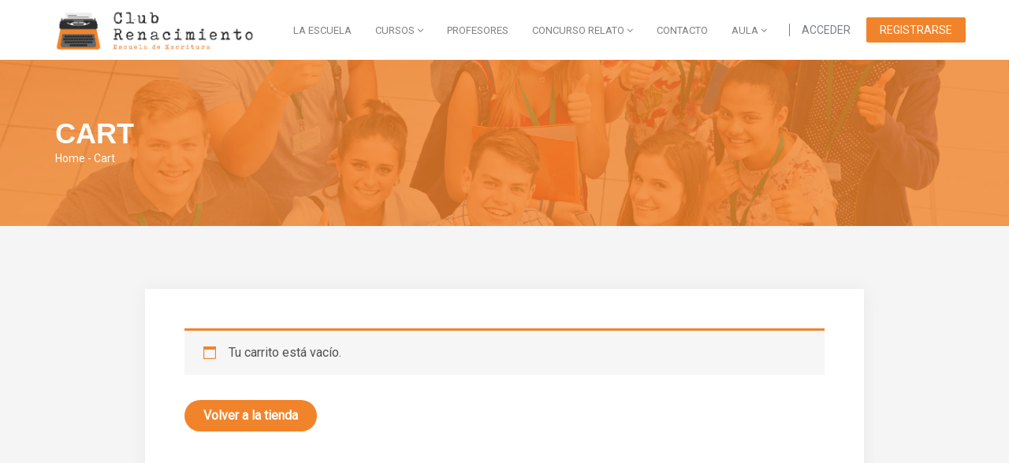

--- FILE ---
content_type: text/html; charset=UTF-8
request_url: https://clubrenacimiento.es/cart/
body_size: 31693
content:
<!DOCTYPE html>
<html lang="es" class="no-js no-svg">
<head>
<meta charset="UTF-8">
<meta name="viewport" content="width=device-width, initial-scale=1">
<link rel="profile" href="https://gmpg.org/xfn/11">

<title>Cart &#8211; Club Renacimiento</title>
<script type='application/javascript'>console.log('PixelYourSite Free version 9.3.9');</script>
<link rel='dns-prefetch' href='//fonts.googleapis.com' />
<link rel='dns-prefetch' href='//s.w.org' />
<link rel='preconnect' href='https://fonts.gstatic.com' crossorigin />
<link rel="alternate" type="application/rss+xml" title="Club Renacimiento &raquo; Feed" href="https://clubrenacimiento.es/feed/" />
<link rel="alternate" type="application/rss+xml" title="Club Renacimiento &raquo; Feed de los comentarios" href="https://clubrenacimiento.es/comments/feed/" />
<link rel="alternate" type="text/calendar" title="Club Renacimiento &raquo; iCal Feed" href="https://clubrenacimiento.es/events/?ical=1" />
		<script type="text/javascript">
			window._wpemojiSettings = {"baseUrl":"https:\/\/s.w.org\/images\/core\/emoji\/13.0.0\/72x72\/","ext":".png","svgUrl":"https:\/\/s.w.org\/images\/core\/emoji\/13.0.0\/svg\/","svgExt":".svg","source":{"concatemoji":"https:\/\/clubrenacimiento.es\/wp-includes\/js\/wp-emoji-release.min.js?ver=5.5.17"}};
			!function(e,a,t){var n,r,o,i=a.createElement("canvas"),p=i.getContext&&i.getContext("2d");function s(e,t){var a=String.fromCharCode;p.clearRect(0,0,i.width,i.height),p.fillText(a.apply(this,e),0,0);e=i.toDataURL();return p.clearRect(0,0,i.width,i.height),p.fillText(a.apply(this,t),0,0),e===i.toDataURL()}function c(e){var t=a.createElement("script");t.src=e,t.defer=t.type="text/javascript",a.getElementsByTagName("head")[0].appendChild(t)}for(o=Array("flag","emoji"),t.supports={everything:!0,everythingExceptFlag:!0},r=0;r<o.length;r++)t.supports[o[r]]=function(e){if(!p||!p.fillText)return!1;switch(p.textBaseline="top",p.font="600 32px Arial",e){case"flag":return s([127987,65039,8205,9895,65039],[127987,65039,8203,9895,65039])?!1:!s([55356,56826,55356,56819],[55356,56826,8203,55356,56819])&&!s([55356,57332,56128,56423,56128,56418,56128,56421,56128,56430,56128,56423,56128,56447],[55356,57332,8203,56128,56423,8203,56128,56418,8203,56128,56421,8203,56128,56430,8203,56128,56423,8203,56128,56447]);case"emoji":return!s([55357,56424,8205,55356,57212],[55357,56424,8203,55356,57212])}return!1}(o[r]),t.supports.everything=t.supports.everything&&t.supports[o[r]],"flag"!==o[r]&&(t.supports.everythingExceptFlag=t.supports.everythingExceptFlag&&t.supports[o[r]]);t.supports.everythingExceptFlag=t.supports.everythingExceptFlag&&!t.supports.flag,t.DOMReady=!1,t.readyCallback=function(){t.DOMReady=!0},t.supports.everything||(n=function(){t.readyCallback()},a.addEventListener?(a.addEventListener("DOMContentLoaded",n,!1),e.addEventListener("load",n,!1)):(e.attachEvent("onload",n),a.attachEvent("onreadystatechange",function(){"complete"===a.readyState&&t.readyCallback()})),(n=t.source||{}).concatemoji?c(n.concatemoji):n.wpemoji&&n.twemoji&&(c(n.twemoji),c(n.wpemoji)))}(window,document,window._wpemojiSettings);
		</script>
		<style type="text/css">
img.wp-smiley,
img.emoji {
	display: inline !important;
	border: none !important;
	box-shadow: none !important;
	height: 1em !important;
	width: 1em !important;
	margin: 0 .07em !important;
	vertical-align: -0.1em !important;
	background: none !important;
	padding: 0 !important;
}
</style>
	<link rel='stylesheet' id='tribe-common-skeleton-style-css'  href='https://clubrenacimiento.es/wp-content/plugins/the-events-calendar/common/src/resources/css/common-skeleton.min.css?ver=4.12.6' type='text/css' media='all' />
<link rel='stylesheet' id='tribe-tooltip-css'  href='https://clubrenacimiento.es/wp-content/plugins/the-events-calendar/common/src/resources/css/tooltip.min.css?ver=4.12.6' type='text/css' media='all' />
<link rel='stylesheet' id='wp-block-library-css'  href='https://clubrenacimiento.es/wp-includes/css/dist/block-library/style.min.css?ver=5.5.17' type='text/css' media='all' />
<link rel='stylesheet' id='wp-block-library-theme-css'  href='https://clubrenacimiento.es/wp-includes/css/dist/block-library/theme.min.css?ver=5.5.17' type='text/css' media='all' />
<link rel='stylesheet' id='wc-block-vendors-style-css'  href='https://clubrenacimiento.es/wp-content/plugins/woocommerce/packages/woocommerce-blocks/build/vendors-style.css?ver=3.1.0' type='text/css' media='all' />
<link rel='stylesheet' id='wc-block-style-css'  href='https://clubrenacimiento.es/wp-content/plugins/woocommerce/packages/woocommerce-blocks/build/style.css?ver=3.1.0' type='text/css' media='all' />
<link rel='stylesheet' id='wp-components-css'  href='https://clubrenacimiento.es/wp-includes/css/dist/components/style.min.css?ver=5.5.17' type='text/css' media='all' />
<link rel='stylesheet' id='wp-editor-font-css'  href='https://fonts.googleapis.com/css?family=Noto+Serif%3A400%2C400i%2C700%2C700i&#038;ver=5.5.17' type='text/css' media='all' />
<link rel='stylesheet' id='wp-block-editor-css'  href='https://clubrenacimiento.es/wp-includes/css/dist/block-editor/style.min.css?ver=5.5.17' type='text/css' media='all' />
<link rel='stylesheet' id='wp-nux-css'  href='https://clubrenacimiento.es/wp-includes/css/dist/nux/style.min.css?ver=5.5.17' type='text/css' media='all' />
<link rel='stylesheet' id='wp-editor-css'  href='https://clubrenacimiento.es/wp-includes/css/dist/editor/style.min.css?ver=5.5.17' type='text/css' media='all' />
<link rel='stylesheet' id='wpmenucart-icons-css'  href='https://clubrenacimiento.es/wp-content/plugins/woocommerce-menu-bar-cart/assets/css/wpmenucart-icons.min.css?ver=2.14.0' type='text/css' media='all' />
<style id='wpmenucart-icons-inline-css' type='text/css'>
@font-face{font-family:WPMenuCart;src:url(https://clubrenacimiento.es/wp-content/plugins/woocommerce-menu-bar-cart/assets/fonts/WPMenuCart.eot);src:url(https://clubrenacimiento.es/wp-content/plugins/woocommerce-menu-bar-cart/assets/fonts/WPMenuCart.eot?#iefix) format('embedded-opentype'),url(https://clubrenacimiento.es/wp-content/plugins/woocommerce-menu-bar-cart/assets/fonts/WPMenuCart.woff2) format('woff2'),url(https://clubrenacimiento.es/wp-content/plugins/woocommerce-menu-bar-cart/assets/fonts/WPMenuCart.woff) format('woff'),url(https://clubrenacimiento.es/wp-content/plugins/woocommerce-menu-bar-cart/assets/fonts/WPMenuCart.ttf) format('truetype'),url(https://clubrenacimiento.es/wp-content/plugins/woocommerce-menu-bar-cart/assets/fonts/WPMenuCart.svg#WPMenuCart) format('svg');font-weight:400;font-style:normal;font-display:swap}
</style>
<link rel='stylesheet' id='wpmenucart-css'  href='https://clubrenacimiento.es/wp-content/plugins/woocommerce-menu-bar-cart/assets/css/wpmenucart-main.min.css?ver=2.14.0' type='text/css' media='all' />
<style id='wpmenucart-inline-css' type='text/css'>
.et-cart-info { display:none !important; } .site-header-cart { display:none !important; }
</style>
<link rel='stylesheet' id='wp-edit-blocks-css'  href='https://clubrenacimiento.es/wp-includes/css/dist/block-library/editor.min.css?ver=5.5.17' type='text/css' media='all' />
<style id='wp-edit-blocks-inline-css' type='text/css'>
@font-face{font-family:WPMenuCart;src:url(https://clubrenacimiento.es/wp-content/plugins/woocommerce-menu-bar-cart/assets/fonts/WPMenuCart.eot);src:url(https://clubrenacimiento.es/wp-content/plugins/woocommerce-menu-bar-cart/assets/fonts/WPMenuCart.eot?#iefix) format('embedded-opentype'),url(https://clubrenacimiento.es/wp-content/plugins/woocommerce-menu-bar-cart/assets/fonts/WPMenuCart.woff2) format('woff2'),url(https://clubrenacimiento.es/wp-content/plugins/woocommerce-menu-bar-cart/assets/fonts/WPMenuCart.woff) format('woff'),url(https://clubrenacimiento.es/wp-content/plugins/woocommerce-menu-bar-cart/assets/fonts/WPMenuCart.ttf) format('truetype'),url(https://clubrenacimiento.es/wp-content/plugins/woocommerce-menu-bar-cart/assets/fonts/WPMenuCart.svg#WPMenuCart) format('svg');font-weight:400;font-style:normal;font-display:swap}
</style>
<link rel='stylesheet' id='edumodo-block-editor-css-css'  href='https://clubrenacimiento.es/wp-content/themes/edumodo/dist/css/editor-style.css?ver=5.5.17' type='text/css' media='all' />
<link rel='stylesheet' id='redux-extendify-styles-css'  href='https://clubrenacimiento.es/wp-content/plugins/redux-framework/redux-core/assets/css/extendify-utilities.css?ver=4.4.1' type='text/css' media='all' />
<link rel='stylesheet' id='contact-form-7-css'  href='https://clubrenacimiento.es/wp-content/plugins/contact-form-7/includes/css/styles.css?ver=5.6' type='text/css' media='all' />
<link rel='stylesheet' id='edumodo-youtube-popup-css'  href='https://clubrenacimiento.es/wp-content/plugins/edumodo-core/dist/css/youtube-popup.css?ver=5.5.17' type='text/css' media='all' />
<link rel='stylesheet' id='edumodo-core-plugin-css-css'  href='https://clubrenacimiento.es/wp-content/plugins/edumodo-core/dist/css/dynamic-category.css?ver=5.5.17' type='text/css' media='all' />
<link rel='stylesheet' id='edumodo-event-css-css'  href='https://clubrenacimiento.es/wp-content/plugins/edumodo-core/dist/css/event.css?ver=5.5.17' type='text/css' media='all' />
<link rel='stylesheet' id='edumodo-core-blog-css-css'  href='https://clubrenacimiento.es/wp-content/plugins/edumodo-core/dist/css/blog.css?ver=5.5.17' type='text/css' media='all' />
<link rel='stylesheet' id='edumodo-core-blog-grid-css-css'  href='https://clubrenacimiento.es/wp-content/plugins/edumodo-core/dist/css/blog-grid.css?ver=5.5.17' type='text/css' media='all' />
<link rel='stylesheet' id='edumodo-core-css-css'  href='https://clubrenacimiento.es/wp-content/plugins/edumodo-core/dist/css/core.css?ver=5.5.17' type='text/css' media='all' />
<link rel='stylesheet' id='rs-plugin-settings-css'  href='https://clubrenacimiento.es/wp-content/plugins/revslider/public/assets/css/rs6.css?ver=6.1.2' type='text/css' media='all' />
<style id='rs-plugin-settings-inline-css' type='text/css'>
#rs-demo-id {}
</style>
<link rel='stylesheet' id='select2-css'  href='https://clubrenacimiento.es/wp-content/plugins/woocommerce/assets/css/select2.css?ver=4.4.4' type='text/css' media='all' />
<link rel='stylesheet' id='woocommerce-layout-css'  href='https://clubrenacimiento.es/wp-content/plugins/woocommerce/assets/css/woocommerce-layout.css?ver=4.4.4' type='text/css' media='all' />
<link rel='stylesheet' id='woocommerce-smallscreen-css'  href='https://clubrenacimiento.es/wp-content/plugins/woocommerce/assets/css/woocommerce-smallscreen.css?ver=4.4.4' type='text/css' media='only screen and (max-width: 768px)' />
<link rel='stylesheet' id='woocommerce-general-css'  href='https://clubrenacimiento.es/wp-content/plugins/woocommerce/assets/css/woocommerce.css?ver=4.4.4' type='text/css' media='all' />
<style id='woocommerce-inline-inline-css' type='text/css'>
.woocommerce form .form-row .required { visibility: visible; }
</style>
<link rel='stylesheet' id='module-frontend-css'  href='https://clubrenacimiento.es/wp-content/plugins/woothemes-sensei/plugins/sensei-lms/assets/dist/css/modules-frontend.css?ver=428ec468c6bf259ccf8b2afa2c4e0558' type='text/css' media='all' />
<link rel='stylesheet' id='sensei-frontend-css'  href='https://clubrenacimiento.es/wp-content/plugins/woothemes-sensei/plugins/sensei-lms/assets/dist/css/frontend.css?ver=52f513bd09e51f4461e83e519811d371' type='text/css' media='screen' />
<link rel='stylesheet' id='sensei_course_progress-frontend-css'  href='https://clubrenacimiento.es/wp-content/plugins/sensei-course-progress/assets/css/frontend.css?ver=2.0.3' type='text/css' media='all' />
<link rel='stylesheet' id='mc4wp-form-basic-css'  href='https://clubrenacimiento.es/wp-content/plugins/mailchimp-for-wp/assets/css/form-basic.css?ver=4.9.5' type='text/css' media='all' />
<link rel='stylesheet' id='woo_conditional_payments_css-css'  href='https://clubrenacimiento.es/wp-content/plugins/conditional-payments-for-woocommerce/includes/frontend/../../frontend/css/woo-conditional-payments.css?ver=3.0.0' type='text/css' media='all' />
<link rel='stylesheet' id='edumodo-style-css'  href='https://clubrenacimiento.es/wp-content/themes/edumodo/style.css?ver=5.5.17' type='text/css' media='all' />
<link rel='stylesheet' id='edumodo-child-style-css'  href='https://clubrenacimiento.es/wp-content/themes/edumodo-child/style.css?ver=3.3.0' type='text/css' media='all' />
<link rel='stylesheet' id='bootstrap-css'  href='https://clubrenacimiento.es/wp-content/themes/edumodo/dist/css/bootstrap.css?ver=3.3.7' type='text/css' media='all' />
<link rel='stylesheet' id='owlcarousel-css'  href='https://clubrenacimiento.es/wp-content/themes/edumodo/dist/css/owl.carousel.css?ver=2.2.1' type='text/css' media='all' />
<link rel='stylesheet' id='font-awesome-css'  href='https://clubrenacimiento.es/wp-content/plugins/elementor/assets/lib/font-awesome/css/font-awesome.min.css?ver=4.7.0' type='text/css' media='all' />
<link rel='stylesheet' id='animate-css-css'  href='https://clubrenacimiento.es/wp-content/plugins/widgetkit-for-elementor/dist/css/animate.min.css?ver=2.5.1' type='text/css' media='all' />
<link rel='stylesheet' id='edubin-flaticon-css'  href='https://clubrenacimiento.es/wp-content/themes/edumodo/dist/fonts/flaticon.css?ver=2.6.4' type='text/css' media='all' />
<link rel='stylesheet' id='atvimg-css'  href='https://clubrenacimiento.es/wp-content/themes/edumodo/dist/css/atvImg.css?ver=2.6.4' type='text/css' media='all' />
<link rel='stylesheet' id='magnific-popup-css'  href='https://clubrenacimiento.es/wp-content/themes/edumodo/dist/css/magnific-popup.css?ver=2.6.4' type='text/css' media='all' />
<link rel='stylesheet' id='edumodo-main-style-css'  href='https://clubrenacimiento.es/wp-content/themes/edumodo/dist/css/style.css?ver=2.6.4' type='text/css' media='all' />
<link rel='stylesheet' id='sensei-wcpc-courses-css'  href='https://clubrenacimiento.es/wp-content/plugins/woothemes-sensei/plugins/sensei-wc-paid-courses/assets/css/sensei-wcpc-courses.css?ver=2.1.0' type='text/css' media='all' />
<link rel="preload" as="style" href="https://fonts.googleapis.com/css?family=Roboto&#038;display=swap&#038;ver=1658235745" /><link rel="stylesheet" href="https://fonts.googleapis.com/css?family=Roboto&#038;display=swap&#038;ver=1658235745" media="print" onload="this.media='all'"><noscript><link rel="stylesheet" href="https://fonts.googleapis.com/css?family=Roboto&#038;display=swap&#038;ver=1658235745" /></noscript><script type='text/javascript' src='https://clubrenacimiento.es/wp-includes/js/jquery/jquery.js?ver=1.12.4-wp' id='jquery-core-js'></script>
<script type='text/javascript' src='https://clubrenacimiento.es/wp-content/plugins/revslider/public/assets/js/revolution.tools.min.js?ver=6.0' id='tp-tools-js'></script>
<script type='text/javascript' src='https://clubrenacimiento.es/wp-content/plugins/revslider/public/assets/js/rs6.min.js?ver=6.1.2' id='revmin-js'></script>
<script type='text/javascript' id='zxcvbn-async-js-extra'>
/* <![CDATA[ */
var _zxcvbnSettings = {"src":"https:\/\/clubrenacimiento.es\/wp-includes\/js\/zxcvbn.min.js"};
/* ]]> */
</script>
<script type='text/javascript' src='https://clubrenacimiento.es/wp-includes/js/zxcvbn-async.min.js?ver=1.0' id='zxcvbn-async-js'></script>
<script type='text/javascript' id='woo-conditional-payments-js-js-extra'>
/* <![CDATA[ */
var conditional_payments_settings = {"name_address_fields":[],"debug_mode":""};
/* ]]> */
</script>
<script type='text/javascript' src='https://clubrenacimiento.es/wp-content/plugins/conditional-payments-for-woocommerce/includes/frontend/../../frontend/js/woo-conditional-payments.js?ver=3.0.0' id='woo-conditional-payments-js-js'></script>
<script type='text/javascript' src='https://clubrenacimiento.es/wp-content/plugins/pixelyoursite/dist/scripts/jquery.bind-first-0.2.3.min.js?ver=5.5.17' id='jquery-bind-first-js'></script>
<script type='text/javascript' src='https://clubrenacimiento.es/wp-content/plugins/pixelyoursite/dist/scripts/js.cookie-2.1.3.min.js?ver=2.1.3' id='js-cookie-pys-js'></script>
<script type='text/javascript' id='pys-js-extra'>
/* <![CDATA[ */
var pysOptions = {"staticEvents":{"facebook":{"init_event":[{"delay":0,"type":"static","name":"PageView","pixelIds":["434655154776295"],"eventID":"fe0b89f6-0420-4e4e-b849-e17ef524bfc5","params":{"page_title":"Cart","post_type":"page","post_id":8680,"plugin":"PixelYourSite","user_role":"guest","event_url":"clubrenacimiento.es\/cart\/"},"e_id":"init_event","ids":[],"hasTimeWindow":false,"timeWindow":0,"woo_order":"","edd_order":""}]}},"dynamicEvents":{"woo_add_to_cart_on_button_click":{"facebook":{"delay":0,"type":"dyn","name":"AddToCart","pixelIds":["434655154776295"],"eventID":"6cca454e-9ffc-41ec-8f11-25ee8a7740f4","params":{"page_title":"Cart","post_type":"page","post_id":8680,"plugin":"PixelYourSite","user_role":"guest","event_url":"clubrenacimiento.es\/cart\/"},"e_id":"woo_add_to_cart_on_button_click","ids":[],"hasTimeWindow":false,"timeWindow":0,"woo_order":"","edd_order":""}}},"triggerEvents":[],"triggerEventTypes":[],"facebook":{"pixelIds":["434655154776295"],"advancedMatching":[],"removeMetadata":false,"contentParams":{"post_type":"page","post_id":8680,"content_name":"Cart"},"commentEventEnabled":true,"wooVariableAsSimple":false,"downloadEnabled":true,"formEventEnabled":true,"ajaxForServerEvent":true,"serverApiEnabled":true,"wooCRSendFromServer":false},"debug":"","siteUrl":"https:\/\/clubrenacimiento.es","ajaxUrl":"https:\/\/clubrenacimiento.es\/wp-admin\/admin-ajax.php","ajax_event":"4f1c3f6cf3","enable_remove_download_url_param":"1","cookie_duration":"7","last_visit_duration":"60","enable_success_send_form":"","gdpr":{"ajax_enabled":false,"all_disabled_by_api":false,"facebook_disabled_by_api":false,"analytics_disabled_by_api":false,"google_ads_disabled_by_api":false,"pinterest_disabled_by_api":false,"bing_disabled_by_api":false,"facebook_prior_consent_enabled":true,"analytics_prior_consent_enabled":true,"google_ads_prior_consent_enabled":null,"pinterest_prior_consent_enabled":true,"bing_prior_consent_enabled":true,"cookiebot_integration_enabled":false,"cookiebot_facebook_consent_category":"marketing","cookiebot_analytics_consent_category":"statistics","cookiebot_tiktok_consent_category":"marketing","cookiebot_google_ads_consent_category":null,"cookiebot_pinterest_consent_category":"marketing","cookiebot_bing_consent_category":"marketing","consent_magic_integration_enabled":false,"real_cookie_banner_integration_enabled":false,"cookie_notice_integration_enabled":false,"cookie_law_info_integration_enabled":false},"cookie":{"disabled_all_cookie":false,"disabled_advanced_form_data_cookie":false,"disabled_landing_page_cookie":false,"disabled_first_visit_cookie":false,"disabled_trafficsource_cookie":false,"disabled_utmTerms_cookie":false,"disabled_utmId_cookie":false},"woo":{"enabled":true,"enabled_save_data_to_orders":true,"addToCartOnButtonEnabled":true,"addToCartOnButtonValueEnabled":true,"addToCartOnButtonValueOption":"price","singleProductId":null,"removeFromCartSelector":"form.woocommerce-cart-form .remove","addToCartCatchMethod":"add_cart_js","is_order_received_page":false,"containOrderId":false},"edd":{"enabled":false}};
/* ]]> */
</script>
<script type='text/javascript' src='https://clubrenacimiento.es/wp-content/plugins/pixelyoursite/dist/scripts/public.js?ver=9.3.9' id='pys-js'></script>
<link rel="https://api.w.org/" href="https://clubrenacimiento.es/wp-json/" /><link rel="alternate" type="application/json" href="https://clubrenacimiento.es/wp-json/wp/v2/pages/8680" /><link rel="EditURI" type="application/rsd+xml" title="RSD" href="https://clubrenacimiento.es/xmlrpc.php?rsd" />
<link rel="wlwmanifest" type="application/wlwmanifest+xml" href="https://clubrenacimiento.es/wp-includes/wlwmanifest.xml" /> 
<meta name="generator" content="WordPress 5.5.17" />
<meta name="generator" content="WooCommerce 4.4.4" />
<link rel="canonical" href="https://clubrenacimiento.es/cart/" />
<link rel='shortlink' href='https://clubrenacimiento.es/?p=8680' />
<link rel="alternate" type="application/json+oembed" href="https://clubrenacimiento.es/wp-json/oembed/1.0/embed?url=https%3A%2F%2Fclubrenacimiento.es%2Fcart%2F" />
<link rel="alternate" type="text/xml+oembed" href="https://clubrenacimiento.es/wp-json/oembed/1.0/embed?url=https%3A%2F%2Fclubrenacimiento.es%2Fcart%2F&#038;format=xml" />
<meta name="generator" content="Redux 4.4.1" /><meta name="tec-api-version" content="v1"><meta name="tec-api-origin" content="https://clubrenacimiento.es"><link rel="https://theeventscalendar.com/" href="https://clubrenacimiento.es/wp-json/tribe/events/v1/" /><!-- This site is powered by WooCommerce Redsys Gateway Light v.5.2.2 - https://es.wordpress.org/plugins/woo-redsys-gateway-light/ -->
<style>
	/* Preloader */
	
			   
	.edumodo-header li.tx_megamenu.row .nav {
	  position: relative !important;
	}

/*	.edumodo-header li.tx_megamenu.row {
	  position: static !important;
	}*/

/*	.edumodo-header li.tx_megamenu.row ul.dropdown-menu {
	  width: 100%;
	  z-index: 100000;
	}*/

/*	.edumodo-header .navbar-v1 .navigation-main li.tx_megamenu.row ul {
	    top: 100%;;
	}*/

	.edumodo-header .navbar-v1 .navigation-main li.tx_megamenu.row li > ul.dropdown-menu {
	  position: relative;
	  left: 0;
	  top: 100%;
	  background: transparent;
	  display: block;
	  padding: 0;
	  -moz-animation: fadeInDownMenu 0s ease-in;
	  -webkit-animation: fadeInDownMenu 0s ease-in;
	  animation: fadeInDownMenu 0s ease-in;
	  -webkit-transition: all 0s ease;
	  -moz-transition: all 0s ease;
	  -o-transition: all 0s ease;
	  transition: all 0s ease;

	}

	.edumodo-header .navbar-v1 .navigation-main li.tx_megamenu.row ul.edumodo-sub-menu {
	  border: 0px solid #fff;
	  border-radius: 0;
	  background: #fff;
	}

/*	.edumodo-header .navbar-v1 .navigation-main li.tx_megamenu.row ul.edumodo-sub-menu li{
	   border-top: 1px solid #f5f5f5;
	}*/

	.edumodo-header .navbar-v1 .navigation-main li.tx_megamenu.row ul li {
	  margin: 0;
	  padding: 0;
	}

	.edumodo-header span.logout-btn{
	    background: #f1842a;
	    border: 2px solid #f1842a;
	}
	.edumodo-header span.logout-btn:hover{
	    color: #f1842a !important;
	    border-color: #f1842a;
	    
	}


	.edumodo-header .navbar-v1 .navigation-main li.tx_megamenu.row ul.edumodo-sub-menu li.dropdown.tx_megamenu > li.tx_megamenu_heading > a {
	  padding: 8px 15px 8px 15px;
	}

/*	.edumodo-header .navbar-v1 .navigation-main li.tx_megamenu.row li{
	  border-bottom: none;
	}*/

	.edumodo-header .navbar-v1 .navigation-main li.tx_megamenu.row ul.edumodo-sub-menu > li.tx_megamenu_heading .sub-heading{
	  	font-weight: 500;
	  	color: inherit;
	    text-transform: uppercase;
    	letter-spacing: 1px;
    	font-size: 12px;;
	}

	.edumodo-header .navbar-v1 .navigation-main li.tx_megamenu.row ul.edumodo-sub-menu li.dropdown.tx_megamenu{
		padding: 0 12px 12px 12px;
    	box-shadow: inset 0 0 1px #f5f5f5;
	}

	.edumodo-header .navbar-v1 .navigation-main > li > a:first-child {
	    padding-left: 8px;
	    padding-right: 8px;
	    line-height: 55px;

	}
/*
	.edumodo-header .dropdown.tx_megamenu.row {
		padding-right: 15px;
	    padding-left: 15px;
	}*/
	.edumodo-header .navbar-v1 .navigation-main li.tx_megamenu.row ul.edumodo-sub-menu li.tx_megamenu_border_right {
	    border-right: 1px solid #f5f5f5;
	}

	/* menu widget Style*/
	.edumodo-header li.tx_megamenu.row .tx_megamenu_widget_area {
	  padding: 0;
	}
	.edumodo-header .navbar-v1 .navigation-main li.tx_megamenu.row .tx_megamenu_widget_area a {
    	padding: 10px 15px 10px 15px;
	}
	.edumodo-header .navbar-v1 .navigation-main li.tx_megamenu.row ul.edumodo-sub-menu > li.tx_megamenu_heading.tx_megamenu_heading_hide > a:last-child{
	    display: none !important;
	}
	.edumodo-header li.tx_megamenu.row .dropdown-menu > li > a {
	    line-height: inherit;
	    font-weight: 700;
	}
	.edumodo-header .navbar-v1 .navigation-main li.tx_megamenu.row ul{
	  box-shadow: none;
	}
	.edumodo-header .navbar-v1 .navigation-main li.tx_megamenu.row .tx_megamenu_widget_area h3.widget-title {
		font-size: 13px;
	    padding-left: 15px;
	    font-weight: 500;
	    letter-spacing: 0.5px
	}


	.edumodo-header .navbar-v1 .navigation-main a:hover, 
	.edumodo-header .navbar-v1 .navigation-main li:hover > a, 
	.edumodo-header .navbar-v1 .navigation-main .current-menu-item > a, 
	.edumodo-header .navbar-v1 .navigation-main .current-menu-ancestor > a{
		color: #f1842a;
	}
	


	.edumodo-header .navbar-v1 li.current-menu-item.active > a{
		color: #f1842a;
	}  


	
	 
		/* --- Learndash single page releted course  -- */ 
		@media (max-width: 767px) {
			.leaarndash-releted-course{
				display: none;
			}
		}
	
	
	 
			/* --- Video Play btn-- */ 
			.edumodo-play-btn{
			    background: radial-gradient(#f1842a 60%, #ffffff 62%);
			}
		 
		/* --- scrollTop -- */ 
	.comments-area .comment-respond input[type="text"]:focus, .comments-area .comment-respond input[type="email"]:focus, .comments-area .comment-respond input[type="url"]:focus, .comments-area .comment-respond input[type="password"]:focus, .comments-area .comment-respond input[type="search"]:focus, .comments-area .comment-respond input[type="number"]:focus, .comments-area .comment-respond input[type="tel"]:focus, .comments-area .comment-respond input[type="range"]:focus, .comments-area .comment-respond input[type="date"]:focus, .comments-area .comment-respond input[type="month"]:focus, .comments-area .comment-respond input[type="week"]:focus, .comments-area .comment-respond input[type="time"]:focus, .comments-area .comment-respond input[type="datetime"]:focus, .comments-area .comment-respond input[type="datetime-local"]:focus, .comments-area .comment-respond input[type="color"]:focus, .comments-area .comment-respond textarea:focus{
	border-color: #f1842a;
    outline-color: #f1842a;
    border: 1px solid #f1842a;
}
		
	 
		/* --- scrollTop -- */ 
		#scrollTop{
			background-color: #f1842a;
			border-color: #f1842a;
		}
		#scrollTop:hover{
			background-color: #f1842a90;
			border-color: #f1842a90;
		}
		

	
			@media (max-width: 767px) {
		 #scrollTop.show{
		 	display:none !important;
		 }
		}
		
		
					#tophead a.topbar-btn, span.register-btn{
				background-color: #f1842a !important;
				border-color: #f1842a !important;
			}
			

					span.register-btn:hover{
				border-color: #f1842a !important;
				background:#fff !important;
				color:#f1842a !important;
			}
						
					.edumodo-header a.micon{
				background-color: #f1842a;
			}
				
					#tophead .tophead-contact .fa, #tophead .tophead-address .fa, #tophead .tophead-contact a:hover, #tophead .tophead-right.top-v4 a:hover, span.register-btn:hover a{
				color: #f1842a;
			}
		
		
					body{
				background: #f5f5f5 !important;
			}
		
					body{
			 	font-family: 'Roboto', sans-serif;
				font-size: 16px;
			}
							.h1,.h2,.h3,.h4,.h5,.h5, .h6, h1, h2, h3, h4, h5, h6{
				font-family: 'Poppins', sans-serif;
			}
							#menu-primary-1 > li.current-menu-parent > a, #menu-primary-2 > li.current-menu-parent > a, .navbar-default .navbar-nav > li > a:hover, .edumodo-current-menu-item > a, .edumodo-header .navbar-v1 .navigation-main > li.current-menu-parent > a:first-child{
				color: #f1842a !important;
			}
				.edumodo-top-search input[type="submit"]{
			color: #f1842a;
			border-color: white;
		}
		.edumodo-top-search input[type="submit"]:hover{
			border-color: #f1842a;
		}
		 
		.site-title{color: #f1842a;}
		button,
		input[type="button"], input[type="reset"], input[type="submit"]{
		    background: #f1842a;
		    border-color: #f1842a;
		}
		.btn{
			background: #f1842a;
			border-color: #f1842a;
		}
		.mc4wp-form-fields input[type="button"], 
		.mc4wp-form-fields input[type="reset"], 
		.mc4wp-form-fields input[type="submit"]{
			background: #f1842a;
			border-color: #f1842a;
		}
		span.post-date a:hover{
			color: #f1842a;
		}
		.search-form label > input:focus{
			border-color: #f1842a;
		}
		.edumodo-course-1 article.tx-course .course-details .course-meta .post-date a:hover{
			color: #f1842a;
		}
		.comment-author.vcard a:hover{
			color: #f1842a;
		}
		.comments-area .comment-metadata a:hover{
		color: #f1842a;	
		}
		.enter-related-course .edumodo-related-course-1 article.tx-course .course-details .course-meta span.course-cost{
			color: #f1842a;
		}
		.archive .entry-header a:hover{
			color: #f1842a !important;
		}
		.single-notice .post-cat a:hover{
			color: #f1842a;
		}
		.main-post.has-post-thumbnail .edumodo-post-img .entry-meta .post-cat a:hover{
			color: #f1842a 
		}
		.main-post.link-formate .link-content .icon-link{
			color: #f1842a 
		}
		.quote-format .entry-content.quote-content.quote:before{
			color: #f1842a 
		}
		.main-post .edit span.edit-link a:hover{
			color: #f1842a 
		}
		.main-post .content-body .entry-meta .post-cat a:hover{
			color: #f1842a 
		}
		.site-main .comment-navigation .nav-previous a:hover{
			color: #f1842a 
		}
		.single-post .entry-meta span.post-author a:hover, 
		.single-post ul.post-categories li a:hover, 
		.site-main .post-navigation .nav-next a:hover, 
		.site-main .posts-navigation .nav-next a:hover, 
		.site-main .comment-navigation .nav-next a:hover, 
		.site-main .post-navigation .nav-previous a:hover, 
		.site-main .posts-navigation .nav-previous a:hover{
			color: #f1842a 
		}
		#mc_embed_signup #tx-subscribe{
			border-color: #f1842a 
		}
		.widget-area .widget .tagcloud > a:hover{
			color: #f1842a 
		}
		.widget_calendar div.calendar_wrap table thead tr th, .widget_calendar div.calendar_wrap table tbody tr td#today{
			background-color: #f1842a;
		}
		.widget_calendar div.calendar_wrap table thead tr th, .widget_calendar div.calendar_wrap table tbody tr td {
			border-color: #f1842a;
		}
		.widget_calendar div.calendar_wrap table thead tr th{
			border-color: #f1842a90;
		}
		.single-post .entry-meta span a:hover{
			color: #f1842a 
		}
		.post-tags a:hover{
			color: #f1842a 
		}
		.single-post .edit a.post-edit-link:hover{
			color: #f1842a 
		}
		.single-post .post-tags a:hover{
			color: #f1842a 
		}
		.edumodo-pagination .page-numbers:hover{
			border-left-color: #f1842a;
		}
		.edumodo-pagination .page-numbers:hover{
			color: #f1842a;
		}
		.edumodo-pagination .page-numbers.current:hover{
			color: white;
		}
		.edumodo-top-search input[type="submit"]:hover{
			background-color: #f1842a;
		}
		.copyright a:hover, .copyright .social-icon a:hover{
			color: #f1842a;
		}
		.post-password-form input[type="submit"]{
			background-color: #f1842a;
			border-color: #f1842a;
		}

		.edumodo-teacher-1 .teacher-person .overlay .person-info .social-links-teacher a:hover, 
		.edumodo-teacher-1 .teacher-person .overlay .person-info .teacher-title a:hover{
			color: #f1842a;
		}
		.widget-area .edumodo-social a{
			background-color: #f1842a;
		}
		.single-course-post .course-content .course-meta span a:hover{
			color:#f1842a;
		}
		.widget-area .widget a:hover{
			color:#f1842a;
		}
		.footer .tagcloud a:hover, .footer .widget ul li a:hover, .footer .widget ul li:hover a, .footer .widget ul li:hover:before{
			color:#f1842a;
		}
		.footer .widget_calendar div.calendar_wrap table tfoot #prev a:hover, .widget_calendar td#next a:hover{
			color:#f1842a;
		}
		.widget-area .edumodo-recent-post .recent-post .recent-entry-header .recent-entry-title a:hover{
			color: #f1842a;
		}
		.course-teacher-carousel .owl-nav div, .content-list .owl-nav div{
			 background-color: #f1842a;
		}
		.single-course-post .course-content .course-meta .post-cat a:hover{
			color: #f1842a;
		}
		.pingback .edit-link a:hover{
			 background-color: #f1842a;
			 border-color: #f1842a;
		}

		.edumodo-teacher-2 .teacher-2 .teacher-container .teacher-block .teacher-image:before{
			background:#f1842a;
		}

		/*	Woocommerce */
		.woocommerce .star-rating span::before{
			color: #f1842a;
		}
		.woocommerce .woocommerce-message:before, 
		.woocommerce-cart .woocommerce-message:before, 
		.woocommerce-checkout .woocommerce-message:before, 
		.woocommerce-account .woocommerce-message:before, 
		.woocommerce .woocommerce-info:before, 
		.woocommerce-cart .woocommerce-info:before, 
		.woocommerce-checkout .woocommerce-info:before, 
		.woocommerce-account .woocommerce-info:before, .woocommerce .woocommerce-breadcrumb a:hover, nav.woocommerce-breadcrumb a:hover, ul.learn-press-courses .course .course-title:hover, ul.learn-press-courses .course .course-info .course-instructor a:hover{
			color: #f1842a !important;
		}
		.woocommerce main#main .woocommerce-tabs input[name="submit"], .woocommerce-cart main#main .woocommerce-tabs input[name="submit"], .woocommerce-checkout main#main .woocommerce-tabs input[name="submit"], .woocommerce-account main#main .woocommerce-tabs input[name="submit"]{
			background-color: #f1842a !important;
		}
		.woocommerce .woocommerce-message, .woocommerce-cart .woocommerce-message, .woocommerce-checkout .woocommerce-message, .woocommerce-account .woocommerce-message, .woocommerce .woocommerce-info, .woocommerce-cart .woocommerce-info, .woocommerce-checkout .woocommerce-info, .woocommerce-account .woocommerce-info{
		 		border-top-color: #f1842a !important;
		}
		.woocommerce .woocommerce-MyAccount-navigation ul li.is-active{
			border-left-color: #f1842a !important;
		}
		.woocommerce main#main .price, .woocommerce-cart main#main .price, .woocommerce-checkout main#main .price, .woocommerce-account main#main .price{
			color: #f1842a;
		}
		.tribe-events-read-more, 
		.tribe-events-day .type-tribe_events .edumodo-day-view .day-event-contant .tribe-events-list-event-title a:hover, 
		#tribe-events-footer a:hover
		{
			color: #f1842a !important;
		}
		.post-type-archive-tribe_events #tribe-events-content .tribe-events-loop .type-tribe_events .edumodo-event-loop-content-wrapper .edumodo-event-image .tribe-events-event-cost .ticket-cost{
			background-color: #f1842a;
		}
		.post-type-archive-tribe_events table.tribe-events-calendar .tribe-events-present div[id*=tribe-events-daynum-]{
			background-color: #f1842a;
		}
		#tribe-events-bar .tribe-bar-filters .tribe-bar-filters-inner input[type="text"]:focus{
			border-color: #f1842a;
		}
		.post-type-archive-tribe_events table.tribe-events-calendar .tribe-event-featured{
			border-color: #f1842a;
		}
		.datepicker table tr td span.active.active, .datepicker table tr td span.active.disabled, .datepicker table tr td span.active.disabled.active, .datepicker table tr td span.active.disabled.disabled, .datepicker table tr td span.active.disabled:active, .datepicker table tr td span.active.disabled:hover, .datepicker table tr td span.active.disabled:hover.active, .datepicker table tr td span.active.disabled:hover.disabled, .datepicker table tr td span.active.disabled:hover:active, .datepicker table tr td span.active.disabled:hover:hover, .datepicker table tr td span.active.disabled:hover[disabled], .datepicker table tr td span.active.disabled[disabled], .datepicker table tr td span.active:active, .datepicker table tr td span.active:hover, .datepicker table tr td span.active:hover.active, .datepicker table tr td span.active:hover.disabled, .datepicker table tr td span.active:hover:active, .datepicker table tr td span.active:hover:hover, .datepicker table tr td span.active:hover[disabled], .datepicker table tr td span.active[disabled]{
			background-color: #f1842a;
		}
		.post-type-archive-tribe_events #tribe-events-content .tribe-events-loop .e-event-featured .edumodo-event-loop-content-wrapper .tribe-events-list-event-title a:before, .post-type-archive-tribe_events #tribe-events-content .tribe-events-loop .tribe-event-featured .edumodo-event-loop-content-wrapper .tribe-events-list-event-title a:before{
			background-color: #f1842a;
		}
		.post-type-archive-tribe_events #tribe-events-content .tribe-events-loop .type-tribe_events .edumodo-event-loop-content-wrapper:after{
			background-color: #f1842a15;
		}
		.post-type-archive-tribe_events #tribe-events-content .tribe-events-loop .type-tribe_events .edumodo-event-loop-content-wrapper .edumodo-event-loop-content .tribe-events-list-event-title a:hover{
			color: #f1842a;
		}
		.i-override-default-template .upper-part-of-single-event-featured-image .tribe-events-schedule .tribe-events-cost:after{
			background-color: #f1842a !important;
		}
		.i-override-default-template .organizer-list .organizer-list-wrapper .single-organizer .organizer-meta-wrapper h3:after{
			background-color: #f1842a;
		}
		/* ---Sensei -- */ 
		.single-course .i-am-course-lesson-wrapper .type-lesson:hover h2 a, .single-course .i-am-single-course-header-row .edumodo-sensi-course-header .header-meta-wrapper .single-course-enroll-and-send-message-wrapper button[type="submit"]:hover, .single-course .i-am-single-course-header-row .edumodo-sensi-course-header .header-meta-wrapper .single-course-enroll-and-send-message-wrapper button.single_add_to_cart_button{
			color: #f1842a;
		}
		.single-course .i-am-course-content-wrapper .type-lesson:hover:before, .single-lesson .i-am-course-content-wrapper .type-lesson:hover:before, .single-quiz .i-am-course-content-wrapper .type-lesson:hover:before, .single-course .i-am-course-lesson-wrapper .type-lesson:hover:before, .single-lesson .i-am-course-lesson-wrapper .type-lesson:hover:before, .single-quiz .i-am-course-lesson-wrapper .type-lesson:hover:before, .single-course .i-am-lesson-content-wrapper .type-lesson:hover:before, .single-lesson .i-am-lesson-content-wrapper .type-lesson:hover:before, .single-quiz .i-am-lesson-content-wrapper .type-lesson:hover:before, .single-course .i-am-lesson-meta-data .type-lesson:hover:before, .single-lesson .i-am-lesson-meta-data .type-lesson:hover:before, .single-quiz .i-am-lesson-meta-data .type-lesson:hover:before, 

			.single-course .i-am-course-content-wrapper .type-lesson:before, .single-lesson .i-am-course-content-wrapper .type-lesson:before, .single-quiz .i-am-course-content-wrapper .type-lesson:before, .single-course .i-am-course-lesson-wrapper .type-lesson:before, .single-lesson .i-am-course-lesson-wrapper .type-lesson:before, .single-quiz .i-am-course-lesson-wrapper .type-lesson:before, .single-course .i-am-lesson-content-wrapper .type-lesson:before, .single-lesson .i-am-lesson-content-wrapper .type-lesson:before, .single-quiz .i-am-lesson-content-wrapper .type-lesson:before, .single-course .i-am-lesson-meta-data .type-lesson:before, .single-lesson .i-am-lesson-meta-data .type-lesson:before, .single-quiz .i-am-lesson-meta-data .type-lesson:before{
			border-color: #f1842a;
		}
		.sensei-main-content .course-container .grid-enable .grid-course-content .link-to-the-full-course a, 
		.sensei-main-content .sensei-course-filters a.active, 
		.sensei-main-content .sensei-course-filters a:hover, 
		.sensei-main-content .sensei-course-filters a.active:hover, 
		.sensei-main-content a:hover, .lesson.type-lesson.status-publish.has-post-thumbnail.hentry.post h2 a{
			color: #f1842a;
		}
		.single-course .i-am-course-content-wrapper .type-lesson header h2 a:after, .single-lesson .i-am-course-content-wrapper .type-lesson header h2 a:after, .single-quiz .i-am-course-content-wrapper .type-lesson header h2 a:after, .single-course .i-am-course-lesson-wrapper .type-lesson header h2 a:after, .single-lesson .i-am-course-lesson-wrapper .type-lesson header h2 a:after, .single-quiz .i-am-course-lesson-wrapper .type-lesson header h2 a:after, .single-course .i-am-lesson-content-wrapper .type-lesson header h2 a:after, .single-lesson .i-am-lesson-content-wrapper .type-lesson header h2 a:after, .single-quiz .i-am-lesson-content-wrapper .type-lesson header h2 a:after, .single-course .i-am-lesson-meta-data .type-lesson header h2 a:after, .single-lesson .i-am-lesson-meta-data .type-lesson header h2 a:after, .single-quiz .i-am-lesson-meta-data .type-lesson header h2 a:after, .sensei-main-content .course-container .sensei-course-meta .course-price .woocommerce-Price-amount, ul.learn-press-nav-tabs .course-nav.active:after, ul.learn-press-nav-tabs .course-nav:hover:after, .sensei-main-content .sensei-pagination .current, .sensei-main-content .sensei-pagination a:hover{
			 background-color: #f1842a;
		}
		.sensei-main-content .woocommerce-message, .sensei-main-content .woocommerce-info, .sensei-main-content .sensei-pagination .current, .sensei-main-content .sensei-pagination a:hover{
			border-color: #f1842a;
		}
		.sensei-main-content .woocommerce-message:before, .sensei-main-content .woocommerce-info:before{
			color: #f1842a;
		}
		/* //---Sensei -- */ 
		.sensei-main-content .columns-1 li.course .course-content .link-to-the-full-course a{
			color: #f1842a;
		}
		.list-enable .list-course-content .link-to-the-full-course a:after{
			background-color: #f1842a;
		}
		.lp-tab-sections .section-tab.active span{
			 border-color: #f1842a;
		}		
		#learn-press-checkout > p > a:nth-child(1), #learn-press-profile-nav .tabs > li ul li.active a, .lpcourse-course-wapper-3 .lp-related-course .lp-course-1 .lp-course-thumbnail a:after, .lpcourse-course-wapper-3 .lp-related-course .lp-course-1 .course-content-body .footer-body span.lp-enroll-btn a:hover{
			 color: #f1842a;
		}

		.course .weforms-popup .weforms-popup-wrapper .popup-dismiss, .lp-list-table thead tr th{
			background-color: #f1842a;
		}
		.course .weforms-popup .weforms-popup-wrapper .wpuf-form input[type="submit"]{
			background-color: #f1842a;
		}
		.single-course .i-am-single-course-header-row .edumodo-sensi-course-header .header-meta-wrapper .single-course-enroll-and-send-message-wrapper input[type="submit"]:hover, .single-course .i-am-single-course-header-row .edumodo-sensi-course-header .header-meta-wrapper .sensei-course-meta a:hover, .single-lesson .i-am-single-course-header-row .edumodo-sensi-course-header .header-meta-wrapper .sensei-course-meta a:hover{
			color: #f1842a !important;
		}

		input[type="text"]:focus, input[type="email"]:focus, input[type="url"]:focus, input[type="password"]:focus, input[type="search"]:focus, input[type="number"]:focus, input[type="tel"]:focus, input[type="range"]:focus, input[type="date"]:focus, input[type="month"]:focus, input[type="week"]:focus, input[type="time"]:focus, input[type="datetime"]:focus, input[type="datetime-local"]:focus, input[type="color"]:focus, textarea:focus{
			    border-color: #f1842a;
		}
		ul.wpuf-form li .wpuf-fields input[type=text]:focus, ul.wpuf-form li .wpuf-fields input[type=password]:focus, ul.wpuf-form li .wpuf-fields input[type=email]:focus, ul.wpuf-form li .wpuf-fields input[type=url]:focus, ul.wpuf-form li .wpuf-fields input[type=number]:focus, ul.wpuf-form li .wpuf-fields textarea:focus{
			outline-color: #f1842a;
    		border-color: #f1842a;
		}
		.mc4wp-form-fields input[type="button"]:hover, 
		.mc4wp-form-fields input[type="reset"]:hover, 
		.mc4wp-form-fields input[type="submit"]:hover{
			background-color: #f1842a;
			border-color:  #f1842a; 
		}
		.comments-area .comment-respond textarea:focus{
			outline-color: #f1842a; 
			border-color:  #f1842a; 
		}
		.single-post .related-post .entry-header .entry-title a:hover{
			color: #f1842a !important;
		}
		.main-post .content-body .entry-header .entry-title a:hover{
			color: #f1842a !important;
		}
		.related-post-body .entry-header a:hover{
			color: #f1842a !important;
		}
		.single-post.format-gallery .owl-nav div, .woocommerce .checkout .place-order input.button.alt, .woocommerce-cart .checkout .place-order input.button.alt, .woocommerce-checkout .checkout .place-order input.button.alt, .woocommerce-account .checkout .place-order input.button.alt, .i-am-course-lesson-wrapper .sticky a:after{
			background-color: #f1842a !important;
		}
		.sensei-main-content button[type="submit"], .sensei-main-content a.send-message-button, .sensei-main-content input[type="submit"], .sensei-main-content .view-results, .sensei-main-content a.button{
			background-color: #f1842a !important;
		}
		 .teacher-info .teachers-bio .teachers-name, .teacher-info .social a, .sensei-main-content .course-container .grid-enable .free-tag, .sensei-main-content .featured .course-title:before, .sensei-main-content .featured .header-meta-wrapper h1:before{
			background-color:#f1842a !important;
		}
		.single-post .post-thumbnail .post-triangle,
		.main-post .post-triangle{
			 border-right-color: #f1842a;
		}
		.comments-area .comment-content:before, .main-post.sticky .entry-header .sticky-post .post-round, 
		.widget-area .widget .widget-title:before, 
		.edumodo-header-2 .login-reg .register, .tribe-events-day .type-tribe_events .edumodo-day-view .day-event-contant .title-price .tribe-events-event-cost{
			background: #f1842a ;
		}

		.lp-archive-courses .tx-course-list .tx-couse-title a:hover{
		    color: #f1842a;
		}
		.learn-press-message {
		    border-left: 5px solid #f1842a !important;
		}
		.learn-press-tabs .learn-press-nav-tabs .learn-press-nav-tab.active a {
		    color: #f1842a !important;
		}
		.learn-press-tabs .learn-press-nav-tabs .learn-press-nav-tab.active {
		    border-bottom: 4px solid #f1842a !important;
		}
		#learn-press-course-curriculum .section-header .meta .collapse{
			background-color: #f1842a !important;
		}
		#learn-press-course-curriculum .course-item .item-status{
			color: #f1842a !important;
		}
		.single.single-lp_course .learn-press-message{
			color: #f1842a !important;
		}
		body.course-item-popup .learn-press-content-protected-message a{
		    color: #f1842a;
		}
		#course-curriculum-popup #popup-main #popup-header{
			background:#f1842a !important;
	    	border-bottom: 1px solid #f1842a !important
		}
		.learnpress .learn-press-pagination ul li span.page-numbers.current{
			background:#f1842a !important;
		}
		.learnpress .learn-press-pagination ul li a:hover{
			color: #f1842a !important;
		}
		.lpcourse-course-wapper-3 .lp-related-course .lp-course-1 .course-content-body .footer-body .lp-enroll{
			color: #f1842a;
		}
		.single-lp_course .lpcourse-course-wapper-2 .edumodo-course-info .title:before, .lp-single-course .tx-course-main .edumodo-course-info .title:before, 
		.learnp-ralated-course .title:before, 
		.lpcourse-sidebar .edumodo-course-info .title:before, .lp-single-course .tx-course-main .edumodo-course-author .title:before{
			background:#f1842a !important;
		}
		.lp-single-course .course-top .course-info .learn-press-course-buttons .purchase-course button.button.purchase-button, 
		.lp-single-course .course-top .course-info .learn-press-course-buttons .purchase-course button.button.enroll-button{
			    border-color: #f1842a;
	    		color: #f1842a;
		}
		.entry-header a:hover, .lpcourse-sidebar .edumodo-course-info ul.course-info-list li i, .lpcourse-top-button .lp-button, .learnp-ralated-course .learnp-ralated-course-wrapper article.learnp-ralated-item .learnp-ralated-content .learnp-course-title a:hover{
				color: #f1842a !important;
		}
		.single-lp_course .lpcourse-course-wapper .edumodo-course-info .title:before{
			background:#f1842a;
		}
		.single-lp_course .lpcourse-course-wapper-2 .lpcourse-top-2 .lpcourse-top-button .lp-button:hover{
			background:#f1842a;
		}
		.single-lp_course .lpcourse-course-wapper .lpcourse-top .lpcourse-top-button .lp-button:hover {
		   background:#f1842a;
		}
		.woocommerce main#main button[type="submit"], .woocommerce-cart main#main button[type="submit"], .woocommerce-checkout main#main button[type="submit"], .woocommerce-account main#main button[type="submit"], .woocommerce main#main a.button, .woocommerce-cart main#main a.button, .woocommerce-checkout main#main a.button, .woocommerce-account main#main a.button, .woocommerce main#main input[name="submit"], .woocommerce-cart main#main input[name="submit"], .woocommerce-checkout main#main input[name="submit"], .woocommerce-account main#main input[name="submit"], .woocommerce .woocommerce-cart-form input[type="submit"], .woocommerce-cart .woocommerce-cart-form input[type="submit"], .woocommerce-checkout .woocommerce-cart-form input[type="submit"], .woocommerce-account .woocommerce-cart-form input[type="submit"]{
			background-color: #f1842a;
		}
		.woocommerce main#main span.onsale, .woocommerce-cart main#main span.onsale, .woocommerce-checkout main#main span.onsale, .woocommerce-account main#main span.onsale{
			background:#f1842a;
		}
		.woocommerce .woocommerce-pagination .page-numbers li span.current, .woocommerce-cart .woocommerce-pagination .page-numbers li span.current, .woocommerce-checkout .woocommerce-pagination .page-numbers li span.current, .woocommerce-account .woocommerce-pagination .page-numbers li span.current{
			color: #f1842a;
		}
		.woocommerce .woocommerce-pagination .page-numbers li:hover, .woocommerce-cart .woocommerce-pagination .page-numbers li:hover, .woocommerce-checkout .woocommerce-pagination .page-numbers li:hover, .woocommerce-account .woocommerce-pagination .page-numbers li:hover{
			background:#f1842a;
		}
		.edumodo-from ul.wpuf-form .wpuf-submit input[type=submit]{
			border-color: #f1842a !important;
			background-color:#f1842a !important;
		}		
		.i-override-default-template a.tribe-events-button, .post-type-archive-tribe_events #tribe-events-content .tribe-events-loop .type-tribe_events .edumodo-event-loop-content-wrapper .edumodo-event-loop-content .edumodo-event-content-wrapper a:after, .post-type-archive-tribe_events input[type="submit"]{
			background-color:#f1842a !important;
		}		
		div#mobile-menu{
			background-color:#f1842a !important;
		}
		/*Learndash*/
		.leaarndash-releted-course-two .lp-enroll{
			color:#f1842a;
		}
		.leaarndash-releted-course-two .title:hover{
			color:#f1842a;
		}
		.sfwd-courses .ld_course_grid_price{
			background:#f1842a;
		}
	 
	 
	button:hover, input[type="button"]:hover, 
	input[type="reset"]:hover, 
	input[type="submit"]:hover{
  		background: #f1842a;
	    border-color: #f1842a;
	}
	.btn:hover{
		background: #f1842a;
		border-color: #f1842a;
	}
	.btn:hover, .btn:focus, .btn.focus{
		background: #f1842a;
	}
	.btn:hover, .btn:focus, .btn.focus{
		border-color: #f1842a;
	}
	.main-post .entry-meta{
		background:#f1842a;
	}
	.enter-related-course .edumodo-related-course-1 article.tx-course figure a:before, .edumodo-course-1 article.tx-course figure a:before {
	    background-color: #f1842a80;
	}
	.course-teacher-carousel .owl-nav .owl-prev:hover, .content-list .owl-nav .owl-next:hover, {
		background-color: #f1842a !important;
	}

	.teacher-2 .teacher-container .teacher-block .teacher-image:before{
		background-color: #f1842a90;
	}
	.edumodo-course-1 article.tx-course figure a:after{
		color: #f1842a;
	}

	#course-curriculum-popup #popup-main #popup-header .popup-close:hover, #course-curriculum-popup #popup-main #popup-header .sidebar-hide-btn:hover, #course-curriculum-popup #popup-main #popup-header .sidebar-show-btn:hover{
		background:#f1842a !important;
	}
	.lpcourse-course-wapper-3 .lp-related-course .lp-course-1 .lp-course-thumbnail a:before, .lp-course3-heading:before, #learn-press-course-curriculum .course-item .item-status.item-status-completed, #learn-press-course-curriculum .course-item .item-status.item-status-passed{
		background:#f1842a !important;
	}
	.lp-single-course .course-top .course-info .learn-press-course-buttons .purchase-course button.button.purchase-button:hover, .lp-single-course .course-top .course-info .learn-press-course-buttons .purchase-course button.button.enroll-button:hover{
		  border-color: #f1842a;
		  background:#f1842a;
	}
	.woocommerce main#main button[type="submit"]:hover, .woocommerce-cart main#main button[type="submit"]:hover, .woocommerce-checkout main#main button[type="submit"]:hover, .woocommerce-account main#main button[type="submit"]:hover, .woocommerce main#main a.button:hover, .woocommerce-cart main#main a.button:hover, .woocommerce-checkout main#main a.button:hover, .woocommerce-account main#main a.button:hover, .woocommerce main#main input[name="submit"]:hover, .woocommerce-cart main#main input[name="submit"]:hover, .woocommerce-checkout main#main input[name="submit"]:hover, .woocommerce-account main#main input[name="submit"]:hover, .woocommerce .woocommerce-cart-form input[type="submit"]:hover, .woocommerce-cart .woocommerce-cart-form input[type="submit"]:hover, .woocommerce-checkout .woocommerce-cart-form input[type="submit"]:hover, .woocommerce-account .woocommerce-cart-form input[type="submit"]:hover, .woocommerce .checkout .place-order input.button.alt:hover, .woocommerce-cart .checkout .place-order input.button.alt:hover, .woocommerce-checkout .checkout .place-order input.button.alt:hover, .woocommerce-account .checkout .place-order input.button.alt:hover{
		 background:#f1842a !important;
	}
		.edumodo-from ul.wpuf-form .wpuf-submit input[type=submit]:hover, .edumodo-from ul.wpuf-form .wpuf-submit input[type=submit]:focus, .edumodo-from ul.wpuf-form .wpuf-submit input[type=submit].focus{
			border-color: #f1842a !important;
			background-color:#f1842a !important;
		}
		.edumodo-header-2 .login-reg .register:hover{
			background-color:#f1842a;
		}
		.i-override-default-template a.tribe-events-button:hover, .post-type-archive-tribe_events input[type="submit"]:hover{
			background-color:#f1842a !important;
		}
		.sensei-main-content button[type="submit"]:hover, .sensei-main-content a.send-message-button:hover, .sensei-main-content input[type="submit"]:hover{
			background-color: #f1842a!important;
		}
		.single-course .i-am-single-course-header-row .edumodo-sensi-course-header .header-meta-wrapper .single-course-enroll-and-send-message-wrapper a.button:hover{
			color:#f1842a;
		}
		.edumodo-lesson-send-message .button.send-message-button:hover{
			color: white !important;
		}
		.course-teacher-carousel .owl-nav .owl-prev:hover, .content-list .owl-nav .owl-prev:hover{
			background-color:#f1842a;
		}
		.widget-area .edumodo-social a:hover{
			background-color:#f1842a;
		}
		.course-teacher-carousel .owl-nav .owl-next:hover, .content-list .owl-nav .owl-next:hover{
			background-color:#f1842a;
		}
		.enter-related-course .edumodo-related-course-1 article.tx-course figure a:after{
			color: #f1842a;
		}
		.edumodo-notice-1 article.notice figure a:before{
			 background-color: #f1842a80;
		}
		.edumodo-notice-1 article.notice figure a:after{
			color: #f1842a;
		}
		.edumodo-top-search input[type="search"]{
			background-color: #f1842a50;
		}
		.content-field .owl-nav .owl-prev:hover{
			 background-color: #f1842a;
		}
		.post-password-form input[type="submit"]:hover{
			background-color: #f1842a;
			border-color: #f1842a;
		}
	 	
		 
		.footer .widget ul li{
			display: inline-block;
		}
	
		
    .site-info{
	    padding: 30px 0 0px;
	}

 
	/* --- Star New Styling -- */ 
	/* --- bbPress -- */ 
	#bbpress-forums li.bbp-header, #bbpress-forums li.bbp-footer{
		background-color: #f1842a;
		border-color: #f1842a;
	}
	.bbp-breadcrumb a:hover{
		color: #f1842a;
	}
	div.bbp-template-notice.info, div.bbp-template-notice.important{
		background-color: #f1842a;
		border-color: #f1842a;
	}
	#bbpress-forums ul.bbp-lead-topic, 
	#bbpress-forums ul.bbp-topics, 
	#bbpress-forums ul.bbp-forums, 
	#bbpress-forums ul.bbp-replies, 
	#bbpress-forums ul.bbp-search-results, 
	#bbpress-forums li.bbp-body ul.forum, 
	#bbpress-forums li.bbp-body ul.topic, 
	#bbpress-forums .bbp-forums-list{
		border-color: #f1842a;
	}

	div.bbp-template-notice.error, 
	div.bbp-template-notice.warning, 
	div.bbp-template-notice, 
	div.indicator-hint{
		background-color: #f1842a;
		border-color: #f1842a;
	}
	#bbpress-forums li a:hover, div.bbp-template-notice a:hover{
		color: #f1842a;
	}

	/*BuddyPress*/
	.buddypress .buddypress-wrap .activity-read-more a:focus, .buddypress .buddypress-wrap .activity-read-more a:hover, .buddypress .buddypress-wrap .button-nav li a:focus, .buddypress .buddypress-wrap .button-nav li a:hover, .buddypress .buddypress-wrap .button-nav li.current a, .buddypress .buddypress-wrap .comment-reply-link:focus, .buddypress .buddypress-wrap .comment-reply-link:hover, .buddypress .buddypress-wrap .generic-button a:focus, .buddypress .buddypress-wrap .generic-button a:hover, .buddypress .buddypress-wrap a.button:focus, .buddypress .buddypress-wrap a.button:hover, .buddypress .buddypress-wrap button:focus, .buddypress .buddypress-wrap button:hover, .buddypress .buddypress-wrap input[type=button]:focus, .buddypress .buddypress-wrap input[type=button]:hover, .buddypress .buddypress-wrap input[type=reset]:focus, .buddypress .buddypress-wrap input[type=reset]:hover, .buddypress .buddypress-wrap input[type=submit]:focus, .buddypress .buddypress-wrap input[type=submit]:hover{
		color: #f1842a;
		}
	.activity-list .activity-item .activity-header .time-since:hover{
		color: #f1842a;
	}
	.buddypress-wrap .main-navs:not(.dir-navs) li.current a, .buddypress-wrap .main-navs:not(.dir-navs) li.selected a{
		color: #f1842a;
	}
	.buddypress-wrap .bp-navs li.current a, .buddypress-wrap .bp-navs li.current a:focus, .buddypress-wrap .bp-navs li.current a:hover, .buddypress-wrap .bp-navs li.selected a, .buddypress-wrap .bp-navs li.selected a:focus, .buddypress-wrap .bp-navs li.selected a:hover{
		color: #f1842a;
	}
	.buddypress-wrap .bp-feedback.help .bp-icon, .buddypress-wrap .bp-feedback.info .bp-icon{
		background: #f1842a;
	}
	.buddypress-wrap .standard-form div.submit input{
		background: #f1842a;
	}
	.learnpress #learn-press-profile-nav .tabs > li.active > a{
		background: #f1842a !important;
	}
	.buddypress-wrap.bp-dir-hori-nav:not(.bp-vertical-navs) nav:not(.tabbed-links){
		background-color: #f1842a;
	}
	.buddypress-wrap .standard-form div.submit input:hover{
		background-color: #f1842a;
	}
	.buddypress-wrap .profile.edit .button-nav{
		background: #f1842a;
	}
	.button.acomment-reply.bp-primary-action.bp-tooltip, a.button.bp-secondary-action.bp-tooltip{
		color: #f1842a;
	}
	.activity-list .activity-item .activity-header a{
		color: #f1842a;
	}

	.activity-list .activity-item .activity-header .time-since{
		color: #f1842a;
	}
	ul.leanpress-buddpress-list-filters{
		background: #f1842a;
	}
	.lp-list-table thead tr th{
		background: #f1842a !important;
	}
	
   
	
/* WeFrom Start */
div.wpforms-container-full .wpforms-form input[type=submit], div.wpforms-container-full .wpforms-form button[type=submit], div.wpforms-container-full .wpforms-form .wpforms-page-button{
	background-color: #f1842a;
	border-color: #f1842a;
}
div.wpforms-container-full .wpforms-form input[type=submit]:hover, div.wpforms-container-full .wpforms-form button[type=submit]:hover, div.wpforms-container-full .wpforms-form .wpforms-page-button:hover{
	background-color: #f1842a;
	border-color: #f1842a;
}
/* WeFrom End */


/*The Event Calemder*/
#tribe-bar-views .tribe-bar-views-option.tribe-bar-active{
	background: #f1842a;
}
#tribe-bar-views .tribe-bar-views-option:hover{
	background-color: #f1842a;
}
.tribe-events-day .type-tribe_events .featured-event .tribe-events-list-event-title:before{
	background: #f1842a;
}
</style>


	<noscript><style>.woocommerce-product-gallery{ opacity: 1 !important; }</style></noscript>
	<meta name="generator" content="Powered by Slider Revolution 6.1.2 - responsive, Mobile-Friendly Slider Plugin for WordPress with comfortable drag and drop interface." />
<link rel="icon" href="https://clubrenacimiento.es/wp-content/uploads/2020/08/cropped-Logo-Club-Renacimiento-32x32.png" sizes="32x32" />
<link rel="icon" href="https://clubrenacimiento.es/wp-content/uploads/2020/08/cropped-Logo-Club-Renacimiento-192x192.png" sizes="192x192" />
<link rel="apple-touch-icon" href="https://clubrenacimiento.es/wp-content/uploads/2020/08/cropped-Logo-Club-Renacimiento-180x180.png" />
<meta name="msapplication-TileImage" content="https://clubrenacimiento.es/wp-content/uploads/2020/08/cropped-Logo-Club-Renacimiento-270x270.png" />
<script type="text/javascript">function setREVStartSize(t){try{var h,e=document.getElementById(t.c).parentNode.offsetWidth;if(e=0===e||isNaN(e)?window.innerWidth:e,t.tabw=void 0===t.tabw?0:parseInt(t.tabw),t.thumbw=void 0===t.thumbw?0:parseInt(t.thumbw),t.tabh=void 0===t.tabh?0:parseInt(t.tabh),t.thumbh=void 0===t.thumbh?0:parseInt(t.thumbh),t.tabhide=void 0===t.tabhide?0:parseInt(t.tabhide),t.thumbhide=void 0===t.thumbhide?0:parseInt(t.thumbhide),t.mh=void 0===t.mh||""==t.mh||"auto"===t.mh?0:parseInt(t.mh,0),"fullscreen"===t.layout||"fullscreen"===t.l)h=Math.max(t.mh,window.innerHeight);else{for(var i in t.gw=Array.isArray(t.gw)?t.gw:[t.gw],t.rl)void 0!==t.gw[i]&&0!==t.gw[i]||(t.gw[i]=t.gw[i-1]);for(var i in t.gh=void 0===t.el||""===t.el||Array.isArray(t.el)&&0==t.el.length?t.gh:t.el,t.gh=Array.isArray(t.gh)?t.gh:[t.gh],t.rl)void 0!==t.gh[i]&&0!==t.gh[i]||(t.gh[i]=t.gh[i-1]);var r,a=new Array(t.rl.length),n=0;for(var i in t.tabw=t.tabhide>=e?0:t.tabw,t.thumbw=t.thumbhide>=e?0:t.thumbw,t.tabh=t.tabhide>=e?0:t.tabh,t.thumbh=t.thumbhide>=e?0:t.thumbh,t.rl)a[i]=t.rl[i]<window.innerWidth?0:t.rl[i];for(var i in r=a[0],a)r>a[i]&&0<a[i]&&(r=a[i],n=i);var d=e>t.gw[n]+t.tabw+t.thumbw?1:(e-(t.tabw+t.thumbw))/t.gw[n];h=t.gh[n]*d+(t.tabh+t.thumbh)}void 0===window.rs_init_css&&(window.rs_init_css=document.head.appendChild(document.createElement("style"))),document.getElementById(t.c).height=h,window.rs_init_css.innerHTML+="#"+t.c+"_wrapper { height: "+h+"px }"}catch(t){console.log("Failure at Presize of Slider:"+t)}};</script>
<style id="edumodo_options-dynamic-css" title="dynamic-css" class="redux-options-output">.edumodo-header .navbar-v1 .navigation-main > li > a:first-child, .edumodo-header span.login a, .edumodo-header span.register-btn a{font-family:Roboto;font-weight:normal;font-style:normal;font-display:swap;} .edumodo-header.sticky-active.fixed-header .navbar-v1 .navigation-main > li.current-menu-item > a:first-child, .edumodo-header.transparent-active .navbar-v1 .navigation-main > li.current-menu-item > a:first-child, .edumodo-header .navbar-v1 .navigation-main > li.current-menu-parent > a:first-child, 
                    .edumodo-header .navbar-v1 .navigation-main > li > a:first-child:hover, .edumodo-header.sticky-active.fixed-header span.login a:hover, .edumodo-header span.login a:hover{color:#f1842a;}.edumodo-header .navbar-v1 .navigation-main ul li > a{font-display:swap;} .edumodo-header .navbar-v1 .navigation-main .current-menu-item > a, .edumodo-header .navbar-v1 .navigation-main li:hover > a{color:#f1842a;}.site-info a:hover,
                            .site-info b,
                            .site-info .social-icon a:hover,
                            .site-info .list a:hover,
                            .single-post .related-post .entry-header .entry-title a:hover,
                            .single-post .edit a.post-edit-link:hover,
                            .edumodo-pagination .page-numbers:hover,
                            .learnp-ralated-course .learnp-ralated-course-wrapper article.learnp-ralated-item .learnp-ralated-content .learnp-course-title a:hover,
                            .lp-single-course .tx-course-main .course-summary span.course-author a,
                            .lp-single-course .course-top .course-info .course-meta a:hover, .
                            site-main .comment-navigation .nav-previous a span:hover,
                            .site-main .posts-navigation .nav-previous a span:hover,
                            .site-main .post-navigation .nav-previous a span:hover,
                            .site-main .comment-navigation .nav-next a span:hover,
                            .site-main .posts-navigation .nav-next a span:hover,
                            .site-main .post-navigation .nav-next a span:hover,
                            .single-post ul.post-categories li a:hover,
                            .single-post .post-tags a:hover,
                            .quote-format .entry-content.quote-content.quote:before,
                            .main-post .entry-meta .post-cat a:hover,
                            .main-post .edit span.edit-link a:hover,
                            .widget-area .edumodo-recent-post .recent-post .recent-entry-header .recent-entry-title a:hover,
                            .widget-area .widget a:hover,
                            #wp-calendar tfoot tr a,
                            #wp-calendar tbody td a,
                            #wp-calendar caption,
                            .edumodo-teacher-1 .teacher-person .overlay .person-info .teacher-title a:hover,
                            .site-info p a,
                            .footer .widget ul li a:hover{color:#f1842a;}.edumodo-pagination .current,
                            .main-post .entry-header .sticky-post .post-round,
                            .content-field .owl-nav div,
                            .single-post .sticky-post .post-round,
                            #tx-trigger-effects button,
                            .tx-menu{background:#f1842a;}.main-post .content-body .entry-meta, .page-details:before, .edumodo-teacher-1 .teacher-person .overlay, .main-post.has-post-thumbnail .edumodo-post-img .entry-meta, .content-field .owl-nav .owl-next:hover, .entry-meta-mobile ul.post-categories{background:#f1842a;}</style></head>


<body data-rsssl=1 class="page-template-default page page-id-8680 wp-embed-responsive theme-edumodo woocommerce-cart woocommerce-page woocommerce-no-js tribe-no-js elementor-default elementor-kit-9863">

    
<!-- Preloader -->

<!-- Back to top button -->
    <a id="scrollTop" class="glyph-icon flaticon-up-arrow"></a>

<div id="tx-site-container" class="tx-site-container inner-page-class">
    <div class="tx-site-pusher">
        <div class="tx-site-content"><!-- this is the wrapper for the content -->
            <div class="tx-site-content-inner">
                <div id="page" class="site">
                    <header class="edumodo-header header_2 sticky-active ">

        <div id="edumodo-mainnav" class="navbar-v1 edumodo-mainnav">
            <div class="container">
                <div class="row">
                    <div class="nav-logo-align">
                   <div class="col-xs-8 col-sm-9 col-md-3 logo">
                        <div class="navbar-header">     

                            <div class="logo-wrapper">
                                                                        <a class="logo" href="https://clubrenacimiento.es/" title="Club Renacimiento">
                                            <img class="logo-transparent" src="https://clubrenacimiento.es/wp-content/uploads/2018/05/logo-3.png" alt="Club Renacimiento">
                                            <img class="logo-default" src="https://clubrenacimiento.es/wp-content/uploads/2020/08/Logo-Club-Renacimiento.png" alt="Club Renacimiento">
                                        </a>
                                                                </div>


                        </div>
                    </div>

                        <div class="col-xs-4 col-sm-3   col-md-7 pull-right text-right hidden-xs hidden-sm ">
                            <div class="menu-primary-container"><ul id="menu-primary" class="navigation-main hidden-sm hidden-xs"><li id="menu-item-10115" class="menu-item menu-item-type-custom menu-item-object-custom menu-item-10115       fadeInRight"><a title="La escuela" href="https://clubrenacimiento.es/la-escuela/">La escuela</a></li>
<li id="menu-item-8767" class="menu-item menu-item-type-custom menu-item-object-custom menu-item-has-children menu-item-8767 dropdown  tx_megamenu row  tx_megamenu_heading  tx_megamenu_border_right fadeInRight"><a title="Cursos" href="#" data-toggle="dropdown" class="dropdown-toggle" aria-haspopup="true">Cursos <span class="fa fa-angle-down menu-indicate"></span></a>
<ul role="menu"/ class=" dropdown-menu edumodo-sub-menu" />
	<li id="menu-item-9635" class="menu-item menu-item-type-custom menu-item-object-custom menu-item-has-children menu-item-9635 dropdown col-sm-4 tx_megamenu row  tx_megamenu_heading   fadeInRight"><a title="Cursos Presenciales" href="#" class="sub-heading">Cursos Presenciales</a>
	<ul role="menu"/ class=" dropdown-menu edumodo-sub-menu" />
		<li id="menu-item-9923" class="menu-item menu-item-type-custom menu-item-object-custom menu-item-9923       fadeInRight"><a title="Narrativa I" href="https://clubrenacimiento.es/narrativa-i-presencial/">Narrativa I</a></li>
		<li id="menu-item-9924" class="menu-item menu-item-type-custom menu-item-object-custom menu-item-9924       fadeInRight"><a title="Narrativa II" href="https://clubrenacimiento.es/narrativa-ii-presencial/">Narrativa II</a></li>
		<li id="menu-item-9925" class="menu-item menu-item-type-custom menu-item-object-custom menu-item-9925       fadeInRight"><a title="Narrativa III" href="https://clubrenacimiento.es/narrativa-iii-presencial/">Narrativa III</a></li>
	</ul>
</li>
	<li id="menu-item-9637" class="menu-item menu-item-type-custom menu-item-object-custom menu-item-has-children menu-item-9637 dropdown col-sm-6 tx_megamenu row  tx_megamenu_heading   fadeInRight"><a title="Cursos Videoconferencia" href="#" class="sub-heading">Cursos Videoconferencia</a>
	<ul role="menu"/ class=" dropdown-menu edumodo-sub-menu" />
		<li id="menu-item-9921" class="menu-item menu-item-type-custom menu-item-object-custom menu-item-9921       fadeInRight"><a title="Narrativa I" href="https://clubrenacimiento.es/narrativa-i-videoconferencia/">Narrativa I</a></li>
		<li id="menu-item-11475" class="menu-item menu-item-type-custom menu-item-object-custom menu-item-11475       fadeInRight"><a title="Narrativa II" href="https://clubrenacimiento.es/narrativa-ii-videoconferencia/">Narrativa II</a></li>
		<li id="menu-item-12749" class="menu-item menu-item-type-post_type menu-item-object-page menu-item-12749       fadeInRight"><a title="Narrativa III" href="https://clubrenacimiento.es/narrativa-iii-online/">Narrativa III</a></li>
		<li id="menu-item-9929" class="menu-item menu-item-type-custom menu-item-object-custom menu-item-9929       fadeInRight"><a title="Poesía I" href="https://clubrenacimiento.es/taller-de-poesia-i-por-videoconferencia/">Poesía I</a></li>
		<li id="menu-item-11656" class="menu-item menu-item-type-custom menu-item-object-custom menu-item-11656       fadeInRight"><a title="Poesía II" href="https://clubrenacimiento.es/taller-de-poesia-ii-por-videoconferencia/">Poesía II</a></li>
		<li id="menu-item-11338" class="menu-item menu-item-type-custom menu-item-object-custom menu-item-11338       fadeInRight"><a title="Taller Intensivo Online (julio)" href="https://clubrenacimiento.es/taller-intensivo-online-aprende-a-contarlo-las-bases-de-la-escritura-creativa-julio/">Taller Intensivo Online (julio)</a></li>
	</ul>
</li>
	<li id="menu-item-12663" class="menu-item menu-item-type-custom menu-item-object-custom menu-item-has-children menu-item-12663 dropdown col-sm-5 tx_megamenu row  tx_megamenu_heading   fadeInRight"><a title="Asesoría literaria" href="#" class="sub-heading">Asesoría literaria</a>
	<ul role="menu"/ class=" dropdown-menu edumodo-sub-menu" />
		<li id="menu-item-9927" class="menu-item menu-item-type-custom menu-item-object-custom menu-item-9927  tx_megamenu row  tx_megamenu_heading   fadeInRight"><a title="Tutorial Novela / Libro Relatos" href="https://clubrenacimiento.es/tutorial-personalizado-novela-libro-de-relatos/">Tutorial Novela / Libro Relatos</a></li>
		<li id="menu-item-9928" class="menu-item menu-item-type-custom menu-item-object-custom menu-item-9928  tx_megamenu row  tx_megamenu_heading   fadeInRight"><a title="Corrección manuscrito" href="https://clubrenacimiento.es/correccion-de-manuscrito-e-informe-de-lectura/">Corrección manuscrito</a></li>
	</ul>
</li>
</ul>
</li>
<li id="menu-item-7791" class="menu-item menu-item-type-custom menu-item-object-custom menu-item-7791       fadeInRight"><a title="Profesores" href="https://clubrenacimiento.es/profesores/">Profesores</a></li>
<li id="menu-item-10749" class="menu-item menu-item-type-custom menu-item-object-custom menu-item-has-children menu-item-10749 dropdown       fadeInRight"><a title="Concurso Relato" href="#" data-toggle="dropdown" class="dropdown-toggle" aria-haspopup="true">Concurso Relato <span class="fa fa-angle-down menu-indicate"></span></a>
<ul role="menu"/ class=" dropdown-menu edumodo-sub-menu" />
	<li id="menu-item-16058" class="menu-item menu-item-type-custom menu-item-object-custom menu-item-16058       fadeInRight"><a title="Bases Concurso" href="https://clubrenacimiento.es/concurso-relato-bases/">Bases Concurso</a></li>
	<li id="menu-item-17465" class="menu-item menu-item-type-post_type menu-item-object-page menu-item-17465       fadeInRight"><a title="Relatos finalistas 2025" href="https://clubrenacimiento.es/finalistas-2025/">Relatos finalistas 2025</a></li>
	<li id="menu-item-16655" class="menu-item menu-item-type-post_type menu-item-object-page menu-item-16655       fadeInRight"><a title="Relatos finalistas 2024" href="https://clubrenacimiento.es/finalistas-2024/">Relatos finalistas 2024</a></li>
	<li id="menu-item-15562" class="menu-item menu-item-type-post_type menu-item-object-page menu-item-15562       fadeInRight"><a title="Relatos finalistas 2023" href="https://clubrenacimiento.es/finalistas-2023/">Relatos finalistas 2023</a></li>
	<li id="menu-item-14132" class="menu-item menu-item-type-post_type menu-item-object-page menu-item-14132       fadeInRight"><a title="Relatos finalistas 2022" href="https://clubrenacimiento.es/finalistas-2022/">Relatos finalistas 2022</a></li>
	<li id="menu-item-11105" class="menu-item menu-item-type-post_type menu-item-object-page menu-item-11105       fadeInRight"><a title="Relatos finalistas 2020" href="https://clubrenacimiento.es/finalistas-2020/">Relatos finalistas 2020</a></li>
	<li id="menu-item-10849" class="menu-item menu-item-type-custom menu-item-object-custom menu-item-10849       fadeInRight"><a title="Relatos finalistas 2019" href="https://clubrenacimiento.es/finalistas-2019/">Relatos finalistas 2019</a></li>
</ul>
</li>
<li id="menu-item-9916" class="menu-item menu-item-type-custom menu-item-object-custom menu-item-9916       fadeInRight"><a title="Contacto" href="https://clubrenacimiento.es/contacto/">Contacto</a></li>
<li id="menu-item-9918" class="menu-item menu-item-type-custom menu-item-object-custom menu-item-has-children menu-item-9918 dropdown       fadeInRight"><a title="AULA" href="#" data-toggle="dropdown" class="dropdown-toggle" aria-haspopup="true">AULA <span class="fa fa-angle-down menu-indicate"></span></a>
<ul role="menu"/ class=" dropdown-menu edumodo-sub-menu" />
	<li id="menu-item-9919" class="menu-item menu-item-type-post_type menu-item-object-page menu-item-9919       fadeInRight"><a title="Mis cursos" href="https://clubrenacimiento.es/mis-cursos/">Mis cursos</a></li>
	<li id="menu-item-9920" class="menu-item menu-item-type-post_type menu-item-object-page menu-item-9920       fadeInRight"><a title="Mi cuenta" href="https://clubrenacimiento.es/mi-cuenta/">Mi cuenta</a></li>
	<li id="menu-item-9930" class="menu-item menu-item-type-custom menu-item-object-custom menu-item-9930       fadeInRight"><a title="Mi Carrito" href="https://clubrenacimiento.es/carrito/">Mi Carrito</a></li>
</ul>
</li>
</ul></div>                        </div>

                        <div class="col-xs-4 col-sm-3 pull-right text-right visible-xs visible-sm hidden-md hidden-lg">
                            <div id="mobile-menu-wrapper" class="mmenu-wrapper">
                                <div class="mmenu-icon">
                                    <a href="#mmenu" class="micon"><i class="glyph-icon flaticon-bars"></i></a>

                                </div>
                                <nav id="mmenu">
                                    <div class="menu-primary-container"><ul id="menu-primary-1" class="menu"><li class="menu-item menu-item-type-custom menu-item-object-custom menu-item-10115"><a href="https://clubrenacimiento.es/la-escuela/">La escuela</a></li>
<li class="menu-item menu-item-type-custom menu-item-object-custom menu-item-has-children menu-item-8767"><a href="#">Cursos</a>
<ul class="sub-menu">
	<li class="menu-item menu-item-type-custom menu-item-object-custom menu-item-has-children menu-item-9635"><a href="#">Cursos Presenciales</a>
	<ul class="sub-menu">
		<li class="menu-item menu-item-type-custom menu-item-object-custom menu-item-9923"><a href="https://clubrenacimiento.es/narrativa-i-presencial/">Narrativa I</a></li>
		<li class="menu-item menu-item-type-custom menu-item-object-custom menu-item-9924"><a href="https://clubrenacimiento.es/narrativa-ii-presencial/">Narrativa II</a></li>
		<li class="menu-item menu-item-type-custom menu-item-object-custom menu-item-9925"><a href="https://clubrenacimiento.es/narrativa-iii-presencial/">Narrativa III</a></li>
	</ul>
</li>
	<li class="menu-item menu-item-type-custom menu-item-object-custom menu-item-has-children menu-item-9637"><a href="#">Cursos Videoconferencia</a>
	<ul class="sub-menu">
		<li class="menu-item menu-item-type-custom menu-item-object-custom menu-item-9921"><a href="https://clubrenacimiento.es/narrativa-i-videoconferencia/">Narrativa I</a></li>
		<li class="menu-item menu-item-type-custom menu-item-object-custom menu-item-11475"><a href="https://clubrenacimiento.es/narrativa-ii-videoconferencia/">Narrativa II</a></li>
		<li class="menu-item menu-item-type-post_type menu-item-object-page menu-item-12749"><a href="https://clubrenacimiento.es/narrativa-iii-online/">Narrativa III</a></li>
		<li class="menu-item menu-item-type-custom menu-item-object-custom menu-item-9929"><a href="https://clubrenacimiento.es/taller-de-poesia-i-por-videoconferencia/">Poesía I</a></li>
		<li class="menu-item menu-item-type-custom menu-item-object-custom menu-item-11656"><a href="https://clubrenacimiento.es/taller-de-poesia-ii-por-videoconferencia/">Poesía II</a></li>
		<li class="menu-item menu-item-type-custom menu-item-object-custom menu-item-11338"><a href="https://clubrenacimiento.es/taller-intensivo-online-aprende-a-contarlo-las-bases-de-la-escritura-creativa-julio/">Taller Intensivo Online (julio)</a></li>
	</ul>
</li>
	<li class="menu-item menu-item-type-custom menu-item-object-custom menu-item-has-children menu-item-12663"><a href="#">Asesoría literaria</a>
	<ul class="sub-menu">
		<li class="menu-item menu-item-type-custom menu-item-object-custom menu-item-9927"><a href="https://clubrenacimiento.es/tutorial-personalizado-novela-libro-de-relatos/">Tutorial Novela / Libro Relatos</a></li>
		<li class="menu-item menu-item-type-custom menu-item-object-custom menu-item-9928"><a href="https://clubrenacimiento.es/correccion-de-manuscrito-e-informe-de-lectura/">Corrección manuscrito</a></li>
	</ul>
</li>
</ul>
</li>
<li class="menu-item menu-item-type-custom menu-item-object-custom menu-item-7791"><a href="https://clubrenacimiento.es/profesores/">Profesores</a></li>
<li class="menu-item menu-item-type-custom menu-item-object-custom menu-item-has-children menu-item-10749"><a href="#">Concurso Relato</a>
<ul class="sub-menu">
	<li class="menu-item menu-item-type-custom menu-item-object-custom menu-item-16058"><a href="https://clubrenacimiento.es/concurso-relato-bases/">Bases Concurso</a></li>
	<li class="menu-item menu-item-type-post_type menu-item-object-page menu-item-17465"><a href="https://clubrenacimiento.es/finalistas-2025/">Relatos finalistas 2025</a></li>
	<li class="menu-item menu-item-type-post_type menu-item-object-page menu-item-16655"><a href="https://clubrenacimiento.es/finalistas-2024/">Relatos finalistas 2024</a></li>
	<li class="menu-item menu-item-type-post_type menu-item-object-page menu-item-15562"><a href="https://clubrenacimiento.es/finalistas-2023/">Relatos finalistas 2023</a></li>
	<li class="menu-item menu-item-type-post_type menu-item-object-page menu-item-14132"><a href="https://clubrenacimiento.es/finalistas-2022/">Relatos finalistas 2022</a></li>
	<li class="menu-item menu-item-type-post_type menu-item-object-page menu-item-11105"><a href="https://clubrenacimiento.es/finalistas-2020/">Relatos finalistas 2020</a></li>
	<li class="menu-item menu-item-type-custom menu-item-object-custom menu-item-10849"><a href="https://clubrenacimiento.es/finalistas-2019/">Relatos finalistas 2019</a></li>
</ul>
</li>
<li class="menu-item menu-item-type-custom menu-item-object-custom menu-item-9916"><a href="https://clubrenacimiento.es/contacto/">Contacto</a></li>
<li class="menu-item menu-item-type-custom menu-item-object-custom menu-item-has-children menu-item-9918"><a href="#">AULA</a>
<ul class="sub-menu">
	<li class="menu-item menu-item-type-post_type menu-item-object-page menu-item-9919"><a href="https://clubrenacimiento.es/mis-cursos/">Mis cursos</a></li>
	<li class="menu-item menu-item-type-post_type menu-item-object-page menu-item-9920"><a href="https://clubrenacimiento.es/mi-cuenta/">Mi cuenta</a></li>
	<li class="menu-item menu-item-type-custom menu-item-object-custom menu-item-9930"><a href="https://clubrenacimiento.es/carrito/">Mi Carrito</a></li>
</ul>
</li>
</ul></div>                                </nav>
                            </div>
                        </div>

                                            <div class="pull-right text-right hidden-sm hidden-xs nopadding"> 
                              <div class="login-reg">
                                  <a href="https://clubrenacimiento.es/mi-cuenta/"><span class="login">Acceder</span></a>
                                  <a href="https://clubrenacimiento.es/mi-cuenta/"><span class="register-btn">Registrarse</span></a>
                              </div>
                        </div>
                    
                    </div>
                </div>
            </div>
        </div>
    </header><!-- #masthead -->



            <div id="content" class="site-content fixed-header-margin">

	<div id="primary" class="content-area">
		<main id="main" class="site-main">

		
								        <div class="page-details" style="background-image: url(https://clubrenacimiento.es/wp-content/uploads/2017/11/overhead-portrait-of-college-students-standing-in-P3TDSJ4.jpg); ">
            <div class="container">

                <div class="row">
                    <div class="page-wrapper">
                                                <h2 class="page-title" >

                                                                                                    
                                        Cart                                    
                                                            </h2>
                                                            <div class="breadcrumbs"><a href="https://clubrenacimiento.es">Home</a> - Cart</div>                                                                        </div>
                </div>
            </div>
        </div>
        				
			
			<div class="container">
				
<article id="post-8680" class="post-8680 page type-page status-publish hentry">

	<div class="entry-content">
		<div class="woocommerce"><div class="woocommerce-notices-wrapper"></div><p class="cart-empty woocommerce-info">Tu carrito está vacío.</p>	<p class="return-to-shop">
		<a class="button wc-backward" href="https://clubrenacimiento.es/tienda/">
			Volver a la tienda		</a>
	</p>
</div>
	</div><!-- .entry-content -->

	</article><!-- #post-## -->
						
			</div><!-- .container -->
		</main><!-- #main -->
	</div><!-- #primary -->


                            </div><!-- #content -->

                                

            <!--  Footer 4-->
    <section id="footer" class="footer">
        <div class="container">

            <div class="row">
                <div class="footer-sidebar-1">
                    <div class="col-md-3 col-sm-6">
                                            </div><!--col-md -->
                </div> <!--end of footer-sidebar-1-->

                <!--start footer-sidebar-2 widget-->
                <div class="footer-sidebar-2">
                    <div class="col-md-3 col-sm-6">
                        <div id="nav_menu-1" class="widget widget_nav_menu"><h3 class="widget-title">Aula</h3><div class="menu-aula-cuenta-container"><ul id="menu-aula-cuenta" class="menu"><li id="menu-item-38" class="menu-item menu-item-type-post_type menu-item-object-page menu-item-38"><a href="https://clubrenacimiento.es/mi-cuenta/">Mi cuenta</a></li>
<li id="menu-item-48" class="menu-item menu-item-type-post_type menu-item-object-page menu-item-48"><a href="https://clubrenacimiento.es/mis-cursos/">Mis cursos</a></li>
<li id="menu-item-10251" class="menu-item menu-item-type-post_type menu-item-object-page menu-item-10251"><a href="https://clubrenacimiento.es/carrito/">Carrito</a></li>
</ul></div></div>                    </div><!--col-md -->
                </div> <!--end of footer-sidebar-2-->

                <!-- Start footer-sidebar-3 Widget-->
                <div class="footer-sidebar-3">
                    <div class="col-md-3 col-sm-6">
                                         </div>
                </div> <!--end of footer-sidebar-3-->

                <!-- Start footer-sidebar-4 Widget-->
                <div class="footer-sidebar-4">
                    <div class="col-md-3 col-sm-6">
                                          </div><!--col-md -->
                </div> <!--end of footer-sidebar-4-->
                
            </div>   <!--end of row-->
        </div>  <!--end of container-->
    </section> <!-- end of footer section-->

         
        <div id="copyright" class="copyright">
            <div class="container">
                <div class="row">
                    <div class="col-md-12 text-center">
                        <div class="edumodo-credit-wrapper">
                            
                                                    </div> 
                    </div><!-- .site-info -->
                                            <div class="col-md-6 col-sm-6">
                            <div class="social-icon text-right">
                                                                    <a target="_blank" href="https://es-la.facebook.com/elclubrenacimiento/">
                                        <i class="glyph-icon flaticon-facebook-logo"></i>
                                    </a>
                                
                                                                    <a target="_blank" href="https://twitter.com/clubrenacimient">
                                        <i class="glyph-icon flaticon-twitter"></i>
                                    </a>
                                                                    
                                                                    <a target="_blank" href="https://www.instagram.com/clubrenacimiento/">
                                        <i class="glyph-icon flaticon-instagram-1"></i>
                                    </a>
                                
                                
                                                                                                                 

                                                            </div>
                       
                        </div>
                                    </div>
            </div>
        </div>
        

               

           

                            </div><!-- #page -->

                        </div>  <!-- tx-site-content-inner -->

                    </div>  <!-- tx-site-content -->

                </div>  <!-- tx-site-pusher -->

            </div>  <!-- tx-site-container -->



        		<script>
		( function ( body ) {
			'use strict';
			body.className = body.className.replace( /\btribe-no-js\b/, 'tribe-js' );
		} )( document.body );
		</script>
		<script id="mcjs">!function(c,h,i,m,p){m=c.createElement(h),p=c.getElementsByTagName(h)[0],m.async=1,m.src=i,p.parentNode.insertBefore(m,p)}(document,"script","https://chimpstatic.com/mcjs-connected/js/users/f0586b624eff9ef9bda8b105c/7d595e26cfb70ee42f2d9c94c.js");</script><script> /* <![CDATA[ */var tribe_l10n_datatables = {"aria":{"sort_ascending":": activar para ordenar columna de forma ascendente","sort_descending":": activar para ordenar columna de forma descendente"},"length_menu":"Mostrar entradas de _MENU_","empty_table":"No hay datos disponibles en la tabla","info":"Mostrando _START_ a _END_ de _TOTAL_ entradas","info_empty":"Mostrando 0 a 0 de 0 entradas","info_filtered":"(filtrado de un total de _MAX_ entradas)","zero_records":"No se encontraron registros coincidentes","search":"Buscar:","all_selected_text":"Se han seleccionado todos los elementos de esta p\u00e1gina ","select_all_link":"Seleccionar todas las p\u00e1ginas","clear_selection":"Borrar selecci\u00f3n.","pagination":{"all":"Todo","next":"Siguiente","previous":"Anterior"},"select":{"rows":{"0":"","_":": seleccion\u00f3 %d filas","1":": seleccion\u00f3 1 fila"}},"datepicker":{"dayNames":["domingo","lunes","martes","mi\u00e9rcoles","jueves","viernes","s\u00e1bado"],"dayNamesShort":["Dom","Lun","Mar","Mi\u00e9","Jue","Vie","S\u00e1b"],"dayNamesMin":["D","L","M","X","J","V","S"],"monthNames":["enero","febrero","marzo","abril","mayo","junio","julio","agosto","septiembre","octubre","noviembre","diciembre"],"monthNamesShort":["enero","febrero","marzo","abril","mayo","junio","julio","agosto","septiembre","octubre","noviembre","diciembre"],"monthNamesMin":["Ene","Feb","Mar","Abr","May","Jun","Jul","Ago","Sep","Oct","Nov","Dic"],"nextText":"Siguiente","prevText":"Anterior","currentText":"Hoy","closeText":"Hecho","today":"Hoy","clear":"Limpiar"}};/* ]]> */ </script><noscript><img height="1" width="1" style="display: none;" src="https://www.facebook.com/tr?id=434655154776295&ev=PageView&noscript=1&cd%5Bpage_title%5D=Cart&cd%5Bpost_type%5D=page&cd%5Bpost_id%5D=8680&cd%5Bplugin%5D=PixelYourSite&cd%5Buser_role%5D=guest&cd%5Bevent_url%5D=clubrenacimiento.es%2Fcart%2F" alt=""></noscript>
	<script type="text/javascript">
		var c = document.body.className;
		c = c.replace(/woocommerce-no-js/, 'woocommerce-js');
		document.body.className = c;
	</script>
	<script type='text/javascript' id='wpmenucart-js-extra'>
/* <![CDATA[ */
var wpmenucart_ajax = {"ajaxurl":"https:\/\/clubrenacimiento.es\/wp-admin\/admin-ajax.php","nonce":"913b969d70"};
/* ]]> */
</script>
<script type='text/javascript' src='https://clubrenacimiento.es/wp-content/plugins/woocommerce-menu-bar-cart/assets/js/wpmenucart.min.js?ver=2.14.0' id='wpmenucart-js'></script>
<script type='text/javascript' src='https://clubrenacimiento.es/wp-includes/js/dist/vendor/wp-polyfill.min.js?ver=7.4.4' id='wp-polyfill-js'></script>
<script type='text/javascript' id='wp-polyfill-js-after'>
( 'fetch' in window ) || document.write( '<script src="https://clubrenacimiento.es/wp-includes/js/dist/vendor/wp-polyfill-fetch.min.js?ver=3.0.0"></scr' + 'ipt>' );( document.contains ) || document.write( '<script src="https://clubrenacimiento.es/wp-includes/js/dist/vendor/wp-polyfill-node-contains.min.js?ver=3.42.0"></scr' + 'ipt>' );( window.DOMRect ) || document.write( '<script src="https://clubrenacimiento.es/wp-includes/js/dist/vendor/wp-polyfill-dom-rect.min.js?ver=3.42.0"></scr' + 'ipt>' );( window.URL && window.URL.prototype && window.URLSearchParams ) || document.write( '<script src="https://clubrenacimiento.es/wp-includes/js/dist/vendor/wp-polyfill-url.min.js?ver=3.6.4"></scr' + 'ipt>' );( window.FormData && window.FormData.prototype.keys ) || document.write( '<script src="https://clubrenacimiento.es/wp-includes/js/dist/vendor/wp-polyfill-formdata.min.js?ver=3.0.12"></scr' + 'ipt>' );( Element.prototype.matches && Element.prototype.closest ) || document.write( '<script src="https://clubrenacimiento.es/wp-includes/js/dist/vendor/wp-polyfill-element-closest.min.js?ver=2.0.2"></scr' + 'ipt>' );
</script>
<script type='text/javascript' id='contact-form-7-js-extra'>
/* <![CDATA[ */
var wpcf7 = {"api":{"root":"https:\/\/clubrenacimiento.es\/wp-json\/","namespace":"contact-form-7\/v1"}};
/* ]]> */
</script>
<script type='text/javascript' src='https://clubrenacimiento.es/wp-content/plugins/contact-form-7/includes/js/index.js?ver=5.6' id='contact-form-7-js'></script>
<script type='text/javascript' src='https://clubrenacimiento.es/wp-content/plugins/edumodo-core/dist/js/jquery.countdownTimer.js?ver=3.1.0' id='edumodo-countdownTimer-js'></script>
<script type='text/javascript' src='https://clubrenacimiento.es/wp-content/plugins/edumodo-core/dist/js/youtube-popuo.js?ver=3.1.0' id='edumodo-youtube-popup-js'></script>
<script type='text/javascript' id='edumodo_dynamic_category-js-extra'>
/* <![CDATA[ */
var ajaxpagination = {"ajaxurl":"https:\/\/clubrenacimiento.es\/wp-admin\/admin-ajax.php"};
/* ]]> */
</script>
<script type='text/javascript' src='https://clubrenacimiento.es/wp-content/plugins/edumodo-core/dist/js/dynamic_category.js?ver=3.1.0' id='edumodo_dynamic_category-js'></script>
<script type='text/javascript' src='https://clubrenacimiento.es/wp-content/plugins/edumodo-core/dist/js/slick.js?ver=3.1.0' id='jquery-slick-js'></script>
<script type='text/javascript' src='https://clubrenacimiento.es/wp-content/plugins/edumodo-core/dist/js/core.js?ver=3.1.0' id='edubin-core-scripts-js'></script>
<script type='text/javascript' src='https://clubrenacimiento.es/wp-content/plugins/woocommerce/assets/js/jquery-blockui/jquery.blockUI.min.js?ver=2.70' id='jquery-blockui-js'></script>
<script type='text/javascript' src='https://clubrenacimiento.es/wp-content/plugins/woocommerce/assets/js/js-cookie/js.cookie.min.js?ver=2.1.4' id='js-cookie-js'></script>
<script type='text/javascript' id='woocommerce-js-extra'>
/* <![CDATA[ */
var woocommerce_params = {"ajax_url":"\/wp-admin\/admin-ajax.php","wc_ajax_url":"\/?wc-ajax=%%endpoint%%"};
/* ]]> */
</script>
<script type='text/javascript' src='https://clubrenacimiento.es/wp-content/plugins/woocommerce/assets/js/frontend/woocommerce.min.js?ver=4.4.4' id='woocommerce-js'></script>
<script type='text/javascript' id='wc-country-select-js-extra'>
/* <![CDATA[ */
var wc_country_select_params = {"countries":"{\"AF\":[],\"AO\":{\"BGO\":\"Bengo\",\"BLU\":\"Benguela\",\"BIE\":\"Bi\\u00e9\",\"CAB\":\"Cabinda\",\"CNN\":\"Cunene\",\"HUA\":\"Huambo\",\"HUI\":\"Hu\\u00edla\",\"CCU\":\"Kuando Kubango\",\"CNO\":\"Kwanza-Norte\",\"CUS\":\"Kwanza-Sul\",\"LUA\":\"Luanda\",\"LNO\":\"Lunda-Norte\",\"LSU\":\"Lunda-Sul\",\"MAL\":\"Malanje\",\"MOX\":\"Moxico\",\"NAM\":\"Namibe\",\"UIG\":\"U\\u00edge\",\"ZAI\":\"Zaire\"},\"AR\":{\"C\":\"Ciudad Aut\\u00f3noma de Buenos Aires\",\"B\":\"Buenos Aires\",\"K\":\"Catamarca\",\"H\":\"Chaco\",\"U\":\"Chubut\",\"X\":\"C\\u00f3rdoba\",\"W\":\"Corrientes\",\"E\":\"Entre R\\u00edos\",\"P\":\"Formosa\",\"Y\":\"Jujuy\",\"L\":\"La Pampa\",\"F\":\"La Rioja\",\"M\":\"Mendoza\",\"N\":\"Misiones\",\"Q\":\"Neuqu\\u00e9n\",\"R\":\"R\\u00edo Negro\",\"A\":\"Salta\",\"J\":\"San Juan\",\"D\":\"San Luis\",\"Z\":\"Santa Cruz\",\"S\":\"Santa Fe\",\"G\":\"Santiago del Estero\",\"V\":\"Tierra del Fuego\",\"T\":\"Tucum\u00e1n\"},\"AT\":[],\"AU\":{\"ACT\":\"Australia Central\",\"NSW\":\"Nueva Gales del Sur\",\"NT\":\"Northern Territory\",\"QLD\":\"Queensland\",\"SA\":\"South Australia\",\"TAS\":\"Tasmania\",\"VIC\":\"Victoria\",\"WA\":\"Western Australia\"},\"AX\":[],\"BD\":{\"BD-05\":\"Bagerhat\",\"BD-01\":\"Bandarban\",\"BD-02\":\"Barguna\",\"BD-06\":\"Barishal\",\"BD-07\":\"Bhola\",\"BD-03\":\"Bogura\",\"BD-04\":\"Brahmanbaria\",\"BD-09\":\"Chandpur\",\"BD-10\":\"Chattogram\",\"BD-12\":\"Chuadanga\",\"BD-11\":\"Cox's Bazar\",\"BD-08\":\"Cumilla\",\"BD-13\":\"Dhaka\",\"BD-14\":\"Dinajpur\",\"BD-15\":\"Faridpur \",\"BD-16\":\"Feni\",\"BD-19\":\"Gaibandha\",\"BD-18\":\"Gazipur\",\"BD-17\":\"Gopalganj\",\"BD-20\":\"Habiganj\",\"BD-21\":\"Jamalpur\",\"BD-22\":\"Jashore\",\"BD-25\":\"Jhalokati\",\"BD-23\":\"Jhenaidah\",\"BD-24\":\"Joypurhat\",\"BD-29\":\"Khagrachhari\",\"BD-27\":\"Khulna\",\"BD-26\":\"Kishoreganj\",\"BD-28\":\"Kurigram\",\"BD-30\":\"Kushtia\",\"BD-31\":\"Lakshmipur\",\"BD-32\":\"Lalmonirhat\",\"BD-36\":\"Madaripur\",\"BD-37\":\"Magura\",\"BD-33\":\"Manikganj \",\"BD-39\":\"Meherpur\",\"BD-38\":\"Moulvibazar\",\"BD-35\":\"Munshiganj\",\"BD-34\":\"Mymensingh\",\"BD-48\":\"Naogaon\",\"BD-43\":\"Narail\",\"BD-40\":\"Narayanganj\",\"BD-42\":\"Narsingdi\",\"BD-44\":\"Natore\",\"BD-45\":\"Nawabganj\",\"BD-41\":\"Netrakona\",\"BD-46\":\"Nilphamari\",\"BD-47\":\"Noakhali\",\"BD-49\":\"Pabna\",\"BD-52\":\"Panchagarh\",\"BD-51\":\"Patuakhali\",\"BD-50\":\"Pirojpur\",\"BD-53\":\"Rajbari\",\"BD-54\":\"Rajshahi\",\"BD-56\":\"Rangamati\",\"BD-55\":\"Rangpur\",\"BD-58\":\"Satkhira\",\"BD-62\":\"Shariatpur\",\"BD-57\":\"Sherpur\",\"BD-59\":\"Sirajganj\",\"BD-61\":\"Sunamganj\",\"BD-60\":\"Sylhet\",\"BD-63\":\"Tangail\",\"BD-64\":\"Thakurgaon\"},\"BE\":[],\"BG\":{\"BG-01\":\"Blagoevgrad\",\"BG-02\":\"Burgas\",\"BG-08\":\"Dobrich\",\"BG-07\":\"Gabrovo\",\"BG-26\":\"Haskovo\",\"BG-09\":\"Kardzhali\",\"BG-10\":\"Kyustendil\",\"BG-11\":\"Lovech\",\"BG-12\":\"Montana\",\"BG-13\":\"Pazardzhik\",\"BG-14\":\"Pernik\",\"BG-15\":\"Pleven\",\"BG-16\":\"Plovdiv\",\"BG-17\":\"Razgrad\",\"BG-18\":\"Ruse\",\"BG-27\":\"Shumen\",\"BG-19\":\"Silistra\",\"BG-20\":\"Sliven\",\"BG-21\":\"Smolyan\",\"BG-23\":\"Sofia\",\"BG-22\":\"Sofia-Grad\",\"BG-24\":\"Stara Zagora\",\"BG-25\":\"Targovishte\",\"BG-03\":\"Varna\",\"BG-04\":\"Veliko Tarnovo\",\"BG-05\":\"Vidin\",\"BG-06\":\"Vratsa\",\"BG-28\":\"Yambol\"},\"BH\":[],\"BI\":[],\"BO\":{\"B\":\"Chuquisaca\",\"H\":\"Beni\",\"C\":\"Cochabamba\",\"L\":\"La Paz\",\"O\":\"Oruro\",\"N\":\"Pando\",\"P\":\"Potos\\u00ed\",\"S\":\"Santa Cruz\",\"T\":\"Tarija\"},\"BR\":{\"AC\":\"Acre\",\"AL\":\"Alagoas\",\"AP\":\"Amap\u00e1\",\"AM\":\"Amazonas\",\"BA\":\"Bahia\",\"CE\":\"Cear\u00e1\",\"DF\":\"Distrito Federal\",\"ES\":\"Esp\u00edrito Santo\",\"GO\":\"Goi\u00e1s\",\"MA\":\"Maranh\u00e3o\",\"MT\":\"Mato Grosso\",\"MS\":\"Mato Grosso del Sur\",\"MG\":\"Minas Gerais\",\"PA\":\"Par\u00e1\",\"PB\":\"Para\u00edba\",\"PR\":\"Paran\u00e1\",\"PE\":\"Pernambuco\",\"PI\":\"Piau\u00ed\",\"RJ\":\"Rio de Janeiro\",\"RN\":\"R\\u00edo Grande del Norte\",\"RS\":\"R\\u00edo Grande del Sur\",\"RO\":\"Rond\u00f4nia\",\"RR\":\"Roraima\",\"SC\":\"Santa Catalina\",\"SP\":\"S\u00e3o Paulo\",\"SE\":\"Sergipe\",\"TO\":\"Tocantins\"},\"CA\":{\"AB\":\"Alberta\",\"BC\":\"Columbia Brit\\u00e1nica\",\"MB\":\"Manitoba\",\"NB\":\"New Brunswick\",\"NL\":\"Newfoundland y Labrador\",\"NT\":\"Northwest Territories\",\"NS\":\"Nova Scotia\",\"NU\":\"Nunavut\",\"ON\":\"Ontario\",\"PE\":\"Isla del Pr\\u00edncipe Eduardo\",\"QC\":\"Quebec\",\"SK\":\"Saskatchewan\",\"YT\":\"Yukon Territory\"},\"CH\":{\"AG\":\"Aargau\",\"AR\":\"Appenzell Ausserrhoden\",\"AI\":\"Appenzell Innerrhoden\",\"BL\":\"Basel-Landschaft\",\"BS\":\"Basel-Stadt\",\"BE\":\"Bern\",\"FR\":\"Fribourg\",\"GE\":\"Geneva\",\"GL\":\"Glarus\",\"GR\":\"Graub\u00fcnden\",\"JU\":\"Jura\",\"LU\":\"Luzern\",\"NE\":\"Neuch\u00e2tel\",\"NW\":\"Nidwalden\",\"OW\":\"Obwalden\",\"SH\":\"Schaffhausen\",\"SZ\":\"Schwyz\",\"SO\":\"Solothurn\",\"SG\":\"St. Gallen\",\"TG\":\"Thurgau\",\"TI\":\"Ticino\",\"UR\":\"URI\",\"VS\":\"Valais\",\"VD\":\"Vaud\",\"ZG\":\"Zug\",\"ZH\":\"Z\u00fcrich\"},\"CN\":{\"CN1\":\"Yunnan \\\/ \u4e91\u5357\",\"CN2\":\"Beijing \\\/ \u5317\u4eac\",\"CN3\":\"Tianjin \\\/ \u5929\u6d25\",\"CN4\":\"Hebei \\\/ \u6cb3\u5317\",\"CN5\":\"Shanxi \\\/ \u5c71\u897f\",\"CN6\":\"Inner Mongolia \\\/ \u5167\u8499\u53e4\",\"CN7\":\"Liaoning \\\/ \u8fbd\u5b81\",\"CN8\":\"Jilin \\\/ \u5409\u6797\",\"CN9\":\"Heilongjiang \\\/ \u9ed1\u9f99\u6c5f\",\"CN10\":\"Shanghai \\\/ \u4e0a\u6d77\",\"CN11\":\"Jiangsu \\\/ \u6c5f\u82cf\",\"CN12\":\"Zhejiang \\\/ \u6d59\u6c5f\",\"CN13\":\"Anhui \\\/ \u5b89\u5fbd\",\"CN14\":\"Fujian \\\/ \u798f\u5efa\",\"CN15\":\"Jiangxi \\\/ \u6c5f\u897f\",\"CN16\":\"Shandong \\\/ \u5c71\u4e1c\",\"CN17\":\"Henan \\\/ \u6cb3\u5357\",\"CN18\":\"Hubei \\\/ \u6e56\u5317\",\"CN19\":\"Hunan \\\/ \u6e56\u5357\",\"CN20\":\"Guangdong \\\/ \u5e7f\u4e1c\",\"CN21\":\"Guangxi Zhuang \\\/ \u5e7f\u897f\u58ee\u65cf\",\"CN22\":\"Hainan \\\/ \u6d77\u5357\",\"CN23\":\"Chongqing \\\/ \u91cd\u5e86\",\"CN24\":\"Sichuan \\\/ \u56db\u5ddd\",\"CN25\":\"Guizhou \\\/ \u8d35\u5dde\",\"CN26\":\"Shaanxi \\\/ \u9655\u897f\",\"CN27\":\"Gansu \\\/ \u7518\u8083\",\"CN28\":\"Qinghai \\\/ \u9752\u6d77\",\"CN29\":\"Ningxia Hui \\\/ \u5b81\u590f\",\"CN30\":\"Macao \\\/ \u6fb3\u95e8\",\"CN31\":\"Tibet \\\/ \u897f\u85cf\",\"CN32\":\"Xinjiang \\\/ \u65b0\u7586\"},\"CZ\":[],\"DE\":[],\"DK\":[],\"DZ\":{\"DZ-01\":\"Adrar\",\"DZ-02\":\"Chlef\",\"DZ-03\":\"Laghouat\",\"DZ-04\":\"Oum El Bouaghi\",\"DZ-05\":\"Batna\",\"DZ-06\":\"B\u00e9ja\u00efa\",\"DZ-07\":\"Biskra\",\"DZ-08\":\"B\u00e9char\",\"DZ-09\":\"Blida\",\"DZ-10\":\"Bouira\",\"DZ-11\":\"Tamanghasset\",\"DZ-12\":\"T\u00e9bessa\",\"DZ-13\":\"Tlemcen\",\"DZ-14\":\"Tiaret\",\"DZ-15\":\"Tizi Ouzou\",\"DZ-16\":\"Argel\",\"DZ-17\":\"Djelfa\",\"DZ-18\":\"Jijel\",\"DZ-19\":\"S\u00e9tif\",\"DZ-20\":\"Sa\u00efda\",\"DZ-21\":\"Skikda\",\"DZ-22\":\"Sidi Bel Abb\u00e8s\",\"DZ-23\":\"Annaba\",\"DZ-24\":\"Guelma\",\"DZ-25\":\"Constantine\",\"DZ-26\":\"M\u00e9d\u00e9a\",\"DZ-27\":\"Mostaganem\",\"DZ-28\":\"M\u2019Sila\",\"DZ-29\":\"Mascara\",\"DZ-30\":\"Ouargla\",\"DZ-31\":\"Oran\",\"DZ-32\":\"El Bayadh\",\"DZ-33\":\"Illizi\",\"DZ-34\":\"Bordj Bou Arr\u00e9ridj\",\"DZ-35\":\"Boumerd\u00e8s\",\"DZ-36\":\"El Tarf\",\"DZ-37\":\"Tindouf\",\"DZ-38\":\"Tissemsilt\",\"DZ-39\":\"El Oued\",\"DZ-40\":\"Khenchela\",\"DZ-41\":\"Souk Ahras\",\"DZ-42\":\"Tipasa\",\"DZ-43\":\"Mila\",\"DZ-44\":\"A\u00efn Defla\",\"DZ-45\":\"Naama\",\"DZ-46\":\"A\u00efn T\u00e9mouchent\",\"DZ-47\":\"Gharda\u00efa\",\"DZ-48\":\"Relizane\"},\"EE\":[],\"ES\":{\"C\":\"La Coru\\u00f1a\",\"VI\":\"\\u00c1lava\",\"AB\":\"Albacete\",\"A\":\"Alicante\",\"AL\":\"Almer\u00eda\",\"O\":\"Asturias\",\"AV\":\"\u00c1vila\",\"BA\":\"Badajoz\",\"PM\":\"Baleares\",\"B\":\"Barcelona\",\"BU\":\"Burgos\",\"CC\":\"C\u00e1ceres\",\"CA\":\"C\u00e1diz\",\"S\":\"Cantabria\",\"CS\":\"Castell\u00f3n\",\"CE\":\"Ceuta\",\"CR\":\"Ciudad Real\",\"CO\":\"C\\u00f3rdoba\",\"CU\":\"Cuenca\",\"GI\":\"Gerona\",\"GR\":\"Granada\",\"GU\":\"Guadalajara\",\"SS\":\"Guip\\u00fazcoa\",\"H\":\"Huelva\",\"HU\":\"Huesca\",\"J\":\"Ja\u00e9n\",\"LO\":\"La Rioja\",\"GC\":\"Las Palmas\",\"LE\":\"Le\u00f3n\",\"L\":\"L\\u00e9rida\",\"LU\":\"Lugo\",\"M\":\"Madrid\",\"MA\":\"M\u00e1laga\",\"ML\":\"Melilla\",\"MU\":\"Murcia\",\"NA\":\"Navarra\",\"OR\":\"Orense\",\"P\":\"Palencia\",\"PO\":\"Pontevedra\",\"SA\":\"Salamanca\",\"TF\":\"Santa Cruz de Tenerife\",\"SG\":\"Segovia\",\"SE\":\"Sevilla\",\"SO\":\"Soria\",\"T\":\"Tarragona\",\"TE\":\"Teruel\",\"TO\":\"Toledo\",\"V\":\"Valencia\",\"VA\":\"Valladolid\",\"BI\":\"Vizcaya\",\"ZA\":\"Zamora\",\"Z\":\"Zaragoza\"},\"FI\":[],\"FR\":[],\"GH\":{\"AF\":\"Ahafo\",\"AH\":\"Ashanti\",\"BA\":\"Brong-Ahafo\",\"BO\":\"Bono\",\"BE\":\"Bono este\",\"CP\":\"Central\",\"EP\":\"Oriental\",\"AA\":\"Gran Acra\",\"NE\":\"Noreste\",\"NP\":\"Septentrional\",\"OT\":\"Oti\",\"SV\":\"Savannah\",\"UE\":\"Alto este\",\"UW\":\"Alto oriente\",\"TV\":\"Volta\",\"WP\":\"Occidental\",\"WN\":\"Noroeste\"},\"GP\":[],\"GR\":{\"I\":\"\\u00c1tica\",\"A\":\"Macedonia oriental y Tracia\",\"B\":\"Macedonia central\",\"C\":\"Macedonia occidental\",\"D\":\"\\u00c9piro\",\"E\":\"Tesalia\",\"F\":\"Islas j\\u00f3nicas\",\"G\":\"Grecia occidental\",\"H\":\"Grecia central\",\"J\":\"Peloponeso\",\"K\":\"Egeo norte\",\"L\":\"Egeo sur\",\"M\":\"Creta\"},\"GF\":[],\"HK\":{\"HONG KONG\":\"Isla de Hong Kong\",\"KOWLOON\":\"Kowloon\",\"NEW TERRITORIES\":\"Nuevos territorios\"},\"HU\":{\"BK\":\"B\\u00e1cs-Kiskun\",\"BE\":\"B\\u00e9k\\u00e9s\",\"BA\":\"Baranya\",\"BZ\":\"Borsod-Aba\\u00faj-Zempl\\u00e9n\",\"BU\":\"Budapest\",\"CS\":\"Csongr\\u00e1d\",\"FE\":\"Fej\\u00e9r\",\"GS\":\"Gy\\u0151r-Moson-Sopron\",\"HB\":\"Hajd\\u00fa-Bihar\",\"HE\":\"Heves\",\"JN\":\"J\\u00e1sz-Nagykun-Szolnok\",\"KE\":\"Kom\\u00e1rom-Esztergom\",\"NO\":\"N\\u00f3gr\\u00e1d\",\"PE\":\"Pest\",\"SO\":\"Somogy\",\"SZ\":\"Szabolcs-Szatm\\u00e1r-Bereg\",\"TO\":\"Tolna\",\"VA\":\"Vas\",\"VE\":\"Veszpr\\u00e9m\",\"ZA\":\"Zala\"},\"ID\":{\"AC\":\"Daerah Istimewa Aceh\",\"SU\":\"Sumatra Septentrional\",\"SB\":\"Sumatra Occidental\",\"RI\":\"Riau\",\"KR\":\"Kepulauan Riau\",\"JA\":\"Jambi\",\"SS\":\"Sumatra Meridional\",\"BB\":\"Bangka Belitung\",\"BE\":\"Bengkulu\",\"LA\":\"Lampung\",\"JK\":\"DKI Jakarta\",\"JB\":\"Jawa Barat\",\"BT\":\"Banten\",\"JT\":\"Jawa Tengah\",\"JI\":\"Jawa Timur\",\"YO\":\"Yogyakarta\",\"BA\":\"Bali\",\"NB\":\"Nusatenggara Occidental\",\"NT\":\"Nusatenggara Oriental\",\"KB\":\"Borneo Occidental\",\"KT\":\"Borneo Central\",\"KI\":\"Kalimantan Oriental\",\"KS\":\"Borneo Meridional\",\"KU\":\"Borneo del Norte\",\"SA\":\"C\\u00e9lebes Septentrional\",\"ST\":\"C\\u00e9lebes Central\",\"SG\":\"C\\u00e9lebes Suroriental\",\"SR\":\"C\\u00e9lebes Occidental\",\"SN\":\"C\\u00e9lebes Meridional\",\"GO\":\"Gorontalo\",\"MA\":\"Las islas Molucas \",\"MU\":\"Molucas septentrionales\",\"PA\":\"Pap\\u00faa\",\"PB\":\"Provincia de Pap\\u00faa Occidental\"},\"IE\":{\"CW\":\"Carlow\",\"CN\":\"Cavan\",\"CE\":\"Clare\",\"CO\":\"Cork\",\"DL\":\"Donegal\",\"D\":\"Dubl\\u00edn\",\"G\":\"Galway\",\"KY\":\"Kerry\",\"KE\":\"Kildare\",\"KK\":\"Kilkenny\",\"LS\":\"Laois\",\"LM\":\"Leitrim\",\"LK\":\"Limerick\",\"LD\":\"Longford\",\"LH\":\"Louth\",\"MO\":\"Mayo\",\"MH\":\"Meath\",\"MN\":\"Monaghan\",\"OY\":\"Offaly\",\"RN\":\"Roscommon\",\"SO\":\"Sligo\",\"TA\":\"Tipperary\",\"WD\":\"Waterford\",\"WH\":\"Westmeath\",\"WX\":\"Wexford\",\"WW\":\"Wicklow\"},\"IN\":{\"AP\":\"Andra Pradesh\",\"AR\":\"Arunachal Pradesh\",\"AS\":\"Assam\",\"BR\":\"Bihar\",\"CT\":\"Chhattisgarh\",\"GA\":\"Goa\",\"GJ\":\"Gujarat\",\"HR\":\"Haryana\",\"HP\":\"Himachal Pradesh\",\"JK\":\"Jammu and Kashmir\",\"JH\":\"Jharkhand\",\"KA\":\"Karnataka\",\"KL\":\"Kerala\",\"MP\":\"Madhya Pradesh\",\"MH\":\"Maharashtra\",\"MN\":\"Manipur\",\"ML\":\"Meghalaya\",\"MZ\":\"Mizoram\",\"NL\":\"Nagaland\",\"OR\":\"Orissa\",\"PB\":\"Punjab\",\"RJ\":\"Rajasthan\",\"SK\":\"Sikkim\",\"TN\":\"Tamil Nadu\",\"TS\":\"Telangana\",\"TR\":\"Tripura\",\"UK\":\"Uttarakhand\",\"UP\":\"Uttar Pradesh\",\"WB\":\"West Bengal\",\"AN\":\"Islas Andaman y Nicobar\",\"CH\":\"Chandigarh\",\"DN\":\"Dadra y Nagar Haveli\",\"DD\":\"Daman and Diu\",\"DL\":\"Delhi\",\"LD\":\"Lakshadeep\",\"PY\":\"Pondicherry (Puducherry)\"},\"IR\":{\"KHZ\":\"Juzest\\u00e1n (\\u062e\\u0648\\u0632\\u0633\\u062a\\u0627\\u0646)\",\"THR\":\"Teher\\u00e1n  (\\u062a\\u0647\\u0631\\u0627\\u0646)\",\"ILM\":\"Ilaam (\\u0627\\u06cc\\u0644\\u0627\\u0645)\",\"BHR\":\"Bujara (\\u0628\\u0648\\u0634\\u0647\\u0631)\",\"ADL\":\"Ardebil (\\u0627\\u0631\\u062f\\u0628\\u06cc\\u0644)\",\"ESF\":\"Isfah\\u00e1n (\\u0627\\u0635\\u0641\\u0647\\u0627\\u0646)\",\"YZD\":\"Yazd (\\u06cc\\u0632\\u062f)\",\"KRH\":\"Kermanshah (\\u06a9\\u0631\\u0645\\u0627\\u0646\\u0634\\u0627\\u0647)\",\"KRN\":\"Kerm\\u00e1n (\\u06a9\\u0631\\u0645\\u0627\\u0646)\",\"HDN\":\"Hamad\\u00e1n (\\u0647\\u0645\\u062f\\u0627\\u0646)\",\"GZN\":\"Qazv\\u00edn (\\u0642\\u0632\\u0648\\u06cc\\u0646)\",\"ZJN\":\"Zany\\u00e1n (\\u0632\\u0646\\u062c\\u0627\\u0646)\",\"LRS\":\"Lorist\\u00e1n (\\u0644\\u0631\\u0633\\u062a\\u0627\\u0646)\",\"ABZ\":\"Elburz (\\u0627\\u0644\\u0628\\u0631\\u0632)\",\"EAZ\":\"Azerbaiy\\u00e1n Oriental (\\u0622\\u0630\\u0631\\u0628\\u0627\\u06cc\\u062c\\u0627\\u0646 \\u0634\\u0631\\u0642\\u06cc)\",\"WAZ\":\"Azerbaiy\\u00e1n Occidental (\\u0622\\u0630\\u0631\\u0628\\u0627\\u06cc\\u062c\\u0627\\u0646 \\u063a\\u0631\\u0628\\u06cc)\",\"CHB\":\"Chahar y Bajtiari (\\u0686\\u0647\\u0627\\u0631\\u0645\\u062d\\u0627\\u0644 \\u0648 \\u0628\\u062e\\u062a\\u06cc\\u0627\\u0631\\u06cc)\",\"SKH\":\"Joras\\u00e1n del Sur (\\u062e\\u0631\\u0627\\u0633\\u0627\\u0646 \\u062c\\u0646\\u0648\\u0628\\u06cc)\",\"RKH\":\"Joras\\u00e1n Razav\\u00ed (\\u062e\\u0631\\u0627\\u0633\\u0627\\u0646 \\u0631\\u0636\\u0648\\u06cc)\",\"NKH\":\"Joras\\u00e1n del Norte (\\u062e\\u0631\\u0627\\u0633\\u0627\\u0646 \\u062c\\u0646\\u0648\\u0628\\u06cc)\",\"SMN\":\"Semn\\u00e1n (\\u0633\\u0645\\u0646\\u0627\\u0646)\",\"FRS\":\"Fars (\\u0641\\u0627\\u0631\\u0633)\",\"QHM\":\"Qom (\\u0642\\u0645)\",\"KRD\":\"Kurdist\\u00e1n \\\/ \\u06a9\\u0631\\u062f\\u0633\\u062a\\u0627\\u0646)\",\"KBD\":\"Kohkiluyeh y Buyer Ahmad (\\u06a9\\u0647\\u06af\\u06cc\\u0644\\u0648\\u06cc\\u06cc\\u0647 \\u0648 \\u0628\\u0648\\u06cc\\u0631\\u0627\\u062d\\u0645\\u062f)\",\"GLS\":\"Golest\\u00e1n (\\u06af\\u0644\\u0633\\u062a\\u0627\\u0646)\",\"GIL\":\"Guil\\u00e1n (\\u06af\\u06cc\\u0644\\u0627\\u0646)\",\"MZN\":\"Mazandar\\u00e1n (\\u0645\\u0627\\u0632\\u0646\\u062f\\u0631\\u0627\\u0646)\",\"MKZ\":\"Markaz\\u00ed (\\u0645\\u0631\\u06a9\\u0632\\u06cc)\",\"HRZ\":\"Hormozg\\u00e1n (\\u0647\\u0631\\u0645\\u0632\\u06af\\u0627\\u0646)\",\"SBN\":\"Sist\\u00e1n and Baluchist\\u00e1n (\\u0633\\u06cc\\u0633\\u062a\\u0627\\u0646 \\u0648 \\u0628\\u0644\\u0648\\u0686\\u0633\\u062a\\u0627\\u0646)\"},\"IS\":[],\"IT\":{\"AG\":\"Agrigento\",\"AL\":\"Alessandria\",\"AN\":\"Ancona\",\"AO\":\"Aosta\",\"AR\":\"Arezzo\",\"AP\":\"Ascoli Piceno\",\"AT\":\"Asti\",\"AV\":\"Avellino\",\"BA\":\"Bari\",\"BT\":\"Barletta-Andria-Trani\",\"BL\":\"Belluno\",\"BN\":\"Benevento\",\"BG\":\"Bergamo\",\"BI\":\"Biella\",\"BO\":\"Bologna\",\"BZ\":\"Bolzano\",\"BS\":\"Brescia\",\"BR\":\"Brindisi\",\"CA\":\"Cagliari\",\"CL\":\"Caltanissetta\",\"CB\":\"Campobasso\",\"CE\":\"Caserta\",\"CT\":\"Catania\",\"CZ\":\"Catanzaro\",\"CH\":\"Chieti\",\"CO\":\"Como\",\"CS\":\"Cosenza\",\"CR\":\"Cremona\",\"KR\":\"Crotone\",\"CN\":\"Cuneo\",\"EN\":\"Enna\",\"FM\":\"Fermo\",\"FE\":\"Ferrara\",\"FI\":\"Florencia\",\"FG\":\"Foggia\",\"FC\":\"Forl\\u00ec-Cesena\",\"FR\":\"Frosinone\",\"GE\":\"Genova\",\"GO\":\"Gorizia\",\"GR\":\"Grosseto\",\"IM\":\"Imperia\",\"IS\":\"Isernia\",\"SP\":\"La Spezia\",\"AQ\":\"L'Aquila\",\"LT\":\"Latina\",\"LE\":\"Lecce\",\"LC\":\"Lecco\",\"LI\":\"Livorno\",\"LO\":\"Lodi\",\"LU\":\"Lucca\",\"MC\":\"Macerata\",\"MN\":\"Mantova\",\"MS\":\"Massa-Carrara\",\"MT\":\"Matera\",\"ME\":\"Messina\",\"MI\":\"Mil\\u00e1n\",\"MO\":\"Modena\",\"MB\":\"Monza e della Brianza\",\"NA\":\"N\\u00e1poles\",\"NO\":\"Novara\",\"NU\":\"Nuoro\",\"OR\":\"Oristano\",\"PD\":\"Padova\",\"PA\":\"Palermo\",\"PR\":\"Parma\",\"PV\":\"Pavia\",\"PG\":\"Perugia\",\"PU\":\"Pesaro e Urbino\",\"PE\":\"Pescara\",\"PC\":\"Piacenza\",\"PI\":\"Pisa\",\"PT\":\"Pistoia\",\"PN\":\"Pordenone\",\"PZ\":\"Potenza\",\"PO\":\"Prato\",\"RG\":\"Ragusa\",\"RA\":\"Ravenna\",\"RC\":\"Reggio Calabria\",\"RE\":\"Reggio Emilia\",\"RI\":\"Rieti\",\"RN\":\"Rimini\",\"RM\":\"Roma\",\"RO\":\"Rovigo\",\"SA\":\"Salerno\",\"SS\":\"Sassari\",\"SV\":\"Savona\",\"SI\":\"Siena\",\"SR\":\"Siracusa\",\"SO\":\"Sondrio\",\"SU\":\"Sur de Cerde\\u00f1a\",\"TA\":\"Taranto\",\"TE\":\"Teramo\",\"TR\":\"Terni\",\"TO\":\"Torino\",\"TP\":\"Trapani\",\"TN\":\"Trento\",\"TV\":\"Treviso\",\"TS\":\"Trieste\",\"UD\":\"Udine\",\"VA\":\"Varese\",\"VE\":\"Venezia\",\"VB\":\"Verbano-Cusio-Ossola\",\"VC\":\"Vercelli\",\"VR\":\"Verona\",\"VV\":\"Vibo Valentia\",\"VI\":\"Vicenza\",\"VT\":\"Viterbo\"},\"IL\":[],\"IM\":[],\"JP\":{\"JP01\":\"Hokkaid\\u014d\",\"JP02\":\"Aomori\",\"JP03\":\"Iwate\",\"JP04\":\"Miyagi\",\"JP05\":\"Akita\",\"JP06\":\"Yamagata\",\"JP07\":\"Fukushima\",\"JP08\":\"Ibaraki\",\"JP09\":\"Tochigi\",\"JP10\":\"Gunma\",\"JP11\":\"Saitama\",\"JP12\":\"Chiba\",\"JP13\":\"Tokyo\",\"JP14\":\"Kanagawa\",\"JP15\":\"Niigata\",\"JP16\":\"Toyama\",\"JP17\":\"Ishikawa\",\"JP18\":\"Fukui\",\"JP19\":\"Yamanashi\",\"JP20\":\"Nagano\",\"JP21\":\"Gifu\",\"JP22\":\"Shizuoka\",\"JP23\":\"Aichi\",\"JP24\":\"Mie\",\"JP25\":\"Shiga\",\"JP26\":\"Kyoto\",\"JP27\":\"Osaka\",\"JP28\":\"Hyogo\",\"JP29\":\"Nara\",\"JP30\":\"Wakayama\",\"JP31\":\"Tottori\",\"JP32\":\"Shimane\",\"JP33\":\"Okayama\",\"JP34\":\"Hiroshima\",\"JP35\":\"Yamaguchi\",\"JP36\":\"Tokushima\",\"JP37\":\"Kagawa\",\"JP38\":\"Ehime\",\"JP39\":\"Coch\\u00edn\",\"JP40\":\"Fukuoka\",\"JP41\":\"Saga\",\"JP42\":\"Nagasaki\",\"JP43\":\"Kumamoto\",\"JP44\":\"\\u014cita\",\"JP45\":\"Miyazaki\",\"JP46\":\"Kagoshima\",\"JP47\":\"Okinawa\"},\"KE\":{\"KE01\":\"Baringo\",\"KE02\":\"Bomet\",\"KE03\":\"Bungoma\",\"KE04\":\"Busia\",\"KE05\":\"Elgeyo-Marakwet\",\"KE06\":\"Embu\",\"KE07\":\"Garissa\",\"KE08\":\"Homa Bay\",\"KE09\":\"Isiolo\",\"KE10\":\"Kajiado\",\"KE11\":\"Kakamega\",\"KE12\":\"Kericho\",\"KE13\":\"Kiambu\",\"KE14\":\"Kilifi\",\"KE15\":\"Kirinyaga\",\"KE16\":\"Kisii\",\"KE17\":\"Kisumu\",\"KE18\":\"Kitui\",\"KE19\":\"Kwale\",\"KE20\":\"Laikipia\",\"KE21\":\"Lamu\",\"KE22\":\"Machakos\",\"KE23\":\"Makueni\",\"KE24\":\"Mandera\",\"KE25\":\"Marsabit\",\"KE26\":\"Meru\",\"KE27\":\"Migori\",\"KE28\":\"Mombasa\",\"KE29\":\"Murang\\u2019a\",\"KE30\":\"Condado de Nairobi \",\"KE31\":\"Nakuru\",\"KE32\":\"Nandi\",\"KE33\":\"Narok\",\"KE34\":\"Nyamira\",\"KE35\":\"Nyandarua\",\"KE36\":\"Nyeri\",\"KE37\":\"Samburu\",\"KE38\":\"Siaya\",\"KE39\":\"Taita-Taveta\",\"KE40\":\"Tana River\",\"KE41\":\"Tharaka-Nithi\",\"KE42\":\"Trans Nzoia\",\"KE43\":\"Turkana\",\"KE44\":\"Uasin Gishu\",\"KE45\":\"Vihiga\",\"KE46\":\"Wajir\",\"KE47\":\"West Pokot\"},\"KR\":[],\"KW\":[],\"LA\":{\"AT\":\"Attapeu\",\"BK\":\"Bokeo\",\"BL\":\"Bolikhamsai\",\"CH\":\"Champasak\",\"HO\":\"Houaphanh\",\"KH\":\"Khammouane\",\"LM\":\"Luang Namtha\",\"LP\":\"Luang Prabang\",\"OU\":\"Oudomxay\",\"PH\":\"Phongsaly\",\"SL\":\"Salavan\",\"SV\":\"Savannakhet\",\"VI\":\"Provincia de Vientiane\",\"VT\":\"Vientiane\",\"XA\":\"Sainyabuli\",\"XE\":\"Sekong\",\"XI\":\"Xiangkhouang\",\"XS\":\"Xaisomboun\"},\"LB\":[],\"LR\":{\"BM\":\"Bomi\",\"BN\":\"Bong\",\"GA\":\"Gbarpolu\",\"GB\":\"Grand Bassa\",\"GC\":\"Grand Cape Mount\",\"GG\":\"Grand Gedeh\",\"GK\":\"Grand Kru\",\"LO\":\"Lofa\",\"MA\":\"Margibi\",\"MY\":\"Maryland\",\"MO\":\"Montserrado\",\"NM\":\"Nimba\",\"RV\":\"Rivercess\",\"RG\":\"River Gee\",\"SN\":\"Sinoe\"},\"LU\":[],\"MD\":{\"C\":\"Chi\u0219in\u0103u\",\"BL\":\"B\u0103l\u021bi\",\"AN\":\"Anenii Noi\",\"BS\":\"Basarabeasca\",\"BR\":\"Briceni\",\"CH\":\"Cahul\",\"CT\":\"Cantemir\",\"CL\":\"C\u0103l\u0103ra\u0219i\",\"CS\":\"C\u0103u\u0219eni\",\"CM\":\"Cimi\u0219lia\",\"CR\":\"Criuleni\",\"DN\":\"Dondu\u0219eni\",\"DR\":\"Drochia\",\"DB\":\"Dub\u0103sari\",\"ED\":\"Edine\u021b\",\"FL\":\"F\u0103le\u0219ti\",\"FR\":\"Flore\u0219ti\",\"GE\":\"UTA G\u0103g\u0103uzia\",\"GL\":\"Glodeni\",\"HN\":\"H\u00eence\u0219ti\",\"IL\":\"Ialoveni\",\"LV\":\"Leova\",\"NS\":\"Nisporeni\",\"OC\":\"Ocni\u021ba\",\"OR\":\"Orhei\",\"RZ\":\"Rezina\",\"RS\":\"R\u00ee\u0219cani\",\"SG\":\"S\u00eengerei\",\"SR\":\"Soroca\",\"ST\":\"Str\u0103\u0219eni\",\"SD\":\"\u0218old\u0103ne\u0219ti\",\"SV\":\"\u0218tefan Vod\u0103\",\"TR\":\"Taraclia\",\"TL\":\"Telene\u0219ti\",\"UN\":\"Ungheni\"},\"MQ\":[],\"MT\":[],\"MX\":{\"DF\":\"Ciudad de M\u00e9xico\",\"JA\":\"Jalisco\",\"NL\":\"Nuevo Le\u00f3n\",\"AG\":\"Aguascalientes\",\"BC\":\"Baja California\",\"BS\":\"Baja California Sur\",\"CM\":\"Campeche\",\"CS\":\"Chiapas\",\"CH\":\"Chihuahua\",\"CO\":\"Coahuila\",\"CL\":\"Colima\",\"DG\":\"Durango\",\"GT\":\"Guanajuato\",\"GR\":\"Guerrero\",\"HG\":\"Hidalgo\",\"MX\":\"Estado de M\u00e9xico\",\"MI\":\"Michoac\u00e1n\",\"MO\":\"Morelos\",\"NA\":\"Nayarit\",\"OA\":\"Oaxaca\",\"PU\":\"Puebla\",\"QT\":\"Quer\u00e9taro\",\"QR\":\"Quintana Roo\",\"SL\":\"San Luis Potos\u00ed\",\"SI\":\"Sinaloa\",\"SO\":\"Sonora\",\"TB\":\"Tabasco\",\"TM\":\"Tamaulipas\",\"TL\":\"Tlaxcala\",\"VE\":\"Veracruz\",\"YU\":\"Yucat\u00e1n\",\"ZA\":\"Zacatecas\"},\"MY\":{\"JHR\":\"Johor\",\"KDH\":\"Kedah\",\"KTN\":\"Kelantan\",\"LBN\":\"Labuan\",\"MLK\":\"Malaca (Melaca)\",\"NSN\":\"Negeri Sembilan\",\"PHG\":\"Pahang\",\"PNG\":\"Penang (Pulau Pinang)\",\"PRK\":\"Perak\",\"PLS\":\"Perlis\",\"SBH\":\"Sabah\",\"SWK\":\"Sarawak\",\"SGR\":\"Selangor\",\"TRG\":\"Terengganu\",\"PJY\":\"Putrajaya\",\"KUL\":\"Kuala Lumpur\"},\"MZ\":{\"MZP\":\"Cabo Delgado\",\"MZG\":\"Gaza\",\"MZI\":\"Inhambane\",\"MZB\":\"Manica\",\"MZL\":\"Provincia de Maputo\",\"MZMPM\":\"Maputo\",\"MZN\":\"Nampula\",\"MZA\":\"Niassa\",\"MZS\":\"Sofala\",\"MZT\":\"Tete\",\"MZQ\":\"Zamb\\u00e9zia\"},\"NA\":{\"ER\":\"Erongo\",\"HA\":\"Hardap\",\"KA\":\"Karas\",\"KE\":\"Kavango este\",\"KW\":\"Kavango oeste\",\"KH\":\"Khomas\",\"KU\":\"Kunene\",\"OW\":\"Ohangwena\",\"OH\":\"Omaheke\",\"OS\":\"Omusati\",\"ON\":\"Oshana\",\"OT\":\"Oshikoto\",\"OD\":\"Otjozondjupa\",\"CA\":\"Zambezi\"},\"NG\":{\"AB\":\"Abia\",\"FC\":\"Abuja\",\"AD\":\"Adamawa\",\"AK\":\"Akwa Ibom\",\"AN\":\"Anambra\",\"BA\":\"Bauchi\",\"BY\":\"Bayelsa\",\"BE\":\"Benue\",\"BO\":\"Borno\",\"CR\":\"Cross River\",\"DE\":\"Delta\",\"EB\":\"Ebonyi\",\"ED\":\"Edo\",\"EK\":\"Ekiti\",\"EN\":\"Enugu\",\"GO\":\"Gombe\",\"IM\":\"Imo\",\"JI\":\"Jigawa\",\"KD\":\"Kaduna\",\"KN\":\"Kano\",\"KT\":\"Katsina\",\"KE\":\"Kebbi\",\"KO\":\"Kogi\",\"KW\":\"Kwara\",\"LA\":\"Lagos\",\"NA\":\"Nasarawa\",\"NI\":\"N\\u00edger\",\"OG\":\"Ogun\",\"ON\":\"Ondo\",\"OS\":\"Osun\",\"OY\":\"Oyo\",\"PL\":\"Plateau\",\"RI\":\"Rivers\",\"SO\":\"Sokoto\",\"TA\":\"Taraba\",\"YO\":\"Yobe\",\"ZA\":\"Zamfara\"},\"NL\":[],\"NO\":[],\"NP\":{\"BAG\":\"Bagmati\",\"BHE\":\"Bheri\",\"DHA\":\"Dhaulagiri\",\"GAN\":\"Gandaki\",\"JAN\":\"Janakpur\",\"KAR\":\"Karnali\",\"KOS\":\"Koshi\",\"LUM\":\"Lumbini\",\"MAH\":\"Mahakali\",\"MEC\":\"Mechi\",\"NAR\":\"Narayani\",\"RAP\":\"Rapti\",\"SAG\":\"Sagarmatha\",\"SET\":\"Seti\"},\"NZ\":{\"NL\":\"Northland\",\"AK\":\"Auckland\",\"WA\":\"Waikato\",\"BP\":\"Bay of Plenty\",\"TK\":\"Taranaki\",\"GI\":\"Gisborne\",\"HB\":\"Bah\\u00eda de Hawke\",\"MW\":\"Manawatu-Wanganui\",\"WE\":\"Wellington\",\"NS\":\"Nelson\",\"MB\":\"Marlborough\",\"TM\":\"Tasman\",\"WC\":\"Costa Oeste\",\"CT\":\"Canterbury\",\"OT\":\"Otago\",\"SL\":\"Southland\"},\"PE\":{\"CAL\":\"El Callao\",\"LMA\":\"Municipalidad Metropolitana de Lima\",\"AMA\":\"Amazonas\",\"ANC\":\"Ancash\",\"APU\":\"Apur\u00edmac\",\"ARE\":\"Arequipa\",\"AYA\":\"Ayacucho\",\"CAJ\":\"Cajamarca\",\"CUS\":\"Cusco\",\"HUV\":\"Huancavelica\",\"HUC\":\"Hu\u00e1nuco\",\"ICA\":\"Ica\",\"JUN\":\"Jun\u00edn\",\"LAL\":\"La Libertad\",\"LAM\":\"Lambayeque\",\"LIM\":\"Lima\",\"LOR\":\"Loreto\",\"MDD\":\"Madre de Dios\",\"MOQ\":\"Moquegua\",\"PAS\":\"Pasco\",\"PIU\":\"Piura\",\"PUN\":\"Puno\",\"SAM\":\"San Mart\u00edn\",\"TAC\":\"Tacna\",\"TUM\":\"Tumbes\",\"UCA\":\"Ucayali\"},\"PH\":{\"ABR\":\"Abra\",\"AGN\":\"Agusan del Norte\",\"AGS\":\"Agusan del Sur\",\"AKL\":\"Aklan\",\"ALB\":\"Albay\",\"ANT\":\"Antique\",\"APA\":\"Apayao\",\"AUR\":\"Aurora\",\"BAS\":\"Basilan\",\"BAN\":\"Bataan\",\"BTN\":\"Batanes\",\"BTG\":\"Batangas\",\"BEN\":\"Benguet\",\"BIL\":\"Biliran\",\"BOH\":\"Bohol\",\"BUK\":\"Bukidnon\",\"BUL\":\"Bulacan\",\"CAG\":\"Cagayan\",\"CAN\":\"Camarines Norte\",\"CAS\":\"Camarines Sur\",\"CAM\":\"Camiguin\",\"CAP\":\"Capiz\",\"CAT\":\"Catanduanes\",\"CAV\":\"Cavite\",\"CEB\":\"Cebu\",\"COM\":\"Valle Compostela\",\"NCO\":\"Cotabato\",\"DAV\":\"Davao del Norte\",\"DAS\":\"Davao del Sur\",\"DAC\":\"Davao Occidental\",\"DAO\":\"Davao Oriental\",\"DIN\":\"Islas Dinagat\",\"EAS\":\"Samar Este\",\"GUI\":\"Guimaras\",\"IFU\":\"Ifugao\",\"ILN\":\"Ilocos Norte\",\"ILS\":\"Ilocos Sur\",\"ILI\":\"Iloilo\",\"ISA\":\"Isabela\",\"KAL\":\"Kalinga\",\"LUN\":\"La Union\",\"LAG\":\"Laguna\",\"LAN\":\"Lanao del Norte\",\"LAS\":\"Lanao del Sur\",\"LEY\":\"Leyte\",\"MAG\":\"Maguindanao\",\"MAD\":\"Marinduque\",\"MAS\":\"Masbate\",\"MSC\":\"Misamis Occidental\",\"MSR\":\"Misamis Oriental\",\"MOU\":\"Mountain Province\",\"NEC\":\"Negros Occidental\",\"NER\":\"Negros Oriental\",\"NSA\":\"Samar del Norte\",\"NUE\":\"Nueva Ecija\",\"NUV\":\"Nueva Vizcaya\",\"MDC\":\"Mindoro Occidental\",\"MDR\":\"Mindoro Oriental\",\"PLW\":\"Palawan\",\"PAM\":\"Pampanga\",\"PAN\":\"Pangasinan\",\"QUE\":\"Quezon\",\"QUI\":\"Quirino\",\"RIZ\":\"Rizal\",\"ROM\":\"Romblon\",\"WSA\":\"Samar\",\"SAR\":\"Sarangani\",\"SIQ\":\"Siquijor\",\"SOR\":\"Sorsogon\",\"SCO\":\"Cotabato Sur\",\"SLE\":\"Leyte del Sur\",\"SUK\":\"Sultan Kudarat\",\"SLU\":\"Sulu\",\"SUN\":\"Surigao del Norte\",\"SUR\":\"Surigao del Sur\",\"TAR\":\"Tarlac\",\"TAW\":\"Tawi-Tawi\",\"ZMB\":\"Zambales\",\"ZAN\":\"Zamboanga del Norte\",\"ZAS\":\"Zamboanga del Sur\",\"ZSI\":\"Zamboanga Sibugay\",\"00\":\"Metro Manila\"},\"PK\":{\"JK\":\"Azad Cachemira\",\"BA\":\"Baluchist\\u00e1n\",\"TA\":\"FATA\",\"GB\":\"Gilgit-Baltist\\u00e1n \",\"IS\":\"Territorio de la capital Islamabad\",\"KP\":\"Khyber Pakhtunkhwa\",\"PB\":\"Punjab\",\"SD\":\"Sindh\"},\"PL\":[],\"PT\":[],\"PY\":{\"PY-ASU\":\"Asunci\u00f3n\",\"PY-1\":\"Concepci\u00f3n\",\"PY-2\":\"San Pedro\",\"PY-3\":\"Cordillera\",\"PY-4\":\"Guair\u00e1\",\"PY-5\":\"Caaguaz\u00fa\",\"PY-6\":\"Caazap\u00e1\",\"PY-7\":\"Itap\u00faa\",\"PY-8\":\"Misiones\",\"PY-9\":\"Paraguar\u00ed\",\"PY-10\":\"Alto Paran\u00e1\",\"PY-11\":\"Central\",\"PY-12\":\"\u00d1eembuc\u00fa\",\"PY-13\":\"Amambay\",\"PY-14\":\"Canindey\u00fa\",\"PY-15\":\"Presidente Hayes\",\"PY-16\":\"Alto Paraguay\",\"PY-17\":\"Boquer\u00f3n\"},\"RE\":[],\"RO\":{\"AB\":\"Alba\",\"AR\":\"Arad\",\"AG\":\"Arge\u0219\",\"BC\":\"Bac\u0103u\",\"BH\":\"Bihor\",\"BN\":\"Bistri\u021ba-N\u0103s\u0103ud\",\"BT\":\"Boto\u0219ani\",\"BR\":\"Br\u0103ila\",\"BV\":\"Bra\u0219ov\",\"B\":\"Bucure\u0219ti\",\"BZ\":\"Buz\u0103u\",\"CL\":\"C\u0103l\u0103ra\u0219i\",\"CS\":\"Cara\u0219-Severin\",\"CJ\":\"Cluj\",\"CT\":\"Constan\u021ba\",\"CV\":\"Covasna\",\"DB\":\"D\u00e2mbovi\u021ba\",\"DJ\":\"Dolj\",\"GL\":\"Gala\u021bi\",\"GR\":\"Giurgiu\",\"GJ\":\"Gorj\",\"HR\":\"Harghita\",\"HD\":\"Hunedoara\",\"IL\":\"Ialomi\u021ba\",\"IS\":\"Ia\u0219i\",\"IF\":\"Ilfov\",\"MM\":\"Maramure\u0219\",\"MH\":\"Mehedin\u021bi\",\"MS\":\"Mure\u0219\",\"NT\":\"Neam\u021b\",\"OT\":\"Olt\",\"PH\":\"Prahova\",\"SJ\":\"S\u0103laj\",\"SM\":\"Satu Mare\",\"SB\":\"Sibiu\",\"SV\":\"Suceava\",\"TR\":\"Teleorman\",\"TM\":\"Timi\u0219\",\"TL\":\"Tulcea\",\"VL\":\"V\u00e2lcea\",\"VS\":\"Vaslui\",\"VN\":\"Vrancea\"},\"RS\":[],\"SG\":[],\"SK\":[],\"SI\":[],\"TH\":{\"TH-37\":\"Amnat Charoen\",\"TH-15\":\"Ang Thong\",\"TH-14\":\"Ayutthaya\",\"TH-10\":\"Bangkok\",\"TH-38\":\"Bueng Kan\",\"TH-31\":\"Buri Ram\",\"TH-24\":\"Chachoengsao\",\"TH-18\":\"Chai Nat\",\"TH-36\":\"Chaiyaphum\",\"TH-22\":\"Chanthaburi\",\"TH-50\":\"Chiang Mai\",\"TH-57\":\"Chiang Rai\",\"TH-20\":\"Chonburi\",\"TH-86\":\"Chumphon\",\"TH-46\":\"Kalasin\",\"TH-62\":\"Kamphaeng Phet\",\"TH-71\":\"Kanchanaburi\",\"TH-40\":\"Khon Kaen\",\"TH-81\":\"Krabi\",\"TH-52\":\"Lampang\",\"TH-51\":\"Lamphun\",\"TH-42\":\"Loei\",\"TH-16\":\"Lopburi\",\"TH-58\":\"Mae Hong Son\",\"TH-44\":\"Maha Sarakham\",\"TH-49\":\"Mukdahan\",\"TH-26\":\"Nakhon Nayok\",\"TH-73\":\"Nakhon Pathom\",\"TH-48\":\"Nakhon Phanom\",\"TH-30\":\"Nakhon Ratchasima\",\"TH-60\":\"Nakhon Sawan\",\"TH-80\":\"Nakhon Si Thammarat\",\"TH-55\":\"Nan\",\"TH-96\":\"Narathiwat\",\"TH-39\":\"Nong Bua Lam Phu\",\"TH-43\":\"Nong Khai\",\"TH-12\":\"Nonthaburi\",\"TH-13\":\"Pathum Thani\",\"TH-94\":\"Pattani\",\"TH-82\":\"Phang Nga\",\"TH-93\":\"Phatthalung\",\"TH-56\":\"Phayao\",\"TH-67\":\"Phetchabun\",\"TH-76\":\"Phetchaburi\",\"TH-66\":\"Phichit\",\"TH-65\":\"Phitsanulok\",\"TH-54\":\"Phrae\",\"TH-83\":\"Phuket\",\"TH-25\":\"Prachin Buri\",\"TH-77\":\"Prachuap Khiri Khan\",\"TH-85\":\"Ranong\",\"TH-70\":\"Ratchaburi\",\"TH-21\":\"Rayong\",\"TH-45\":\"Roi Et\",\"TH-27\":\"Sa Kaeo\",\"TH-47\":\"Sakon Nakhon\",\"TH-11\":\"Samut Prakan\",\"TH-74\":\"Samut Sakhon\",\"TH-75\":\"Samut Songkhram\",\"TH-19\":\"Saraburi\",\"TH-91\":\"Satun\",\"TH-17\":\"Sing Buri\",\"TH-33\":\"Sisaket\",\"TH-90\":\"Songkhla\",\"TH-64\":\"Sukhothai\",\"TH-72\":\"Suphan Buri\",\"TH-84\":\"Surat Thani\",\"TH-32\":\"Surin\",\"TH-63\":\"Tak\",\"TH-92\":\"Trang\",\"TH-23\":\"Trat\",\"TH-34\":\"Ubon Ratchathani\",\"TH-41\":\"Udon Thani\",\"TH-61\":\"Uthai Thani\",\"TH-53\":\"Uttaradit\",\"TH-95\":\"Yala\",\"TH-35\":\"Yasothon\"},\"TR\":{\"TR01\":\"Adana\",\"TR02\":\"Ad\u0131yaman\",\"TR03\":\"Afyon\",\"TR04\":\"A\u011fr\u0131\",\"TR05\":\"Amasya\",\"TR06\":\"Ankara\",\"TR07\":\"Antalya\",\"TR08\":\"Artvin\",\"TR09\":\"Ayd\u0131n\",\"TR10\":\"Bal\u0131kesir\",\"TR11\":\"Bilecik\",\"TR12\":\"Bing\u00f6l\",\"TR13\":\"Bitlis\",\"TR14\":\"Bolu\",\"TR15\":\"Burdur\",\"TR16\":\"Bursa\",\"TR17\":\"\u00c7anakkale\",\"TR18\":\"\u00c7ank\u0131r\u0131\",\"TR19\":\"\u00c7orum\",\"TR20\":\"Denizli\",\"TR21\":\"Diyarbak\u0131r\",\"TR22\":\"Edirne\",\"TR23\":\"Elaz\u0131\u011f\",\"TR24\":\"Erzincan\",\"TR25\":\"Erzurum\",\"TR26\":\"Eski\u015fehir\",\"TR27\":\"Gaziantep\",\"TR28\":\"Giresun\",\"TR29\":\"G\u00fcm\u00fc\u015fhane\",\"TR30\":\"Hakkari\",\"TR31\":\"Hatay\",\"TR32\":\"Isparta\",\"TR33\":\"\u0130\u00e7el\",\"TR34\":\"\u0130stanbul\",\"TR35\":\"\u0130zmir\",\"TR36\":\"Kars\",\"TR37\":\"Kastamonu\",\"TR38\":\"Kayseri\",\"TR39\":\"K\u0131rklareli\",\"TR40\":\"K\u0131r\u015fehir\",\"TR41\":\"Kocaeli\",\"TR42\":\"Konya\",\"TR43\":\"K\u00fctahya\",\"TR44\":\"Malatya\",\"TR45\":\"Manisa\",\"TR46\":\"Kahramanmara\u015f\",\"TR47\":\"Mardin\",\"TR48\":\"Mu\u011fla\",\"TR49\":\"Mu\u015f\",\"TR50\":\"Nev\u015fehir\",\"TR51\":\"Ni\u011fde\",\"TR52\":\"Ordu\",\"TR53\":\"Rize\",\"TR54\":\"Sakarya\",\"TR55\":\"Samsun\",\"TR56\":\"Siirt\",\"TR57\":\"Sinop\",\"TR58\":\"Sivas\",\"TR59\":\"Tekirda\u011f\",\"TR60\":\"Tokat\",\"TR61\":\"Trabzon\",\"TR62\":\"Tunceli\",\"TR63\":\"\u015eanl\u0131urfa\",\"TR64\":\"U\u015fak\",\"TR65\":\"Van\",\"TR66\":\"Yozgat\",\"TR67\":\"Zonguldak\",\"TR68\":\"Aksaray\",\"TR69\":\"Bayburt\",\"TR70\":\"Karaman\",\"TR71\":\"K\u0131r\u0131kkale\",\"TR72\":\"Batman\",\"TR73\":\"\u015e\u0131rnak\",\"TR74\":\"Bart\u0131n\",\"TR75\":\"Ardahan\",\"TR76\":\"I\u011fd\u0131r\",\"TR77\":\"Yalova\",\"TR78\":\"Karab\u00fck\",\"TR79\":\"Kilis\",\"TR80\":\"Osmaniye\",\"TR81\":\"D\u00fczce\"},\"TZ\":{\"TZ01\":\"Arusha\",\"TZ02\":\"Dar es Salaam\",\"TZ03\":\"Dodoma\",\"TZ04\":\"Iringa\",\"TZ05\":\"Kagera\",\"TZ06\":\"Pemba Norte\",\"TZ07\":\"Zanzibar Norte\",\"TZ08\":\"Kigoma\",\"TZ09\":\"Kilimanjaro\",\"TZ10\":\"Pemba Sur\",\"TZ11\":\"Zanzibar Sur\",\"TZ12\":\"Lindi\",\"TZ13\":\"Mara\",\"TZ14\":\"Mbeya\",\"TZ15\":\"Zanzibar Oeste\",\"TZ16\":\"Morogoro\",\"TZ17\":\"Mtwara\",\"TZ18\":\"Mwanza\",\"TZ19\":\"Coast\",\"TZ20\":\"Rukwa\",\"TZ21\":\"Ruvuma\",\"TZ22\":\"Shinyanga\",\"TZ23\":\"Singida\",\"TZ24\":\"Tabora\",\"TZ25\":\"Tanga\",\"TZ26\":\"Manyara\",\"TZ27\":\"Geita\",\"TZ28\":\"Katavi\",\"TZ29\":\"Njombe\",\"TZ30\":\"Simiyu\"},\"LK\":[],\"SE\":[],\"UG\":{\"UG314\":\"Abim\",\"UG301\":\"Adjumani\",\"UG322\":\"Agago\",\"UG323\":\"Alebtong\",\"UG315\":\"Amolatar\",\"UG324\":\"Amudat\",\"UG216\":\"Amuria\",\"UG316\":\"Amuru\",\"UG302\":\"Apac\",\"UG303\":\"Arua\",\"UG217\":\"Budaka\",\"UG218\":\"Bududa\",\"UG201\":\"Bugiri\",\"UG235\":\"Bugweri\",\"UG420\":\"Buhweju\",\"UG117\":\"Buikwe\",\"UG219\":\"Bukedea\",\"UG118\":\"Bukomansimbi\",\"UG220\":\"Bukwa\",\"UG225\":\"Bulambuli\",\"UG416\":\"Buliisa\",\"UG401\":\"Bundibugyo\",\"UG430\":\"Bunyangabu\",\"UG402\":\"Bushenyi\",\"UG202\":\"Busia\",\"UG221\":\"Butaleja\",\"UG119\":\"Butambala\",\"UG233\":\"Butebo\",\"UG120\":\"Buvuma\",\"UG226\":\"Buyende\",\"UG317\":\"Dokolo\",\"UG121\":\"Gomba\",\"UG304\":\"Gulu\",\"UG403\":\"Hoima\",\"UG417\":\"Ibanda\",\"UG203\":\"Iganga\",\"UG418\":\"Isingiro\",\"UG204\":\"Jinja\",\"UG318\":\"Kaabong\",\"UG404\":\"Kabale\",\"UG405\":\"Kabarole\",\"UG213\":\"Kaberamaido\",\"UG427\":\"Kagadi\",\"UG428\":\"Kakumiro\",\"UG101\":\"Kalangala\",\"UG222\":\"Kaliro\",\"UG122\":\"Kalungu\",\"UG102\":\"Kampala\",\"UG205\":\"Kamuli\",\"UG413\":\"Kamwenge\",\"UG414\":\"Kanungu\",\"UG206\":\"Kapchorwa\",\"UG236\":\"Kapelebyong\",\"UG126\":\"Kasanda\",\"UG406\":\"Kasese\",\"UG207\":\"Katakwi\",\"UG112\":\"Kayunga\",\"UG407\":\"Kibaale\",\"UG103\":\"Kiboga\",\"UG227\":\"Kibuku\",\"UG432\":\"Kikuube\",\"UG419\":\"Kiruhura\",\"UG421\":\"Kiryandongo\",\"UG408\":\"Kisoro\",\"UG305\":\"Kitgum\",\"UG319\":\"Koboko\",\"UG325\":\"Kole\",\"UG306\":\"Kotido\",\"UG208\":\"Kumi\",\"UG333\":\"Kwania\",\"UG228\":\"Kween\",\"UG123\":\"Kyankwanzi\",\"UG422\":\"Kyegegwa\",\"UG415\":\"Kyenjojo\",\"UG125\":\"Kyotera\",\"UG326\":\"Lamwo\",\"UG307\":\"Lira\",\"UG229\":\"Luuka\",\"UG104\":\"Luwero\",\"UG124\":\"Lwengo\",\"UG114\":\"Lyantonde\",\"UG223\":\"Manafwa\",\"UG320\":\"Maracha\",\"UG105\":\"Masaka\",\"UG409\":\"Masindi\",\"UG214\":\"Mayuge\",\"UG209\":\"Mbale\",\"UG410\":\"Mbarara\",\"UG423\":\"Mitooma\",\"UG115\":\"Mityana\",\"UG308\":\"Moroto\",\"UG309\":\"Moyo\",\"UG106\":\"Mpigi\",\"UG107\":\"Mubende\",\"UG108\":\"Mukono\",\"UG334\":\"Nabilatuk\",\"UG311\":\"Nakapiripirit\",\"UG116\":\"Nakaseke\",\"UG109\":\"Nakasongola\",\"UG230\":\"Namayingo\",\"UG234\":\"Namisindwa\",\"UG224\":\"Namutumba\",\"UG327\":\"Napak\",\"UG310\":\"Nebbi\",\"UG231\":\"Ngora\",\"UG424\":\"Ntoroko\",\"UG411\":\"Ntungamo\",\"UG328\":\"Nwoya\",\"UG331\":\"Omoro\",\"UG329\":\"Otuke\",\"UG321\":\"Oyam\",\"UG312\":\"Pader\",\"UG332\":\"Pakwach\",\"UG210\":\"Pallisa\",\"UG110\":\"Rakai\",\"UG429\":\"Rubanda\",\"UG425\":\"Rubirizi\",\"UG431\":\"Rukiga\",\"UG412\":\"Rukungiri\",\"UG111\":\"Sembabule\",\"UG232\":\"Serere\",\"UG426\":\"Sheema\",\"UG215\":\"Sironko\",\"UG211\":\"Soroti\",\"UG212\":\"Tororo\",\"UG113\":\"Wakiso\",\"UG313\":\"Yumbe\",\"UG330\":\"Zombo\"},\"UM\":{\"81\":\"Isla Baker\",\"84\":\"Isla Howland\",\"86\":\"Isla Jarvis\",\"67\":\"Atol\\u00f3n Johnston\",\"89\":\"Arrecife Kingman\",\"71\":\"Atol\\u00f3n de Midway\",\"76\":\"Isla de Navaza\",\"95\":\"Atol\\u00f3n Palmyra\",\"79\":\"Isla Wake\"},\"US\":{\"AL\":\"Alabama\",\"AK\":\"Alaska\",\"AZ\":\"Arizona\",\"AR\":\"Arkansas\",\"CA\":\"California\",\"CO\":\"Colorado\",\"CT\":\"Connecticut\",\"DE\":\"Delaware\",\"DC\":\"District Of Columbia\",\"FL\":\"Florida\",\"GA\":\"Georgia\",\"HI\":\"Hawaii\",\"ID\":\"Idaho\",\"IL\":\"Illinois\",\"IN\":\"Indiana\",\"IA\":\"Iowa\",\"KS\":\"Kansas\",\"KY\":\"Kentucky\",\"LA\":\"Louisiana\",\"ME\":\"Maine\",\"MD\":\"Maryland\",\"MA\":\"Massachusetts\",\"MI\":\"Michigan\",\"MN\":\"Minnesota\",\"MS\":\"Mississippi\",\"MO\":\"Missouri\",\"MT\":\"Montana\",\"NE\":\"Nebraska\",\"NV\":\"Nevada\",\"NH\":\"New Hampshire\",\"NJ\":\"New Jersey\",\"NM\":\"New Mexico\",\"NY\":\"New York\",\"NC\":\"North Carolina\",\"ND\":\"North Dakota\",\"OH\":\"Ohio\",\"OK\":\"Oklahoma\",\"OR\":\"Oreg\\u00f3n\",\"PA\":\"Pennsylvania\",\"RI\":\"Rhode Island\",\"SC\":\"South Carolina\",\"SD\":\"South Dakota\",\"TN\":\"Tennessee\",\"TX\":\"Texas\",\"UT\":\"Utah\",\"VT\":\"Vermont\",\"VA\":\"Virginia\",\"WA\":\"Washington\",\"WV\":\"West Virginia\",\"WI\":\"Wisconsin\",\"WY\":\"Wyoming\",\"AA\":\"Fuerzas Armadas (AA)\",\"AE\":\"Fuerzas Armadas  US\",\"AP\":\"Fuerzas Armadas  US\"},\"VN\":[],\"YT\":[],\"ZA\":{\"EC\":\"Cabo del Este\",\"FS\":\"Estado Libre\",\"GP\":\"Gauteng\",\"KZN\":\"KwaZulu-Natal\",\"LP\":\"Limpopo\",\"MP\":\"Mpumalanga\",\"NC\":\"Provincia Septentrional del Cabo\",\"NW\":\"Noroeste\",\"WC\":\"Provincia Occidental del Cabo\"},\"ZM\":{\"ZM-01\":\"Occidental\",\"ZM-02\":\"Central\",\"ZM-03\":\"Oriental\",\"ZM-04\":\"Luapula\",\"ZM-05\":\"Septentrional\",\"ZM-06\":\"Noroccidental\",\"ZM-07\":\"Meridional\",\"ZM-08\":\"Copperbelt\",\"ZM-09\":\"Lusaka\",\"ZM-10\":\"Muchinga\"}}","i18n_select_state_text":"Elige una opci\u00f3n\u2026","i18n_no_matches":"No se han encontrado coincidencias","i18n_ajax_error":"Error al cargar","i18n_input_too_short_1":"Por favor, introduce 1 o m\u00e1s caracteres","i18n_input_too_short_n":"Por favor, introduce %qty% o m\u00e1s caracteres","i18n_input_too_long_1":"Por favor, borra 1 car\u00e1cter.","i18n_input_too_long_n":"Por favor borra %qty% caracteres","i18n_selection_too_long_1":"Solo puedes seleccionar 1 art\u00edculo","i18n_selection_too_long_n":"Solo puedes seleccionar %qty% art\u00edculos","i18n_load_more":"Cargando m\u00e1s resultados\u2026","i18n_searching":"Buscando\u2026"};
/* ]]> */
</script>
<script type='text/javascript' src='https://clubrenacimiento.es/wp-content/plugins/woocommerce/assets/js/frontend/country-select.min.js?ver=4.4.4' id='wc-country-select-js'></script>
<script type='text/javascript' id='wc-address-i18n-js-extra'>
/* <![CDATA[ */
var wc_address_i18n_params = {"locale":"{\"AE\":{\"postcode\":{\"required\":false,\"hidden\":true},\"state\":{\"required\":false}},\"AF\":{\"state\":{\"required\":false}},\"AO\":{\"postcode\":{\"required\":false,\"hidden\":true},\"state\":{\"label\":\"Provincia\"}},\"AT\":{\"postcode\":{\"priority\":65},\"state\":{\"required\":false}},\"AU\":{\"city\":{\"label\":\"Barrio residencial\"},\"postcode\":{\"label\":\"C\\u00f3digo postal\"},\"state\":{\"label\":\"Provincia\"}},\"AX\":{\"postcode\":{\"priority\":65},\"state\":{\"required\":false}},\"BD\":{\"postcode\":{\"required\":false},\"state\":{\"label\":\"Barrio\"}},\"BE\":{\"postcode\":{\"priority\":65},\"state\":{\"required\":false,\"label\":\"Provincia\"}},\"BH\":{\"postcode\":{\"required\":false},\"state\":{\"required\":false}},\"BI\":{\"state\":{\"required\":false}},\"BO\":{\"postcode\":{\"required\":false,\"hidden\":true}},\"BS\":{\"postcode\":{\"required\":false,\"hidden\":true}},\"CA\":{\"postcode\":{\"label\":\"C\\u00f3digo postal\"},\"state\":{\"label\":\"Provincia\"}},\"CH\":{\"postcode\":{\"priority\":65},\"state\":{\"label\":\"Cant\\u00f3n\",\"required\":false}},\"CL\":{\"city\":{\"required\":true},\"postcode\":{\"required\":false},\"state\":{\"label\":\"Regi\\u00f3n\"}},\"CN\":{\"state\":{\"label\":\"Provincia\"}},\"CO\":{\"postcode\":{\"required\":false}},\"CZ\":{\"state\":{\"required\":false}},\"DE\":{\"postcode\":{\"priority\":65},\"state\":{\"required\":false,\"hidden\":true}},\"DK\":{\"postcode\":{\"priority\":65},\"state\":{\"required\":false,\"hidden\":true}},\"EE\":{\"postcode\":{\"priority\":65},\"state\":{\"required\":false}},\"FI\":{\"postcode\":{\"priority\":65},\"state\":{\"required\":false}},\"FR\":{\"postcode\":{\"priority\":65},\"state\":{\"required\":false}},\"GH\":{\"postcode\":{\"required\":false},\"state\":{\"label\":\"Regi\\u00f3n\"}},\"GP\":{\"state\":{\"required\":false}},\"GF\":{\"state\":{\"required\":false}},\"GR\":{\"state\":{\"required\":false}},\"HK\":{\"postcode\":{\"required\":false},\"city\":{\"label\":\"Localidad \\\/ Distrito\"},\"state\":{\"label\":\"Regi\\u00f3n\"}},\"HU\":{\"last_name\":{\"class\":[\"form-row-first\"],\"priority\":10},\"first_name\":{\"class\":[\"form-row-last\"],\"priority\":20},\"postcode\":{\"class\":[\"form-row-first\",\"address-field\"],\"priority\":65},\"city\":{\"class\":[\"form-row-last\",\"address-field\"]},\"address_1\":{\"priority\":71},\"address_2\":{\"priority\":72},\"state\":{\"label\":\"Provincia\"}},\"ID\":{\"state\":{\"label\":\"Provincia\"}},\"IE\":{\"postcode\":{\"required\":false,\"label\":\"Eircode\"},\"state\":{\"label\":\"Provincia\"}},\"IS\":{\"postcode\":{\"priority\":65},\"state\":{\"required\":false}},\"IL\":{\"postcode\":{\"priority\":65},\"state\":{\"required\":false}},\"IM\":{\"state\":{\"required\":false}},\"IT\":{\"postcode\":{\"priority\":65},\"state\":{\"required\":true,\"label\":\"Provincia\"}},\"JP\":{\"last_name\":{\"class\":[\"form-row-first\"],\"priority\":10},\"first_name\":{\"class\":[\"form-row-last\"],\"priority\":20},\"postcode\":{\"class\":[\"form-row-first\",\"address-field\"],\"priority\":65},\"state\":{\"label\":\"Prefectura\",\"class\":[\"form-row-last\",\"address-field\"],\"priority\":66},\"city\":{\"priority\":67},\"address_1\":{\"priority\":68},\"address_2\":{\"priority\":69}},\"KR\":{\"state\":{\"required\":false}},\"KW\":{\"state\":{\"required\":false}},\"LV\":{\"state\":{\"label\":\"Municipio\",\"required\":false}},\"LB\":{\"state\":{\"required\":false}},\"MQ\":{\"state\":{\"required\":false}},\"MT\":{\"state\":{\"required\":false}},\"MZ\":{\"postcode\":{\"required\":false,\"hidden\":true},\"state\":{\"label\":\"Provincia\"}},\"NL\":{\"postcode\":{\"priority\":65},\"state\":{\"required\":false,\"label\":\"Provincia\"}},\"NG\":{\"postcode\":{\"label\":\"C\\u00f3digo postal\",\"required\":false,\"hidden\":true},\"state\":{\"label\":\"Provincia\"}},\"NZ\":{\"postcode\":{\"label\":\"C\\u00f3digo postal\"},\"state\":{\"required\":false,\"label\":\"Regi\\u00f3n\"}},\"NO\":{\"postcode\":{\"priority\":65},\"state\":{\"required\":false}},\"NP\":{\"state\":{\"label\":\"Provincia \\\/ Zona\"},\"postcode\":{\"required\":false}},\"PL\":{\"postcode\":{\"priority\":65},\"state\":{\"required\":false}},\"PR\":{\"city\":{\"required\":false,\"hidden\":true},\"state\":{\"label\":\"Municipio\"}},\"PT\":{\"state\":{\"required\":false}},\"RE\":{\"state\":{\"required\":false}},\"RO\":{\"state\":{\"label\":\"Provincia\",\"required\":true}},\"RS\":{\"state\":{\"required\":false,\"hidden\":true}},\"SG\":{\"state\":{\"required\":false},\"city\":{\"required\":false}},\"SK\":{\"postcode\":{\"priority\":65},\"state\":{\"required\":false}},\"SI\":{\"postcode\":{\"priority\":65},\"state\":{\"required\":false}},\"SR\":{\"postcode\":{\"required\":false,\"hidden\":true}},\"ES\":{\"postcode\":[],\"state\":[]},\"LI\":{\"postcode\":{\"priority\":65},\"state\":{\"label\":\"Municipio\",\"required\":false}},\"LK\":{\"state\":{\"required\":false}},\"LU\":{\"state\":{\"required\":false}},\"MD\":{\"state\":{\"label\":\"Municipio \\\/ Barrio\"}},\"SE\":{\"postcode\":{\"priority\":65},\"state\":{\"required\":false,\"hidden\":true}},\"TR\":{\"postcode\":{\"priority\":65},\"state\":{\"label\":\"Provincia\"}},\"UG\":{\"postcode\":{\"required\":false,\"hidden\":true},\"city\":{\"label\":\"Ciudad \\\/ pueblo\",\"required\":true},\"state\":{\"label\":\"Barrio\",\"required\":true}},\"US\":{\"postcode\":{\"label\":\"C\\u00f3digo postal\"},\"state\":{\"label\":\"Provincia\"}},\"GB\":{\"postcode\":{\"label\":\"C\\u00f3digo postal\"},\"state\":{\"label\":\"Provincia\",\"required\":false}},\"ST\":{\"postcode\":{\"required\":false,\"hidden\":true},\"state\":{\"label\":\"Barrio\"}},\"VN\":{\"state\":{\"required\":false,\"hidden\":true},\"postcode\":{\"priority\":65,\"required\":false,\"hidden\":false},\"address_2\":{\"required\":false,\"hidden\":true}},\"WS\":{\"postcode\":{\"required\":false,\"hidden\":true}},\"YT\":{\"state\":{\"required\":false}},\"ZA\":{\"state\":{\"label\":\"Provincia\"}},\"ZW\":{\"postcode\":{\"required\":false,\"hidden\":true}},\"default\":{\"first_name\":{\"autocomplete\":\"given-name\"},\"last_name\":{\"autocomplete\":\"family-name\"},\"company\":{\"autocomplete\":\"organization\"},\"country\":{\"type\":\"country\",\"autocomplete\":\"country\"},\"address_1\":{\"autocomplete\":\"address-line1\"},\"address_2\":{\"autocomplete\":\"address-line2\"},\"city\":{\"autocomplete\":\"address-level2\"},\"state\":{\"type\":\"state\",\"validate\":[\"state\"],\"autocomplete\":\"address-level1\"},\"postcode\":{\"validate\":[\"postcode\"],\"autocomplete\":\"postal-code\"}}}","locale_fields":"{\"address_1\":\"#billing_address_1_field, #shipping_address_1_field\",\"address_2\":\"#billing_address_2_field, #shipping_address_2_field\",\"state\":\"#billing_state_field, #shipping_state_field, #calc_shipping_state_field\",\"postcode\":\"#billing_postcode_field, #shipping_postcode_field, #calc_shipping_postcode_field\",\"city\":\"#billing_city_field, #shipping_city_field, #calc_shipping_city_field\"}","i18n_required_text":"obligatorio","i18n_optional_text":"opcional"};
/* ]]> */
</script>
<script type='text/javascript' src='https://clubrenacimiento.es/wp-content/plugins/woocommerce/assets/js/frontend/address-i18n.min.js?ver=4.4.4' id='wc-address-i18n-js'></script>
<script type='text/javascript' id='wc-cart-js-extra'>
/* <![CDATA[ */
var wc_cart_params = {"ajax_url":"\/wp-admin\/admin-ajax.php","wc_ajax_url":"\/?wc-ajax=%%endpoint%%","update_shipping_method_nonce":"f6deb4c355","apply_coupon_nonce":"6fa6022510","remove_coupon_nonce":"a6cf393324"};
/* ]]> */
</script>
<script type='text/javascript' src='https://clubrenacimiento.es/wp-content/plugins/woocommerce/assets/js/frontend/cart.min.js?ver=4.4.4' id='wc-cart-js'></script>
<script type='text/javascript' src='https://clubrenacimiento.es/wp-content/plugins/woocommerce/assets/js/selectWoo/selectWoo.full.min.js?ver=1.0.6' id='selectWoo-js'></script>
<script type='text/javascript' src='https://clubrenacimiento.es/wp-includes/js/dist/i18n.min.js?ver=4ab02c8fd541b8cfb8952fe260d21f16' id='wp-i18n-js'></script>
<script type='text/javascript' id='password-strength-meter-js-extra'>
/* <![CDATA[ */
var pwsL10n = {"unknown":"Fortaleza de la contrase\u00f1a desconocida","short":"Muy d\u00e9bil","bad":"D\u00e9bil","good":"Medio","strong":"Fuerte","mismatch":"No coinciden"};
/* ]]> */
</script>
<script type='text/javascript' id='password-strength-meter-js-translations'>
( function( domain, translations ) {
	var localeData = translations.locale_data[ domain ] || translations.locale_data.messages;
	localeData[""].domain = domain;
	wp.i18n.setLocaleData( localeData, domain );
} )( "default", {"translation-revision-date":"2024-08-30 15:32:45+0000","generator":"GlotPress\/4.0.3","domain":"messages","locale_data":{"messages":{"":{"domain":"messages","plural-forms":"nplurals=2; plural=n != 1;","lang":"es"},"%1$s is deprecated since version %2$s! Use %3$s instead. Please consider writing more inclusive code.":["\u00a1%1$s est\u00e1 obsoleto desde la versi\u00f3n %2$s! Usa %3$s en su lugar. Por favor, plant\u00e9ate escribir un c\u00f3digo m\u00e1s inclusivo."]}},"comment":{"reference":"wp-admin\/js\/password-strength-meter.js"}} );
</script>
<script type='text/javascript' src='https://clubrenacimiento.es/wp-admin/js/password-strength-meter.min.js?ver=5.5.17' id='password-strength-meter-js'></script>
<script type='text/javascript' id='wc-password-strength-meter-js-extra'>
/* <![CDATA[ */
var wc_password_strength_meter_params = {"min_password_strength":"3","stop_checkout":"","i18n_password_error":"Por favor, introduce una contrase\u00f1a m\u00e1s fuerte.","i18n_password_hint":"Sugerencia: La contrase\u00f1a debe ser de al menos doce caracteres. Para hacerla m\u00e1s fuerte usa may\u00fasculas y min\u00fasculas, n\u00fameros y s\u00edmbolos como ! \" ? $ % ^ y )."};
/* ]]> */
</script>
<script type='text/javascript' src='https://clubrenacimiento.es/wp-content/plugins/woocommerce/assets/js/frontend/password-strength-meter.min.js?ver=4.4.4' id='wc-password-strength-meter-js'></script>
<script type='text/javascript' id='wc-cart-fragments-js-extra'>
/* <![CDATA[ */
var wc_cart_fragments_params = {"ajax_url":"\/wp-admin\/admin-ajax.php","wc_ajax_url":"\/?wc-ajax=%%endpoint%%","cart_hash_key":"wc_cart_hash_c6ca18e306989a9224ca0c3bfddeba81","fragment_name":"wc_fragments_c6ca18e306989a9224ca0c3bfddeba81","request_timeout":"5000"};
/* ]]> */
</script>
<script type='text/javascript' src='https://clubrenacimiento.es/wp-content/plugins/woocommerce/assets/js/frontend/cart-fragments.min.js?ver=4.4.4' id='wc-cart-fragments-js'></script>
<script type='text/javascript' id='mailchimp-woocommerce-js-extra'>
/* <![CDATA[ */
var mailchimp_public_data = {"site_url":"https:\/\/clubrenacimiento.es","ajax_url":"https:\/\/clubrenacimiento.es\/wp-admin\/admin-ajax.php","disable_carts":"","subscribers_only":"","language":"es","allowed_to_set_cookies":"1"};
/* ]]> */
</script>
<script type='text/javascript' src='https://clubrenacimiento.es/wp-content/plugins/mailchimp-for-woocommerce/public/js/mailchimp-woocommerce-public.min.js?ver=2.8.3.03' id='mailchimp-woocommerce-js'></script>
<script type='text/javascript' src='https://clubrenacimiento.es/wp-content/themes/edumodo/dist/js/classie.js?ver=2.6.4' id='classie-js'></script>
<script type='text/javascript' src='https://clubrenacimiento.es/wp-content/themes/edumodo/dist/js/bootstrap.min.js?ver=2.6.4' id='bootstrap-js'></script>
<script type='text/javascript' src='https://clubrenacimiento.es/wp-content/themes/edumodo/dist/js/jquery.nav.js?ver=2.6.4' id='jquery.nav-js-js'></script>
<script type='text/javascript' src='https://clubrenacimiento.es/wp-content/plugins/widgetkit-for-elementor/dist/js/owl.carousel.min.js?ver=2.5.1' id='owl-carousel-js'></script>
<script type='text/javascript' src='https://clubrenacimiento.es/wp-content/themes/edumodo/dist/js/atvImg-min.js?ver=2.6.4' id='atvimg-js'></script>
<script type='text/javascript' src='https://clubrenacimiento.es/wp-content/themes/edumodo/dist/js/jquery.magnific-popup.js?ver=2.6.4' id='magnific-popup-js'></script>
<script type='text/javascript' src='https://clubrenacimiento.es/wp-content/themes/edumodo/dist/js/jquery.mmenu.js?ver=2.6.4' id='jquery-mmenu-js'></script>
<script type='text/javascript' src='https://clubrenacimiento.es/wp-content/themes/edumodo/dist/js/theme.main.js?ver=2.6.4' id='edumodo-js'></script>
<script type='text/javascript' src='https://clubrenacimiento.es/wp-includes/js/wp-embed.min.js?ver=5.5.17' id='wp-embed-js'></script>

        


</body>

</html>



--- FILE ---
content_type: text/css
request_url: https://clubrenacimiento.es/wp-content/themes/edumodo/dist/css/editor-style.css?ver=5.5.17
body_size: 857
content:
/**
body, heading, p
typography
 */
.editor-styles-wrapper h1,
.editor-styles-wrapper h2,
.editor-styles-wrapper h3,
.editor-styles-wrapper h4,
.editor-styles-wrapper h5,
.editor-styles-wrapper h6 {
  font-family: 'Poppins', sans-serif;
}
.editor-styles-wrapper h1 a,
.editor-styles-wrapper h2 a,
.editor-styles-wrapper h3 a,
.editor-styles-wrapper h4 a,
.editor-styles-wrapper h5 a,
.editor-styles-wrapper h6 a {
  color: #242c5e;
}
.editor-styles-wrapper h1 a:visited,
.editor-styles-wrapper h2 a:visited,
.editor-styles-wrapper h3 a:visited,
.editor-styles-wrapper h4 a:visited,
.editor-styles-wrapper h5 a:visited,
.editor-styles-wrapper h6 a:visited,
.editor-styles-wrapper h1 a:active,
.editor-styles-wrapper h2 a:active,
.editor-styles-wrapper h3 a:active,
.editor-styles-wrapper h4 a:active,
.editor-styles-wrapper h5 a:active,
.editor-styles-wrapper h6 a:active,
.editor-styles-wrapper h1 a:focus,
.editor-styles-wrapper h2 a:focus,
.editor-styles-wrapper h3 a:focus,
.editor-styles-wrapper h4 a:focus,
.editor-styles-wrapper h5 a:focus,
.editor-styles-wrapper h6 a:focus {
  color: #242c5e;
}
.editor-styles-wrapper div,
.editor-styles-wrapper p {
  font-family: 'Roboto', sans-serif;
}
.has-large-font-size {
  line-height: 1.3;
}
/**
list style
 */
article.page ul,
article.post ul,
article.page ol,
article.post ol {
  margin-left: 0;
  padding-left: 15px;
}
/**
gallery
 */
.wp-block-gallery {
  padding-left: 0;
}
article.page .wp-block-gallery,
article.post .wp-block-gallery {
  padding-left: 0;
}
/**
width settings
*/
.wp-block {
  max-width: 750px;
}
.wp-block[data-align="wide"] {
  max-width: 1080px;
}
.wp-block[data-align="full"] {
  max-width: none;
}
.wp-block-columns {
  display: flex;
}
article.page .alignwide {
  margin-left: -100px;
  margin-right: -100px;
  max-width: 100vw;
  width: 1340px;
}
article.page .alignfull {
  margin: 32px calc(0%);
  max-width: 100vw;
  width: 100vw;
}
/**
quote
pull quote
 */
.wp-block-quote {
  padding: 0 30px 30px;
  text-align: center;
}
.wp-block-quote blockquote {
  font-size: 18px;
  line-height: 24px;
  border: 0;
  background-color: transparent;
}
.wp-block-quote blockquote cite {
  margin-top: 5px;
}
.wp-block-quote.is-style-large {
  border-left: solid 4px #ecb101;
  border-left: none;
}
.wp-block-quote:not(.is-large):not(.is-style-large) {
  border-left: none;
  border-left-color: #ecb101;
  font-style: italic;
}
.wp-block-pullquote {
  border-color: #ecb101;
}
.wp-block-pullquote blockquote {
  border-left: 0px solid;
}
.wp-block-pullquote blockquote cite {
  color: inherit;
}
/**
table
 */
.wp-block-table td {
  padding: 7px;
  border-top-color: inherit !important;
  border-bottom-color: inherit !important;
}
/**
widgets styles
 */
.wp-block-latest-posts,
.wp-block-archives,
.wp-block-categories {
  margin: 0;
  padding: 0;
  padding-left: 15px;
}
.wp-block-latest-posts a,
.wp-block-archives a,
.wp-block-categories a {
  transition: all 0.3s ease;
  text-decoration: none;
}
.wp-block-latest-posts a:hover,
.wp-block-archives a:hover,
.wp-block-categories a:hover {
  color: #ecb101;
}
article.page .entry-title h1,
article.post .entry-title h1 {
  -ms-word-wrap: break-word;
  word-wrap: break-word;
}
article.page .wp-block-latest-posts a,
article.post .wp-block-latest-posts a,
article.page .wp-block-archives a,
article.post .wp-block-archives a {
  transition: all 0.3s ease;
  text-decoration: none;
}
article.page .wp-block-latest-posts a:hover,
article.post .wp-block-latest-posts a:hover,
article.page .wp-block-archives a:hover,
article.post .wp-block-archives a:hover {
  color: #ecb101;
  text-decoration: none;
}
/**
button
 */
.wp-block-button__link {
  letter-spacing: 2px;
  color: $white;
  padding: 15px 30px;
  background-size: 100%;
  background-image: linear-gradient(to right, #ecb101, #242c5e);
  font-family: 'Play', sans-serif;
  text-transform: uppercase;
  transition: background-size 0.3s;
  border: 0;
  outline: 0;
  display: inline-block;
}
.wp-block-button__link:hover {
  transition: background-size 0.3s;
  background-image: linear-gradient(to right, #ecb101, #242c5e);
  text-decoration: none;
  color: $white;
  background-size: 200%;
}
.wp-block-button__link:visited {
  color: $white;
}
/**
file
 */
.wp-block-file {
  display: inline-block;
}
.has-brand-primary-color {
  color: #f71111;
}
.has-brand-secondary-color {
  color: #ff731c;
}
.has-purple-color {
  color: #9800ff;
}
.has-body-bg-color {
  color: #ffffff;
}
.has-primary-text-color {
  color: #444444;
}
.has-secondary-text-color {
  color: #000;
}
/**
background color
================
 */
.has-brand-primary-background-color {
  background-color: #f71111;
}
.has-brand-secondary-background-color {
  background-color: #ff731c;
}
.has-purple-background-color {
  background-color: #9800ff;
}
.has-body-bg-background-color {
  background-color: #ffffff;
}
.has-primary-text-background-color {
  background-color: #444444;
}
.has-secondary-text-background-color {
  background-color: #000;
}
article.post,
article.page {
  /**
  block style
   */
}
article.post .has-brand-primary-color,
article.page .has-brand-primary-color {
  color: #f71111;
}
article.post .has-brand-secondary-color,
article.page .has-brand-secondary-color {
  color: #ff731c;
}
article.post .has-purple-color,
article.page .has-purple-color {
  color: #9800ff;
}
article.post .has-body-bg-color,
article.page .has-body-bg-color {
  color: #ffffff;
}
article.post .has-primary-text-color,
article.page .has-primary-text-color {
  color: #444444;
}
article.post .has-secondary-text-color,
article.page .has-secondary-text-color {
  color: #000;
}
article.post .wp-block-button,
article.page .wp-block-button {
  margin: 10px 0px;
}
article.post .wp-block-media-text__content p,
article.page .wp-block-media-text__content p {
  margin: 15px 0px;
}


--- FILE ---
content_type: text/css
request_url: https://clubrenacimiento.es/wp-content/plugins/edumodo-core/dist/css/core.css?ver=5.5.17
body_size: 622
content:

/* 
Edumodo core plugin css
Version: 2.6.4
*/

/*------------------------------------------- 
---------- Element LP Course Search-------------
--------------------------------------------*/
.lp-course-form-wrapper {
  display: flex;
  overflow: hidden;
}
.lp-course-form-wrapper .lp-course-btn {
  transition: all .8s ease;
}


/*------------------------------------------- 
---------- Subscribe -------------
--------------------------------------------*/
.edumodo-elementor-subscribe form.wpforms-form {
  display: flex;
  align-items: center;
  justify-content: center;
}
.edumodo-elementor-subscribe div.wpforms-container-full .wpforms-form .wpforms-submit-container {
  margin: 0;
  padding: 0;
}
.edumodo-elementor-subscribe div.wpforms-container-full .wpforms-form input[type=date],
.edumodo-elementor-subscribe div.wpforms-container-full .wpforms-form input[type=datetime],
.edumodo-elementor-subscribe div.wpforms-container-full .wpforms-form input[type=datetime-local],
.edumodo-elementor-subscribe div.wpforms-container-full .wpforms-form input[type=email],
.edumodo-elementor-subscribe div.wpforms-container-full .wpforms-form input[type=month],
.edumodo-elementor-subscribe div.wpforms-container-full .wpforms-form input[type=number],
.edumodo-elementor-subscribe div.wpforms-container-full .wpforms-form input[type=password],
.edumodo-elementor-subscribe div.wpforms-container-full .wpforms-form input[type=range],
.edumodo-elementor-subscribe div.wpforms-container-full .wpforms-form input[type=search],
.edumodo-elementor-subscribe div.wpforms-container-full .wpforms-form input[type=tel],
.edumodo-elementor-subscribe div.wpforms-container-full .wpforms-form input[type=text],
.edumodo-elementor-subscribe div.wpforms-container-full .wpforms-form input[type=time],
.edumodo-elementor-subscribe div.wpforms-container-full .wpforms-form input[type=url],
.edumodo-elementor-subscribe div.wpforms-container-full .wpforms-form input[type=week],
.edumodo-elementor-subscribe div.wpforms-container-full .wpforms-form select,
.edumodo-elementor-subscribe div.wpforms-container-full .wpforms-form textarea {
  background-color: #ffffff;
  border-radius: 5px 5px 5px 5px;
  padding: 23px 25px 23px 25px;
  border-style: solid;
  border-width: 0px 0px 0px 0px;
  box-shadow: 0px 4px 5px 0px rgba(251, 136, 159, 0.35);
  width: 300px;
}
.edumodo-elementor-subscribe div.wpforms-container-full .wpforms-form input[type=submit],
.edumodo-elementor-subscribe div.wpforms-container-full .wpforms-form button[type=submit],
.edumodo-elementor-subscribe div.wpforms-container-full .wpforms-form .wpforms-page-button {
  background-color: #ffffff;
  color: #333;
  border-radius: 5px 5px 5px 5px;
  padding: 10px 25px 10px 25px;
  border-style: solid;
  border-width: 0px 0px 0px 0px;
  box-shadow: 0px 4px 5px 0px rgba(251, 136, 159, 0.35);
  margin-left: 10px;
}
/* Subscribe 2 */
.edumodo-wpforms-subscribe-2 div.wpforms-container-full {
  margin-bottom: 0;
}
.edumodo-wpforms-subscribe-2 form.wpforms-form {
  display: flex;
  align-items: center;
  justify-content: center;
}
.edumodo-wpforms-subscribe-2 div.wpforms-container-full .wpforms-form .wpforms-submit-container {
  margin: 0;
  padding: 0;
}
.edumodo-wpforms-subscribe-2 div.wpforms-container-full .wpforms-form input[type=date],
.edumodo-wpforms-subscribe-2 div.wpforms-container-full .wpforms-form input[type=datetime],
.edumodo-wpforms-subscribe-2 div.wpforms-container-full .wpforms-form input[type=datetime-local],
.edumodo-wpforms-subscribe-2 div.wpforms-container-full .wpforms-form input[type=email],
.edumodo-wpforms-subscribe-2 div.wpforms-container-full .wpforms-form input[type=month],
.edumodo-wpforms-subscribe-2 div.wpforms-container-full .wpforms-form input[type=number],
.edumodo-wpforms-subscribe-2 div.wpforms-container-full .wpforms-form input[type=password],
.edumodo-wpforms-subscribe-2 div.wpforms-container-full .wpforms-form input[type=range],
.edumodo-wpforms-subscribe-2 div.wpforms-container-full .wpforms-form input[type=search],
.edumodo-wpforms-subscribe-2 div.wpforms-container-full .wpforms-form input[type=tel],
.edumodo-wpforms-subscribe-2 div.wpforms-container-full .wpforms-form input[type=text],
.edumodo-wpforms-subscribe-2 div.wpforms-container-full .wpforms-form input[type=time],
.edumodo-wpforms-subscribe-2 div.wpforms-container-full .wpforms-form input[type=url],
.edumodo-wpforms-subscribe-2 div.wpforms-container-full .wpforms-form input[type=week],
.edumodo-wpforms-subscribe-2 div.wpforms-container-full .wpforms-form select,
.edumodo-wpforms-subscribe-2 div.wpforms-container-full .wpforms-form textarea {
background-color: #ffffff;
padding: 23px 25px 23px 25px;
border: 1px solid #1F1F8C;
    width: 300px;
}
.edumodo-wpforms-subscribe-2 div.wpforms-container-full .wpforms-form input[type=submit],
.edumodo-wpforms-subscribe-2 div.wpforms-container-full .wpforms-form button[type=submit],
.edumodo-wpforms-subscribe-2 div.wpforms-container-full .wpforms-form .wpforms-page-button {
  text-transform: uppercase;
  color: #fff;
  border-radius: 0;
  padding: 11px 25px 11px 25px;
  margin-left: 10px;
  border: 1px solid #1F1F8C;
  background-color: #1F1F8C;
}
.edumodo-wpforms-subscribe-2 div.wpforms-container-full .wpforms-form input[type=submit]:hover,
.edumodo-wpforms-subscribe-2 div.wpforms-container-full .wpforms-form button[type=submit]:hover,
.edumodo-wpforms-subscribe-2 div.wpforms-container-full .wpforms-form .wpforms-page-button:hover{
  background-color: transparent;
  border: 1px solid #1F1F8C;
  color: #1F1F8C
}
/*------------------------------------------- 
---------- Testimonial 2 -------------
--------------------------------------------*/
.edumodo-testi-2 {
}
.edumodo-testi-2 .edumodo-testi-single {
  box-shadow: 0px 0px 8px rgba(109, 115, 130, 0.26);
    padding: 30px;
    margin: 30px 0;
    background:#fff;
  
}     
.edumodo-testi-2 .testi-img{
    max-width: 70px;
    float: left;
    display: inline-block;
}

.edumodo-testi-2 .testi-img img{
    width: 70px;
    height: 70px;
    border-radius: 50px;
    object-fit: cover;
    border: 0px solid #fff;
}
.edumodo-testi-2 .testi-info {
  display   : inline-block;
  left      : initial;
}
.edumodo-testi-2 .name {
  margin: 0 10px 10px 25px;
  color: #304BCB;
  font-size: 18px;
}
.edumodo-testi-2 .degree {
  margin-left: 25px;
}
.edumodo-testi-2 .owl-dots {
  text-align: center;
}

.edumodo-testi-2 button.owl-dot {
  padding      : 7px;
  margin       : 5px;
  border-radius: 50px;
  background   : #ecb101;
  border       : none;
}

.edumodo-testi-2 button.owl-dot.active {
  background : #ecb101;
}

--- FILE ---
content_type: text/css
request_url: https://clubrenacimiento.es/wp-content/plugins/sensei-course-progress/assets/css/frontend.css?ver=2.0.3
body_size: 340
content:
.widget_sensei_course_progress{padding:0;background:rgba(0,0,0,0.02);border-radius:5px}.widget_sensei_course_progress header,.widget_sensei_course_progress .course-progress-module{padding:1.618em 1.618em 0}.widget_sensei_course_progress header h2,.widget_sensei_course_progress header h3,.widget_sensei_course_progress .course-progress-module h2,.widget_sensei_course_progress .course-progress-module h3{margin-bottom:0.618em}.widget_sensei_course_progress header h2,.widget_sensei_course_progress .course-progress-module h2{font-size:1.618em}.widget_sensei_course_progress header h2 a,.widget_sensei_course_progress .course-progress-module h2 a{text-decoration:none}.widget_sensei_course_progress .course-progress-lessons{list-style:none;clear:both}#sidebar .widget_sensei_course_progress .course-progress-lessons{margin:0}.widget_sensei_course_progress .course-progress-lessons .course-progress-module{border:none;border-bottom:1px solid rgba(0,0,0,0.05);margin:0;background:rgba(255,255,255,0.6)}.widget_sensei_course_progress .course-progress-lessons .course-progress-lesson{border:none;margin:0;padding:0}.widget_sensei_course_progress .course-progress-lessons .course-progress-lesson a,.widget_sensei_course_progress .course-progress-lessons .course-progress-lesson span{display:block;border-bottom:1px solid rgba(0,0,0,0.05);padding:0.618em 1.618em 0.618em 3.618em;font-weight:bold;background:rgba(255,255,255,0.8);position:relative}.widget_sensei_course_progress .course-progress-lessons .course-progress-lesson a:before,.widget_sensei_course_progress .course-progress-lessons .course-progress-lesson span:before{font-family:FontAwesomeSensei, FontAwesome;display:inline-block;font-size:150%;margin-right:0.618em;font-weight:400;line-height:1em;width:1em;position:absolute;left:1em;top:0.5em;content:'\f10c';color:rgba(0,0,0,0.1)}.widget_sensei_course_progress .course-progress-lessons .course-progress-lesson a:hover{background:#fff;text-decoration:none}.widget_sensei_course_progress .course-progress-lessons .course-progress-lesson:first-child a,.widget_sensei_course_progress .course-progress-lessons .course-progress-lesson:first-child span{border-top:1px solid rgba(0,0,0,0.1)}.widget_sensei_course_progress .course-progress-lessons .course-progress-lesson.current span{background:#fff;color:rgba(0,0,0,0.5);border-top:1px solid rgba(0,0,0,0.04)}.widget_sensei_course_progress .course-progress-lessons .course-progress-lesson.current span:before{content:'\f138';color:rgba(0,0,0,0.2)}.widget_sensei_course_progress .course-progress-lessons .course-progress-lesson.completed a,.widget_sensei_course_progress .course-progress-lessons .course-progress-lesson.completed span{color:rgba(0,0,0,0.4);font-weight:normal}.widget_sensei_course_progress .course-progress-lessons .course-progress-lesson.completed a:before,.widget_sensei_course_progress .course-progress-lessons .course-progress-lesson.completed span:before{content:'\f058';color:#63a95f}.widget_sensei_course_progress ul.course-progress-navigation{background:#eee;border-top:1px solid #ddd}.widget_sensei_course_progress ul.course-progress-navigation li{width:50%;text-align:center;list-style:none;border-bottom:1px solid #ddd}.widget_sensei_course_progress ul.course-progress-navigation li a{background:#fefefe;display:block;padding:1em 0;color:#ccc;line-height:1.5em;text-decoration:none}.widget_sensei_course_progress ul.course-progress-navigation li a span{display:none}.widget_sensei_course_progress ul.course-progress-navigation li a:hover{background:#fff;text-decoration:none}.widget_sensei_course_progress ul.course-progress-navigation li a:before,.widget_sensei_course_progress ul.course-progress-navigation li a:after{font-family:FontAwesomeSensei, FontAwesome;font-weight:bold;font-size:2em;position:relative;top:3px}.widget_sensei_course_progress ul.course-progress-navigation li.prev{float:left}.widget_sensei_course_progress ul.course-progress-navigation li.prev a{border-right:1px solid #ddd}.widget_sensei_course_progress ul.course-progress-navigation li.prev a:before{content:"\f053"}.widget_sensei_course_progress ul.course-progress-navigation li.next{float:right}.widget_sensei_course_progress ul.course-progress-navigation li.next a:after{content:"\f054"}


--- FILE ---
content_type: text/css
request_url: https://clubrenacimiento.es/wp-content/themes/edumodo/dist/fonts/flaticon.css?ver=2.6.4
body_size: 820
content:
	/*
  	Flaticon icon font: Flaticon
  	Creation date: 12/09/2019 10:24
  	*/

@font-face {
  font-family: "Flaticon";
  src: url("./Flaticon.eot");
  src: url("./Flaticon.eot?#iefix") format("embedded-opentype"),
       url("./Flaticon.woff2") format("woff2"),
       url("./Flaticon.woff") format("woff"),
       url("./Flaticon.ttf") format("truetype"),
       url("./Flaticon.svg#Flaticon") format("svg");
  font-weight: normal;
  font-style: normal;
}

@media screen and (-webkit-min-device-pixel-ratio:0) {
  @font-face {
    font-family: "Flaticon";
    src: url("./Flaticon.svg#Flaticon") format("svg");
  }
}

[class^="flaticon-"]:before, [class*=" flaticon-"]:before,
[class^="flaticon-"]:after, [class*=" flaticon-"]:after {   
font-family: Flaticon;
font-style: normal;

}

.flaticon-facebook-logo:before { content: "\f100"; }
.flaticon-avatar:before { content: "\f101"; }
.flaticon-twitter:before { content: "\f102"; }
.flaticon-instagram:before { content: "\f103"; }
.flaticon-instagram-1:before { content: "\f104"; }
.flaticon-linkedin-logo:before { content: "\f105"; }
.flaticon-logo:before { content: "\f106"; }
.flaticon-chat:before { content: "\f107"; }
.flaticon-google-plus:before { content: "\f108"; }
.flaticon-whatsapp:before { content: "\f109"; }
.flaticon-cat:before { content: "\f10a"; }
.flaticon-chat-1:before { content: "\f10b"; }
.flaticon-talk:before { content: "\f10c"; }
.flaticon-user:before { content: "\f10d"; }
.flaticon-calendar:before { content: "\f10e"; }
.flaticon-calendar-1:before { content: "\f10f"; }
.flaticon-calendar-with-spring-binder-and-date-blocks:before { content: "\f110"; }
.flaticon-calendar-2:before { content: "\f111"; }
.flaticon-binoculars:before { content: "\f112"; }
.flaticon-binoculars-1:before { content: "\f113"; }
.flaticon-passage-of-time:before { content: "\f114"; }
.flaticon-clock-circular-outline:before { content: "\f115"; }
.flaticon-wall-clock:before { content: "\f116"; }
.flaticon-clock-with-white-face:before { content: "\f117"; }
.flaticon-schedule-button:before { content: "\f118"; }
.flaticon-watch:before { content: "\f119"; }
.flaticon-email:before { content: "\f11a"; }
.flaticon-message-closed-envelope:before { content: "\f11b"; }
.flaticon-letter:before { content: "\f11c"; }
.flaticon-call-answer:before { content: "\f11d"; }
.flaticon-telephone-handle-silhouette:before { content: "\f11e"; }
.flaticon-phone:before { content: "\f11f"; }
.flaticon-phone-1:before { content: "\f120"; }
.flaticon-skype-logo:before { content: "\f121"; }
.flaticon-multiple-users-silhouette:before { content: "\f122"; }
.flaticon-user-silhouette:before { content: "\f123"; }
.flaticon-users:before { content: "\f124"; }
.flaticon-user-1:before { content: "\f125"; }
.flaticon-group:before { content: "\f126"; }
.flaticon-user-2:before { content: "\f127"; }
.flaticon-man:before { content: "\f128"; }
.flaticon-man-1:before { content: "\f129"; }
.flaticon-play-button:before { content: "\f12a"; }
.flaticon-play-button-1:before { content: "\f12b"; }
.flaticon-facebook-placeholder-for-locate-places-on-maps:before { content: "\f12c"; }
.flaticon-placeholder-filled-point:before { content: "\f12d"; }
.flaticon-login:before { content: "\f12e"; }
.flaticon-login-1:before { content: "\f12f"; }
.flaticon-logout:before { content: "\f130"; }
.flaticon-logout-1:before { content: "\f131"; }
.flaticon-star:before { content: "\f132"; }
.flaticon-left-quote:before { content: "\f133"; }
.flaticon-link:before { content: "\f134"; }
.flaticon-link-symbol:before { content: "\f135"; }
.flaticon-book:before { content: "\f136"; }
.flaticon-art-and-design:before { content: "\f137"; }
.flaticon-large-symbol-of-four-black-tiles-square:before { content: "\f138"; }
.flaticon-check:before { content: "\f139"; }
.flaticon-refresh-page-arrow-button:before { content: "\f13a"; }
.flaticon-update-arrow:before { content: "\f13b"; }
.flaticon-next:before { content: "\f13c"; }
.flaticon-left-arrow:before { content: "\f13d"; }
.flaticon-left-arrow-1:before { content: "\f13e"; }
.flaticon-back:before { content: "\f13f"; }
.flaticon-right-arrow:before { content: "\f140"; }
.flaticon-right-arrow-1:before { content: "\f141"; }
.flaticon-next-1:before { content: "\f142"; }
.flaticon-chevron-upwards-arrow:before { content: "\f143"; }
.flaticon-up-arrow:before { content: "\f144"; }
.flaticon-up:before { content: "\f145"; }
.flaticon-bars:before { content: "\f146"; }
.flaticon-menu:before { content: "\f147"; }
.flaticon-youtube-logo:before { content: "\f148"; }
.flaticon-envelope:before { content: "\f149"; }
.flaticon-remove-symbol:before { content: "\f14a"; }
.flaticon-close-cross:before { content: "\f14b"; }
.flaticon-folder:before { content: "\f14c"; }
.flaticon-folder-1:before { content: "\f14d"; }
.flaticon-open-archive:before { content: "\f14e"; }
.flaticon-open-folder:before { content: "\f14f"; }
.flaticon-tag:before { content: "\f150"; }
.flaticon-tags:before { content: "\f151"; }
.flaticon-students-cap:before { content: "\f152"; }
.flaticon-double-left-chevron:before { content: "\f153"; }
.flaticon-double-angle-pointing-to-right:before { content: "\f154"; }
.flaticon-gps-arrow:before { content: "\f155"; }
.flaticon-play-button-2:before { content: "\f156"; }
.flaticon-right-quote-sign:before { content: "\f157"; }
.flaticon-whatsapp-logo:before { content: "\f158"; }
.flaticon-team:before { content: "\f159"; }
.flaticon-group-1:before { content: "\f15a"; }
.flaticon-manager:before { content: "\f15b"; }
.flaticon-group-2:before { content: "\f15c"; }
.flaticon-team-1:before { content: "\f15d"; }
.flaticon-team-2:before { content: "\f15e"; }
.flaticon-friend:before { content: "\f15f"; }
.flaticon-youtube-logotype:before { content: "\f160"; }
.flaticon-youtube-logo-1:before { content: "\f161"; }
.flaticon-snapchat:before { content: "\f162"; }
.flaticon-eye:before { content: "\f100"; }

--- FILE ---
content_type: text/javascript
request_url: https://clubrenacimiento.es/wp-content/plugins/woocommerce/assets/js/frontend/address-i18n.min.js?ver=4.4.4
body_size: 2326
content:
jQuery(function(s){if("undefined"==typeof wc_address_i18n_params)return!1;var e=wc_address_i18n_params.locale.replace(/&quot;/g,'"'),p=s.parseJSON(e);function f(e,a){a?(e.find("label .optional").remove(),e.addClass("validate-required"),0===e.find("label .required").length&&e.find("label").append('&nbsp;<abbr class="required" title="'+wc_address_i18n_params.i18n_required_text+'">*</abbr>')):(e.find("label .required").remove(),e.removeClass("validate-required woocommerce-invalid woocommerce-invalid-required-field"),0===e.find("label .optional").length&&e.find("label").append('&nbsp;<span class="optional">('+wc_address_i18n_params.i18n_optional_text+")</span>"))}s(document.body).bind("country_to_state_changing",function(e,a,i){var r=i,t="undefined"!=typeof p[a]?p[a]:p["default"],d=r.find("#billing_postcode_field, #shipping_postcode_field"),l=r.find("#billing_city_field, #shipping_city_field"),n=r.find("#billing_state_field, #shipping_state_field");d.attr("data-o_class")||(d.attr("data-o_class",d.attr("class")),l.attr("data-o_class",l.attr("class")),n.attr("data-o_class",n.attr("class")));var o=s.parseJSON(wc_address_i18n_params.locale_fields);s.each(o,function(e,a){var i=r.find(a),d=s.extend(!0,{},p["default"][e],t[e]);"undefined"!=typeof d.label&&i.find("label").html(d.label),"undefined"!=typeof d.placeholder&&(i.find(":input").attr("placeholder",d.placeholder),i.find(":input").attr("data-placeholder",d.placeholder),i.find(".select2-selection__placeholder").text(d.placeholder)),"undefined"!=typeof d.placeholder||"undefined"==typeof d.label||i.find("label").length||(i.find(":input").attr("placeholder",d.label),i.find(":input").attr("data-placeholder",d.label),i.find(".select2-selection__placeholder").text(d.label)),"undefined"!=typeof d.required?f(i,d.required):f(i,!1),"undefined"!=typeof d.priority&&i.data("priority",d.priority),"state"!==e&&("undefined"!=typeof d.hidden&&!0===d.hidden?i.hide().find(":input").val(""):i.show()),Array.isArray(d["class"])&&(i.removeClass("form-row-first form-row-last form-row-wide"),i.addClass(d["class"].join(" ")))}),s(".woocommerce-billing-fields__field-wrapper,.woocommerce-shipping-fields__field-wrapper,.woocommerce-address-fields__field-wrapper,.woocommerce-additional-fields__field-wrapper .woocommerce-account-fields").each(function(e,a){var i=s(a).find(".form-row"),d=i.first().parent(),r=0;i.each(function(){s(this).data("priority")||s(this).data("priority",r+1),r=s(this).data("priority")}),i.sort(function(e,a){var i=parseInt(s(e).data("priority"),10),d=parseInt(s(a).data("priority"),10);return d<i?1:i<d?-1:0}),i.detach().appendTo(d)})}).trigger("wc_address_i18n_ready")});

--- FILE ---
content_type: text/javascript
request_url: https://clubrenacimiento.es/wp-content/plugins/edumodo-core/dist/js/core.js?ver=3.1.0
body_size: -258
content:
(function ($) {

    // Add your plugin js code here


})(jQuery);


--- FILE ---
content_type: text/javascript
request_url: https://clubrenacimiento.es/wp-content/plugins/edumodo-core/dist/js/dynamic_category.js?ver=3.1.0
body_size: 2963
content:
(function($){
    $('.dynamic-category-wrapper .multiple-cat a.cat-item').on('click', function(e){
        var catID = $(this).parent().attr('id');
        var rootID = '#dynamic-category-content-' + catID;
        e.preventDefault(); // prevent execute
        $(rootID).find('div#dynamic-category .dynamic-category-wrapper .multiple-cat a.cat-item').removeClass('active'); // remove existing content
        $(this).addClass('active'); // add active class to existing item
        loadActiveData($(this), catID);
    });

    function injectOwl(selector, column){
        $(selector).owlCarousel({
              loop:false,  
              nav:true,
              dots:false,
              items: 12/column,
              navClass: ['owl-carousel-left','owl-carousel-right'],
              navText: ['<i class="glyph-icon flaticon-left-arrow"></i>', '<i class="glyph-icon flaticon-right-arrow"></i>'],
              responsive:{
                  0:{
                      items:1
                  },
                  600:{
                      items:2
                  },
                  1000:{
                      items:12/column
                  }
              }
          });
    }
    function loadActiveData($handle, catID){
        var url = $handle.attr('href');
        var rootID = '#dynamic-category-content-' + catID;
        $(rootID).find('.ajax-overlay').addClass('loading');
        var coursePrice = $(rootID).find('.dynamic-cat-post-list').attr('data-coursePrice');
        var courseUser = $(rootID).find('.dynamic-cat-post-list').attr('data-courseUser');
        var courseCategory = $(rootID).find('.dynamic-cat-post-list').attr('data-courseCategory');
        var showRating = $(rootID).find('.dynamic-cat-post-list').attr('data-showRating');
        var averageRating = $(rootID).find('.dynamic-cat-post-list').attr('data-averageRating');
        var postsColumn = $(rootID).find('.dynamic-cat-post-list').attr('data-postsColumn');
        var activeCarousel = $(rootID).find('.dynamic-cat-post-list').attr('data-activeCarousel');

        $.ajax({
            url: url,
            type: 'post',
            data: {
                coursePrice: coursePrice,
                courseUser: courseUser,
                courseCategory: courseCategory,
                showRating: showRating,
                averageRating: averageRating,
                averageRating: averageRating,
                postsColumn: postsColumn,
                activeCarousel: activeCarousel,
            },
            beforeSend: function() {
                $(rootID).find('.dynamic-layout .dynamic-cat-post-list').append( '<div class="ajax-content"><div class="lds-ellipsis"><div></div><div></div><div></div><div></div></div></div>' );
            },
            success: function( html ) {
                setTimeout(function(){
                    $(rootID).find('.dynamic-cat-post-list').remove();
                    $(rootID).find('.dynamic-layout').append(html);
                    injectOwl( $(rootID).find('.lp-dynamic-course-active'), postsColumn);
                }, 500)
            },
            error: function(e) {
                console.log(e);
            }
        });
        return false;
    }
})(jQuery);